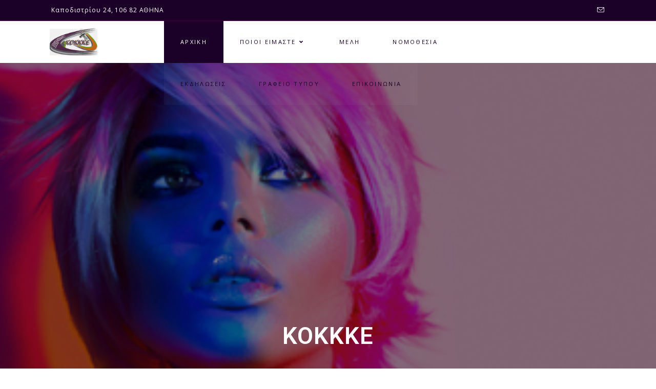

--- FILE ---
content_type: text/html; charset=UTF-8
request_url: https://neakokkke.net/
body_size: 30364
content:
<!DOCTYPE html>
<html class="html" lang="en-US">
<head>
	<meta charset="UTF-8">
	<link rel="profile" href="https://gmpg.org/xfn/11">

	<title>Κ.Ο.Κ.Κ.K.Ε.   &#8211; ΚΛΑΔΙΚΗ ΟΜΟΣΠΟΝΔΙΑ ΚΑΤΑΣΤΗΜΑΤΑΡΧΩΝ ΚΟΥΡΕΩΝ ΚΟΜΜΩΤΩΝ ΕΛΛΑΔΑΣ</title>
<meta name="viewport" content="width=device-width, initial-scale=1"><link rel='dns-prefetch' href='//fonts.googleapis.com' />
<link rel='dns-prefetch' href='//s.w.org' />
<link rel="alternate" type="application/rss+xml" title="Κ.Ο.Κ.Κ.K.Ε.   &raquo; Feed" href="https://neakokkke.net/?feed=rss2" />
<link rel="alternate" type="application/rss+xml" title="Κ.Ο.Κ.Κ.K.Ε.   &raquo; Comments Feed" href="https://neakokkke.net/?feed=comments-rss2" />
		<script>
			window._wpemojiSettings = {"baseUrl":"https:\/\/s.w.org\/images\/core\/emoji\/12.0.0-1\/72x72\/","ext":".png","svgUrl":"https:\/\/s.w.org\/images\/core\/emoji\/12.0.0-1\/svg\/","svgExt":".svg","source":{"concatemoji":"https:\/\/neakokkke.net\/wp-includes\/js\/wp-emoji-release.min.js?ver=5.3.20"}};
			!function(e,a,t){var n,r,o,i=a.createElement("canvas"),p=i.getContext&&i.getContext("2d");function s(e,t){var a=String.fromCharCode;p.clearRect(0,0,i.width,i.height),p.fillText(a.apply(this,e),0,0);e=i.toDataURL();return p.clearRect(0,0,i.width,i.height),p.fillText(a.apply(this,t),0,0),e===i.toDataURL()}function c(e){var t=a.createElement("script");t.src=e,t.defer=t.type="text/javascript",a.getElementsByTagName("head")[0].appendChild(t)}for(o=Array("flag","emoji"),t.supports={everything:!0,everythingExceptFlag:!0},r=0;r<o.length;r++)t.supports[o[r]]=function(e){if(!p||!p.fillText)return!1;switch(p.textBaseline="top",p.font="600 32px Arial",e){case"flag":return s([127987,65039,8205,9895,65039],[127987,65039,8203,9895,65039])?!1:!s([55356,56826,55356,56819],[55356,56826,8203,55356,56819])&&!s([55356,57332,56128,56423,56128,56418,56128,56421,56128,56430,56128,56423,56128,56447],[55356,57332,8203,56128,56423,8203,56128,56418,8203,56128,56421,8203,56128,56430,8203,56128,56423,8203,56128,56447]);case"emoji":return!s([55357,56424,55356,57342,8205,55358,56605,8205,55357,56424,55356,57340],[55357,56424,55356,57342,8203,55358,56605,8203,55357,56424,55356,57340])}return!1}(o[r]),t.supports.everything=t.supports.everything&&t.supports[o[r]],"flag"!==o[r]&&(t.supports.everythingExceptFlag=t.supports.everythingExceptFlag&&t.supports[o[r]]);t.supports.everythingExceptFlag=t.supports.everythingExceptFlag&&!t.supports.flag,t.DOMReady=!1,t.readyCallback=function(){t.DOMReady=!0},t.supports.everything||(n=function(){t.readyCallback()},a.addEventListener?(a.addEventListener("DOMContentLoaded",n,!1),e.addEventListener("load",n,!1)):(e.attachEvent("onload",n),a.attachEvent("onreadystatechange",function(){"complete"===a.readyState&&t.readyCallback()})),(n=t.source||{}).concatemoji?c(n.concatemoji):n.wpemoji&&n.twemoji&&(c(n.twemoji),c(n.wpemoji)))}(window,document,window._wpemojiSettings);
		</script>
		<style>
img.wp-smiley,
img.emoji {
	display: inline !important;
	border: none !important;
	box-shadow: none !important;
	height: 1em !important;
	width: 1em !important;
	margin: 0 .07em !important;
	vertical-align: -0.1em !important;
	background: none !important;
	padding: 0 !important;
}
</style>
	<link rel='stylesheet' id='dashicons-css'  href='https://neakokkke.net/wp-includes/css/dashicons.min.css?ver=5.3.20' media='all' />
<link rel='stylesheet' id='wunderground-css'  href='https://neakokkke.net/wp-content/plugins/wunderground/assets/css/wunderground.css?ver=2.1.3' media='all' />
<link rel='stylesheet' id='pt-cv-public-style-css'  href='https://neakokkke.net/wp-content/plugins/content-views-query-and-display-post-page/public/assets/css/cv.css?ver=3.6.4' media='all' />
<link rel='stylesheet' id='pa-frontend-css'  href='https://neakokkke.net/wp-content/uploads/premium-addons-elementor/pa-frontend-a23446044.min.css?ver=1768698885' media='all' />
<link rel='stylesheet' id='wp-block-library-css'  href='https://neakokkke.net/wp-includes/css/dist/block-library/style.min.css?ver=5.3.20' media='all' />
<link rel='stylesheet' id='wp-block-library-theme-css'  href='https://neakokkke.net/wp-includes/css/dist/block-library/theme.min.css?ver=5.3.20' media='all' />
<link rel='stylesheet' id='ditty-css'  href='https://neakokkke.net/wp-content/plugins/ditty-news-ticker/includes/css/ditty.css?ver=3.0.30' media='all' />
<link rel='stylesheet' id='ditty-fontawesome-css'  href='https://neakokkke.net/wp-content/plugins/ditty-news-ticker//includes/libs/fontawesome-6.2.0/css/all.css?ver=6.2.0' media='' />
<link rel='stylesheet' id='weather-atlas-public-css'  href='https://neakokkke.net/wp-content/plugins/weather-atlas/public/css/weather-atlas-public.min.css?ver=2.0.4' media='all' />
<link rel='stylesheet' id='weather-icons-css'  href='https://neakokkke.net/wp-content/plugins/weather-atlas/public/font/weather-icons/weather-icons.min.css?ver=2.0.4' media='all' />
<link rel='stylesheet' id='wpb-google-fonts-css'  href='//fonts.googleapis.com/css?family=Open+Sans&#038;ver=5.3.20' media='all' />
<link rel='stylesheet' id='wpb-ea-bootstrap-grid-css'  href='https://neakokkke.net/wp-content/plugins/wpb-elementor-addons/inc/../assets/css/grid.min.css?ver=4.0.0' media='' />
<link rel='stylesheet' id='wpb-ea-owl-carousel-css'  href='https://neakokkke.net/wp-content/plugins/wpb-elementor-addons/inc/../assets/css/owl.carousel.css?ver=2.3.4' media='' />
<link rel='stylesheet' id='fancybox-css'  href='https://neakokkke.net/wp-content/plugins/wpb-elementor-addons/inc/../assets/css/jquery.fancybox.min.css?ver=3.0.47' media='' />
<link rel='stylesheet' id='wpb-lineicons-css-css'  href='https://neakokkke.net/wp-content/plugins/wpb-elementor-addons/inc/../assets/icons/lineicons/lineicons.min.css?ver=1.0' media='' />
<link rel='stylesheet' id='wpb_ea_main_css-css'  href='https://neakokkke.net/wp-content/plugins/wpb-elementor-addons/inc/../assets/css/main.css?ver=1.0' media='' />
<style id='wpb_ea_main_css-inline-css'>

        .wpb-ea-team-member .social-buttons,
        .wpb-ea-service-box-image .wpb-ea-service-box-btn:hover {
            background: #3878ff;
        }
        .wpb-ea-service-box-icon .wpb-ea-service-box-btn:hover {
            color: #3878ff;
        }
        .wpb-ea-service-box-image .wpb-ea-service-box-btn:hover {
            border-color: #3878ff;
        }
        
</style>
<link rel='stylesheet' id='font-awesome-css'  href='https://neakokkke.net/wp-content/themes/oceanwp/assets/fonts/fontawesome/css/all.min.css?ver=6.4.2' media='all' />
<link rel='stylesheet' id='simple-line-icons-css'  href='https://neakokkke.net/wp-content/themes/oceanwp/assets/css/third/simple-line-icons.min.css?ver=2.4.0' media='all' />
<link rel='stylesheet' id='oceanwp-style-css'  href='https://neakokkke.net/wp-content/themes/oceanwp/assets/css/style.min.css?ver=3.5.3' media='all' />
<link rel='stylesheet' id='elementor-frontend-legacy-css'  href='https://neakokkke.net/wp-content/plugins/elementor/assets/css/frontend-legacy.min.css?ver=3.11.5' media='all' />
<link rel='stylesheet' id='elementor-frontend-css'  href='https://neakokkke.net/wp-content/plugins/elementor/assets/css/frontend.min.css?ver=3.11.5' media='all' />
<link rel='stylesheet' id='eael-general-css'  href='https://neakokkke.net/wp-content/plugins/essential-addons-for-elementor-lite/assets/front-end/css/view/general.min.css?ver=5.9.11' media='all' />
<link rel='stylesheet' id='eael-59-css'  href='https://neakokkke.net/wp-content/uploads/essential-addons-elementor/eael-59.css?ver=1705652793' media='all' />
<link rel='stylesheet' id='elementor-icons-css'  href='https://neakokkke.net/wp-content/plugins/elementor/assets/lib/eicons/css/elementor-icons.min.css?ver=5.18.0' media='all' />
<style id='elementor-icons-inline-css'>

		.elementor-add-new-section .elementor-add-templately-promo-button{
            background-color: #5d4fff;
            background-image: url(https://neakokkke.net/wp-content/plugins/essential-addons-for-elementor-lite/assets/admin/images/templately/logo-icon.svg);
            background-repeat: no-repeat;
            background-position: center center;
            position: relative;
        }
        
		.elementor-add-new-section .elementor-add-templately-promo-button > i{
            height: 12px;
        }
        
        body .elementor-add-new-section .elementor-add-section-area-button {
            margin-left: 0;
        }

		.elementor-add-new-section .elementor-add-templately-promo-button{
            background-color: #5d4fff;
            background-image: url(https://neakokkke.net/wp-content/plugins/essential-addons-for-elementor-lite/assets/admin/images/templately/logo-icon.svg);
            background-repeat: no-repeat;
            background-position: center center;
            position: relative;
        }
        
		.elementor-add-new-section .elementor-add-templately-promo-button > i{
            height: 12px;
        }
        
        body .elementor-add-new-section .elementor-add-section-area-button {
            margin-left: 0;
        }
</style>
<link rel='stylesheet' id='swiper-css'  href='https://neakokkke.net/wp-content/plugins/elementor/assets/lib/swiper/css/swiper.min.css?ver=5.3.6' media='all' />
<link rel='stylesheet' id='font-awesome-5-all-css'  href='https://neakokkke.net/wp-content/plugins/elementor/assets/lib/font-awesome/css/all.min.css?ver=4.10.25' media='all' />
<link rel='stylesheet' id='font-awesome-4-shim-css'  href='https://neakokkke.net/wp-content/plugins/elementor/assets/lib/font-awesome/css/v4-shims.min.css?ver=3.11.5' media='all' />
<link rel='stylesheet' id='elementor-global-css'  href='https://neakokkke.net/wp-content/uploads/elementor/css/global.css?ver=1593002730' media='all' />
<link rel='stylesheet' id='elementor-post-59-css'  href='https://neakokkke.net/wp-content/uploads/elementor/css/post-59.css?ver=1705652844' media='all' />
<link rel='stylesheet' id='video-conferencing-with-zoom-api-css'  href='https://neakokkke.net/wp-content/plugins/video-conferencing-with-zoom-api/assets/public/css/style.min.css?ver=3.8.3' media='all' />
<link rel='stylesheet' id='oe-widgets-style-css'  href='https://neakokkke.net/wp-content/plugins/ocean-extra/assets/css/widgets.css?ver=5.3.20' media='all' />
<link rel='stylesheet' id='google-fonts-1-css'  href='https://fonts.googleapis.com/css?family=Roboto%3A100%2C100italic%2C200%2C200italic%2C300%2C300italic%2C400%2C400italic%2C500%2C500italic%2C600%2C600italic%2C700%2C700italic%2C800%2C800italic%2C900%2C900italic%7CRoboto+Slab%3A100%2C100italic%2C200%2C200italic%2C300%2C300italic%2C400%2C400italic%2C500%2C500italic%2C600%2C600italic%2C700%2C700italic%2C800%2C800italic%2C900%2C900italic%7CPT+Sans%3A100%2C100italic%2C200%2C200italic%2C300%2C300italic%2C400%2C400italic%2C500%2C500italic%2C600%2C600italic%2C700%2C700italic%2C800%2C800italic%2C900%2C900italic&#038;display=auto&#038;ver=5.3.20' media='all' />
<link rel='stylesheet' id='elementor-icons-shared-0-css'  href='https://neakokkke.net/wp-content/plugins/elementor/assets/lib/font-awesome/css/fontawesome.min.css?ver=5.15.3' media='all' />
<link rel='stylesheet' id='elementor-icons-fa-solid-css'  href='https://neakokkke.net/wp-content/plugins/elementor/assets/lib/font-awesome/css/solid.min.css?ver=5.15.3' media='all' />
<link rel='stylesheet' id='elementor-icons-fa-brands-css'  href='https://neakokkke.net/wp-content/plugins/elementor/assets/lib/font-awesome/css/brands.min.css?ver=5.15.3' media='all' />
<link rel='stylesheet' id='elementor-icons-fa-regular-css'  href='https://neakokkke.net/wp-content/plugins/elementor/assets/lib/font-awesome/css/regular.min.css?ver=5.15.3' media='all' />
<link rel="preconnect" href="https://fonts.gstatic.com/" crossorigin><!--n2css--><script src='https://neakokkke.net/wp-includes/js/jquery/jquery.js?ver=1.12.4-wp'></script>
<script src='https://neakokkke.net/wp-includes/js/jquery/jquery-migrate.min.js?ver=1.4.1'></script>
<script src='https://neakokkke.net/wp-includes/js/jquery/ui/core.min.js?ver=1.11.4'></script>
<script src='https://neakokkke.net/wp-includes/js/jquery/ui/widget.min.js?ver=1.11.4'></script>
<script src='https://neakokkke.net/wp-includes/js/jquery/ui/position.min.js?ver=1.11.4'></script>
<script src='https://neakokkke.net/wp-includes/js/jquery/ui/menu.min.js?ver=1.11.4'></script>
<script src='https://neakokkke.net/wp-includes/js/dist/vendor/wp-polyfill.min.js?ver=7.4.4'></script>
<script>
( 'fetch' in window ) || document.write( '<script src="https://neakokkke.net/wp-includes/js/dist/vendor/wp-polyfill-fetch.min.js?ver=3.0.0"></scr' + 'ipt>' );( document.contains ) || document.write( '<script src="https://neakokkke.net/wp-includes/js/dist/vendor/wp-polyfill-node-contains.min.js?ver=3.26.0-0"></scr' + 'ipt>' );( window.FormData && window.FormData.prototype.keys ) || document.write( '<script src="https://neakokkke.net/wp-includes/js/dist/vendor/wp-polyfill-formdata.min.js?ver=3.0.12"></scr' + 'ipt>' );( Element.prototype.matches && Element.prototype.closest ) || document.write( '<script src="https://neakokkke.net/wp-includes/js/dist/vendor/wp-polyfill-element-closest.min.js?ver=2.0.2"></scr' + 'ipt>' );
</script>
<script src='https://neakokkke.net/wp-includes/js/dist/dom-ready.min.js?ver=2.5.1'></script>
<script src='https://neakokkke.net/wp-includes/js/dist/a11y.min.js?ver=2.5.1'></script>
<script>
var uiAutocompleteL10n = {"noResults":"No results found.","oneResult":"1 result found. Use up and down arrow keys to navigate.","manyResults":"%d results found. Use up and down arrow keys to navigate.","itemSelected":"Item selected."};
</script>
<script src='https://neakokkke.net/wp-includes/js/jquery/ui/autocomplete.min.js?ver=1.11.4'></script>
<script>
var WuWidget = {"apiKey":"3ffab52910ec1a0e","_wpnonce":"d4dad96918","ajaxurl":"https:\/\/neakokkke.net\/wp-admin\/admin-ajax.php","is_admin":"","subdomain":"www"};
</script>
<script src='https://neakokkke.net/wp-content/plugins/wunderground/assets/js/widget.min.js?ver=2.1.3'></script>
<script src='https://neakokkke.net/wp-content/plugins/elementor/assets/lib/font-awesome/js/v4-shims.min.js?ver=3.11.5'></script>
<link rel='https://api.w.org/' href='https://neakokkke.net/index.php?rest_route=/' />
<link rel="EditURI" type="application/rsd+xml" title="RSD" href="https://neakokkke.net/xmlrpc.php?rsd" />
<link rel="wlwmanifest" type="application/wlwmanifest+xml" href="https://neakokkke.net/wp-includes/wlwmanifest.xml" /> 
<meta name="generator" content="WordPress 5.3.20" />
<link rel="canonical" href="https://neakokkke.net/" />
<link rel='shortlink' href='https://neakokkke.net/' />
<link rel="alternate" type="application/json+oembed" href="https://neakokkke.net/index.php?rest_route=%2Foembed%2F1.0%2Fembed&#038;url=https%3A%2F%2Fneakokkke.net%2F" />
<link rel="alternate" type="text/xml+oembed" href="https://neakokkke.net/index.php?rest_route=%2Foembed%2F1.0%2Fembed&#038;url=https%3A%2F%2Fneakokkke.net%2F&#038;format=xml" />
<style type='text/css'> .ae_data .elementor-editor-element-setting {
            display:none !important;
            }
            </style><meta name="generator" content="Elementor 3.11.5; settings: css_print_method-external, google_font-enabled, font_display-auto">
<link rel="icon" href="https://neakokkke.net/wp-content/uploads/2019/10/logof-1-150x136.png" sizes="32x32" />
<link rel="icon" href="https://neakokkke.net/wp-content/uploads/2019/10/logof-1.png" sizes="192x192" />
<link rel="apple-touch-icon-precomposed" href="https://neakokkke.net/wp-content/uploads/2019/10/logof-1.png" />
<meta name="msapplication-TileImage" content="https://neakokkke.net/wp-content/uploads/2019/10/logof-1.png" />
<!-- OceanWP CSS -->
<style type="text/css">
/* General CSS */a:hover,a.light:hover,.theme-heading .text::before,.theme-heading .text::after,#top-bar-content >a:hover,#top-bar-social li.oceanwp-email a:hover,#site-navigation-wrap .dropdown-menu >li >a:hover,#site-header.medium-header #medium-searchform button:hover,.oceanwp-mobile-menu-icon a:hover,.blog-entry.post .blog-entry-header .entry-title a:hover,.blog-entry.post .blog-entry-readmore a:hover,.blog-entry.thumbnail-entry .blog-entry-category a,ul.meta li a:hover,.dropcap,.single nav.post-navigation .nav-links .title,body .related-post-title a:hover,body #wp-calendar caption,body .contact-info-widget.default i,body .contact-info-widget.big-icons i,body .custom-links-widget .oceanwp-custom-links li a:hover,body .custom-links-widget .oceanwp-custom-links li a:hover:before,body .posts-thumbnails-widget li a:hover,body .social-widget li.oceanwp-email a:hover,.comment-author .comment-meta .comment-reply-link,#respond #cancel-comment-reply-link:hover,#footer-widgets .footer-box a:hover,#footer-bottom a:hover,#footer-bottom #footer-bottom-menu a:hover,.sidr a:hover,.sidr-class-dropdown-toggle:hover,.sidr-class-menu-item-has-children.active >a,.sidr-class-menu-item-has-children.active >a >.sidr-class-dropdown-toggle,input[type=checkbox]:checked:before{color:#190159}.single nav.post-navigation .nav-links .title .owp-icon use,.blog-entry.post .blog-entry-readmore a:hover .owp-icon use,body .contact-info-widget.default .owp-icon use,body .contact-info-widget.big-icons .owp-icon use{stroke:#190159}input[type="button"],input[type="reset"],input[type="submit"],button[type="submit"],.button,#site-navigation-wrap .dropdown-menu >li.btn >a >span,.thumbnail:hover i,.post-quote-content,.omw-modal .omw-close-modal,body .contact-info-widget.big-icons li:hover i,body div.wpforms-container-full .wpforms-form input[type=submit],body div.wpforms-container-full .wpforms-form button[type=submit],body div.wpforms-container-full .wpforms-form .wpforms-page-button{background-color:#190159}.thumbnail:hover .link-post-svg-icon{background-color:#190159}body .contact-info-widget.big-icons li:hover .owp-icon{background-color:#190159}.widget-title{border-color:#190159}blockquote{border-color:#190159}#searchform-dropdown{border-color:#190159}.dropdown-menu .sub-menu{border-color:#190159}.blog-entry.large-entry .blog-entry-readmore a:hover{border-color:#190159}.oceanwp-newsletter-form-wrap input[type="email"]:focus{border-color:#190159}.social-widget li.oceanwp-email a:hover{border-color:#190159}#respond #cancel-comment-reply-link:hover{border-color:#190159}body .contact-info-widget.big-icons li:hover i{border-color:#190159}#footer-widgets .oceanwp-newsletter-form-wrap input[type="email"]:focus{border-color:#190159}blockquote,.wp-block-quote{border-left-color:#190159}body .contact-info-widget.big-icons li:hover .owp-icon{border-color:#190159}input[type="button"]:hover,input[type="reset"]:hover,input[type="submit"]:hover,button[type="submit"]:hover,input[type="button"]:focus,input[type="reset"]:focus,input[type="submit"]:focus,button[type="submit"]:focus,.button:hover,.button:focus,#site-navigation-wrap .dropdown-menu >li.btn >a:hover >span,.post-quote-author,.omw-modal .omw-close-modal:hover,body div.wpforms-container-full .wpforms-form input[type=submit]:hover,body div.wpforms-container-full .wpforms-form button[type=submit]:hover,body div.wpforms-container-full .wpforms-form .wpforms-page-button:hover{background-color:rgba(173,173,173,0.69)}body,.has-parallax-footer:not(.separate-layout) #main{background-color:rgba(255,255,255,0)}a{color:#848484}a .owp-icon use{stroke:#848484}/* Blog CSS */.blog-entry.thumbnail-entry .blog-entry-category a{color:#052a49}.blog-entry.thumbnail-entry .blog-entry-category a:hover{color:#444240}/* Header CSS */#site-logo #site-logo-inner,.oceanwp-social-menu .social-menu-inner,#site-header.full_screen-header .menu-bar-inner,.after-header-content .after-header-content-inner{height:82px}#site-navigation-wrap .dropdown-menu >li >a,.oceanwp-mobile-menu-icon a,.mobile-menu-close,.after-header-content-inner >a{line-height:82px}#site-header,.has-transparent-header .is-sticky #site-header,.has-vh-transparent .is-sticky #site-header.vertical-header,#searchform-header-replace{background-color:#FFFFFF}#site-header{border-color:#2c2c47}#site-header-inner{padding:0 0 0 97px}#site-header.has-header-media .overlay-header-media{background-color:#440043}#site-logo #site-logo-inner a img,#site-header.center-header #site-navigation-wrap .middle-site-logo a img{max-width:95px}#site-header #site-logo #site-logo-inner a img,#site-header.center-header #site-navigation-wrap .middle-site-logo a img{max-height:99px}#site-logo a.site-logo-text{color:#ffffff}#site-logo a.site-logo-text:hover{color:#e1e2c3}.effect-two #site-navigation-wrap .dropdown-menu >li >a.menu-link >span:after,.effect-eight #site-navigation-wrap .dropdown-menu >li >a.menu-link >span:before,.effect-eight #site-navigation-wrap .dropdown-menu >li >a.menu-link >span:after{background-color:#ffffff}.effect-six #site-navigation-wrap .dropdown-menu >li >a.menu-link >span:before,.effect-six #site-navigation-wrap .dropdown-menu >li >a.menu-link >span:after{border-color:#ffffff}.effect-ten #site-navigation-wrap .dropdown-menu >li >a.menu-link:hover >span,.effect-ten #site-navigation-wrap .dropdown-menu >li.sfHover >a.menu-link >span{-webkit-box-shadow:0 0 10px 4px #ffffff;-moz-box-shadow:0 0 10px 4px #ffffff;box-shadow:0 0 10px 4px #ffffff}#site-navigation-wrap .dropdown-menu >li >a{padding:0 24px}#site-navigation-wrap .dropdown-menu >li >a,.oceanwp-mobile-menu-icon a,#searchform-header-replace-close{color:#1b0027}#site-navigation-wrap .dropdown-menu >li >a .owp-icon use,.oceanwp-mobile-menu-icon a .owp-icon use,#searchform-header-replace-close .owp-icon use{stroke:#1b0027}#site-navigation-wrap .dropdown-menu >li >a:hover,.oceanwp-mobile-menu-icon a:hover,#searchform-header-replace-close:hover{color:#1b0027}#site-navigation-wrap .dropdown-menu >li >a:hover .owp-icon use,.oceanwp-mobile-menu-icon a:hover .owp-icon use,#searchform-header-replace-close:hover .owp-icon use{stroke:#1b0027}#site-navigation-wrap .dropdown-menu >.current-menu-item >a,#site-navigation-wrap .dropdown-menu >.current-menu-ancestor >a,#site-navigation-wrap .dropdown-menu >.current-menu-item >a:hover,#site-navigation-wrap .dropdown-menu >.current-menu-ancestor >a:hover{color:#FFFFFF}#site-navigation-wrap .dropdown-menu >li >a{background-color:rgba(255,255,255,0.03)}#site-navigation-wrap .dropdown-menu >.current-menu-item >a,#site-navigation-wrap .dropdown-menu >.current-menu-ancestor >a,#site-navigation-wrap .dropdown-menu >.current-menu-item >a:hover,#site-navigation-wrap .dropdown-menu >.current-menu-ancestor >a:hover{background-color:#1b0027}.dropdown-menu .sub-menu{min-width:205px}.dropdown-menu .sub-menu,#searchform-dropdown,.current-shop-items-dropdown{background-color:rgba(68,0,67,0.38)}.dropdown-menu ul li a.menu-link{color:#eaeaea}.dropdown-menu ul li a.menu-link .owp-icon use{stroke:#eaeaea}.dropdown-menu ul li a.menu-link:hover{color:#ffffff}.dropdown-menu ul li a.menu-link:hover .owp-icon use{stroke:#ffffff}.dropdown-menu ul li a.menu-link:hover{background-color:rgba(248,248,248,0.54)}/* Top Bar CSS */#top-bar{padding:8px 100px 8px 100px}#top-bar-wrap,.oceanwp-top-bar-sticky{background-color:#1b0027}#top-bar-wrap{border-color:#3c003f}#top-bar-wrap,#top-bar-content strong{color:#ffffff}#top-bar-social li a{color:#ffffff}#top-bar-social li a .owp-icon use{stroke:#ffffff}/* Footer Widgets CSS */#footer-widgets{background-color:#FFFFFF}#footer-widgets,#footer-widgets p,#footer-widgets li a:before,#footer-widgets .contact-info-widget span.oceanwp-contact-title,#footer-widgets .recent-posts-date,#footer-widgets .recent-posts-comments,#footer-widgets .widget-recent-posts-icons li .fa{color:#1b0027}/* Footer Bottom CSS */#footer-bottom{background-color:#1b0027}#footer-bottom,#footer-bottom p{color:#FFFFFF}/* Typography CSS */body{color:#424242;line-height:2;letter-spacing:.9px}h1,h2,h3,h4,h5,h6,.theme-heading,.widget-title,.oceanwp-widget-recent-posts-title,.comment-reply-title,.entry-title,.sidebar-box .widget-title{color:#303030}h1{color:#330606}#site-logo a.site-logo-text{font-weight:600;font-size:30px;line-height:1.6;letter-spacing:10px;text-transform:capitalize}#site-navigation-wrap .dropdown-menu >li >a,#site-header.full_screen-header .fs-dropdown-menu >li >a,#site-header.top-header #site-navigation-wrap .dropdown-menu >li >a,#site-header.center-header #site-navigation-wrap .dropdown-menu >li >a,#site-header.medium-header #site-navigation-wrap .dropdown-menu >li >a,.oceanwp-mobile-menu-icon a{font-size:80%;letter-spacing:2.3px}.dropdown-menu ul li a.menu-link,#site-header.full_screen-header .fs-dropdown-menu ul.sub-menu li a{line-height:1.3}.single-post .entry-title{color:#001351}
</style></head>

<body class="home page-template page-template-elementor_header_footer page page-id-59 wp-custom-logo wp-embed-responsive wpb-elementor-addons oceanwp-theme dropdown-mobile no-header-border default-breakpoint content-full-screen has-topbar page-header-disabled has-breadcrumbs no-margins elementor-default elementor-template-full-width elementor-kit-6171 elementor-page elementor-page-59" itemscope="itemscope" itemtype="https://schema.org/WebPage">

	
	
	<div id="outer-wrap" class="site clr">

		<a class="skip-link screen-reader-text" href="#main">Skip to content</a>

		
		<div id="wrap" class="clr">

			

<div id="top-bar-wrap" class="clr">

	<div id="top-bar" class="clr">

		
		<div id="top-bar-inner" class="clr">

			
	<div id="top-bar-content" class="clr has-content top-bar-left">

		
		
			
				<span class="topbar-content">

					Καποδιστρίου 24, 106 82 ΑΘΗΝΑ
				</span>

				
	</div><!-- #top-bar-content -->



<div id="top-bar-social" class="clr top-bar-right">

	<ul class="clr" aria-label="Social links">

		<li class="oceanwp-email"><a href="mailto:neako&#107;&#107;&#107;e&#64;y&#97;ho&#111;.&#103;r" aria-label="Send email (opens in your application)" target="_self"><i class=" icon-envelope" aria-hidden="true" role="img"></i></a></li>
	</ul>

</div><!-- #top-bar-social -->

		</div><!-- #top-bar-inner -->

		
	</div><!-- #top-bar -->

</div><!-- #top-bar-wrap -->


			
<header id="site-header" class="minimal-header center-menu effect-ten clr" data-height="82" itemscope="itemscope" itemtype="https://schema.org/WPHeader" role="banner">

	
					
			<div id="site-header-inner" class="clr ">

				
				

<div id="site-logo" class="clr" itemscope itemtype="https://schema.org/Brand" >

	
	<div id="site-logo-inner" class="clr">

		<a href="https://neakokkke.net/" class="custom-logo-link" rel="home"><img width="248" height="139" src="https://neakokkke.net/wp-content/uploads/2020/06/logo1.png" class="custom-logo" alt="Κ.Ο.Κ.Κ.K.Ε.  " srcset="https://neakokkke.net/wp-content/uploads/2020/06/logo1.png 1x, https://neakokkke.net/wp-content/uploads/2019/10/logof.png 2x" /></a>
	</div><!-- #site-logo-inner -->

	
	
</div><!-- #site-logo -->

			<div id="site-navigation-wrap" class="clr">
			
			
			
			<nav id="site-navigation" class="navigation main-navigation clr" itemscope="itemscope" itemtype="https://schema.org/SiteNavigationElement" role="navigation" >

				<ul id="menu-main" class="main-menu dropdown-menu sf-menu"><li id="menu-item-132" class="menu-item menu-item-type-post_type menu-item-object-page menu-item-home current-menu-item page_item page-item-59 current_page_item menu-item-132"><a href="https://neakokkke.net/" class="menu-link"><span class="text-wrap">ΑΡΧΙΚΗ</span></a></li><li id="menu-item-133" class="menu-item menu-item-type-post_type menu-item-object-page menu-item-has-children dropdown menu-item-133 nav-no-click"><a href="https://neakokkke.net/?page_id=63" class="menu-link"><span class="text-wrap">ΠΟΙΟΙ ΕΙΜΑΣΤΕ<i class="nav-arrow fa fa-angle-down" aria-hidden="true" role="img"></i></span></a>
<ul class="sub-menu">
	<li id="menu-item-290" class="menu-item menu-item-type-post_type menu-item-object-page menu-item-290"><a href="https://neakokkke.net/?page_id=277" class="menu-link"><span class="text-wrap">ΔΙΟΙΚΗΤΙΚΟ ΣΥΜΒΟΥΛΙΟ</span></a></li>	<li id="menu-item-289" class="menu-item menu-item-type-post_type menu-item-object-page menu-item-289"><a href="https://neakokkke.net/?page_id=279" class="menu-link"><span class="text-wrap">ΤΜΗΜΑ ΚΑΛΛΙΤΕΧΝΙΑΣ</span></a></li></ul>
</li><li id="menu-item-90649" class="menu-item menu-item-type-post_type menu-item-object-page menu-item-90649"><a href="https://neakokkke.net/?page_id=90121" class="menu-link"><span class="text-wrap">ΜΕΛΗ</span></a></li><li id="menu-item-134" class="menu-item menu-item-type-post_type menu-item-object-page menu-item-134"><a href="https://neakokkke.net/?page_id=114" class="menu-link"><span class="text-wrap">ΝΟΜΟΘΕΣΙΑ</span></a></li><li id="menu-item-135" class="menu-item menu-item-type-post_type menu-item-object-page menu-item-135"><a href="https://neakokkke.net/?page_id=60" class="menu-link"><span class="text-wrap">ΕΚΔΗΛΩΣΕΙΣ</span></a></li><li id="menu-item-1692" class="menu-item menu-item-type-post_type menu-item-object-page menu-item-1692"><a href="https://neakokkke.net/?page_id=1679" class="menu-link"><span class="text-wrap">ΓΡΑΦΕΙΟ ΤΥΠΟΥ</span></a></li><li id="menu-item-137" class="menu-item menu-item-type-post_type menu-item-object-page menu-item-137"><a href="https://neakokkke.net/?page_id=61" class="menu-link"><span class="text-wrap">ΕΠΙΚΟΙΝΩΝΙΑ</span></a></li></ul>
			</nav><!-- #site-navigation -->

			
			
					</div><!-- #site-navigation-wrap -->
			
		
	
				
	
	<div class="oceanwp-mobile-menu-icon clr mobile-right">

		
		
		
		<a href="https://neakokkke.net/#mobile-menu-toggle" class="mobile-menu"  aria-label="Mobile Menu">
							<i class="fa fa-bars" aria-hidden="true"></i>
								<span class="oceanwp-text">Menu</span>
				<span class="oceanwp-close-text">Close</span>
						</a>

		
		
		
	</div><!-- #oceanwp-mobile-menu-navbar -->

	

			</div><!-- #site-header-inner -->

			
<div id="mobile-dropdown" class="clr" >

	<nav class="clr" itemscope="itemscope" itemtype="https://schema.org/SiteNavigationElement">

		<ul id="menu-main-1" class="menu"><li class="menu-item menu-item-type-post_type menu-item-object-page menu-item-home current-menu-item page_item page-item-59 current_page_item menu-item-132"><a href="https://neakokkke.net/" aria-current="page">ΑΡΧΙΚΗ</a></li>
<li class="menu-item menu-item-type-post_type menu-item-object-page menu-item-has-children menu-item-133"><a href="https://neakokkke.net/?page_id=63">ΠΟΙΟΙ ΕΙΜΑΣΤΕ</a>
<ul class="sub-menu">
	<li class="menu-item menu-item-type-post_type menu-item-object-page menu-item-290"><a href="https://neakokkke.net/?page_id=277">ΔΙΟΙΚΗΤΙΚΟ ΣΥΜΒΟΥΛΙΟ</a></li>
	<li class="menu-item menu-item-type-post_type menu-item-object-page menu-item-289"><a href="https://neakokkke.net/?page_id=279">ΤΜΗΜΑ ΚΑΛΛΙΤΕΧΝΙΑΣ</a></li>
</ul>
</li>
<li class="menu-item menu-item-type-post_type menu-item-object-page menu-item-90649"><a href="https://neakokkke.net/?page_id=90121">ΜΕΛΗ</a></li>
<li class="menu-item menu-item-type-post_type menu-item-object-page menu-item-134"><a href="https://neakokkke.net/?page_id=114">ΝΟΜΟΘΕΣΙΑ</a></li>
<li class="menu-item menu-item-type-post_type menu-item-object-page menu-item-135"><a href="https://neakokkke.net/?page_id=60">ΕΚΔΗΛΩΣΕΙΣ</a></li>
<li class="menu-item menu-item-type-post_type menu-item-object-page menu-item-1692"><a href="https://neakokkke.net/?page_id=1679">ΓΡΑΦΕΙΟ ΤΥΠΟΥ</a></li>
<li class="menu-item menu-item-type-post_type menu-item-object-page menu-item-137"><a href="https://neakokkke.net/?page_id=61">ΕΠΙΚΟΙΝΩΝΙΑ</a></li>
</ul>
<div id="mobile-menu-search" class="clr">
	<form aria-label="Search this website" method="get" action="https://neakokkke.net/" class="mobile-searchform">
		<input aria-label="Insert search query" value="" class="field" id="ocean-mobile-search-1" type="search" name="s" autocomplete="off" placeholder="Search" />
		<button aria-label="Submit search" type="submit" class="searchform-submit">
			<i class=" icon-magnifier" aria-hidden="true" role="img"></i>		</button>
					</form>
</div><!-- .mobile-menu-search -->

	</nav>

</div>

			
			
		
		
</header><!-- #site-header -->


			
			<main id="main" class="site-main clr"  role="main">

						<div data-elementor-type="wp-post" data-elementor-id="59" class="elementor elementor-59">
						<div class="elementor-inner">
				<div class="elementor-section-wrap">
									<section data-particle_enable="false" data-particle-mobile-disabled="false" class="elementor-section elementor-top-section elementor-element elementor-element-70dcb27 elementor-section-full_width elementor-section-height-min-height elementor-hidden-desktop elementor-hidden-tablet elementor-section-height-default elementor-section-items-middle" data-id="70dcb27" data-element_type="section" data-settings="{&quot;background_background&quot;:&quot;slideshow&quot;,&quot;background_slideshow_gallery&quot;:[{&quot;id&quot;:51875,&quot;url&quot;:&quot;https:\/\/neakokkke.net\/wp-content\/uploads\/2022\/05\/shutterstock_1859087875.jpg&quot;},{&quot;id&quot;:51874,&quot;url&quot;:&quot;https:\/\/neakokkke.net\/wp-content\/uploads\/2022\/05\/shutterstock_719171665.jpg&quot;},{&quot;id&quot;:51873,&quot;url&quot;:&quot;https:\/\/neakokkke.net\/wp-content\/uploads\/2022\/05\/shutterstock_711971719.jpg&quot;},{&quot;id&quot;:51596,&quot;url&quot;:&quot;https:\/\/neakokkke.net\/wp-content\/uploads\/2022\/05\/shutterstock_2034783419.jpg&quot;},{&quot;id&quot;:51593,&quot;url&quot;:&quot;https:\/\/neakokkke.net\/wp-content\/uploads\/2022\/05\/shutterstock_1556735201.jpg&quot;},{&quot;id&quot;:51584,&quot;url&quot;:&quot;https:\/\/neakokkke.net\/wp-content\/uploads\/2022\/05\/shutterstock_554374747.jpg&quot;},{&quot;id&quot;:51595,&quot;url&quot;:&quot;https:\/\/neakokkke.net\/wp-content\/uploads\/2022\/05\/shutterstock_2031136655.jpg&quot;},{&quot;id&quot;:51585,&quot;url&quot;:&quot;https:\/\/neakokkke.net\/wp-content\/uploads\/2022\/05\/shutterstock_563278066.jpg&quot;},{&quot;id&quot;:51586,&quot;url&quot;:&quot;https:\/\/neakokkke.net\/wp-content\/uploads\/2022\/05\/shutterstock_717476200.jpg&quot;}],&quot;background_slideshow_loop&quot;:&quot;yes&quot;,&quot;background_slideshow_slide_duration&quot;:5000,&quot;background_slideshow_slide_transition&quot;:&quot;fade&quot;,&quot;background_slideshow_transition_duration&quot;:500}">
							<div class="elementor-background-overlay"></div>
							<div class="elementor-container elementor-column-gap-default">
							<div class="elementor-row">
					<div class="elementor-column elementor-col-100 elementor-top-column elementor-element elementor-element-9ea6836" data-id="9ea6836" data-element_type="column">
			<div class="elementor-column-wrap elementor-element-populated">
							<div class="elementor-widget-wrap">
						<div class="elementor-element elementor-element-3741128 elementor-widget elementor-widget-eael-post-carousel" data-id="3741128" data-element_type="widget" data-settings="{&quot;items&quot;:{&quot;unit&quot;:&quot;px&quot;,&quot;size&quot;:1,&quot;sizes&quot;:[]},&quot;items_tablet&quot;:{&quot;unit&quot;:&quot;px&quot;,&quot;size&quot;:2,&quot;sizes&quot;:[]},&quot;items_mobile&quot;:{&quot;unit&quot;:&quot;px&quot;,&quot;size&quot;:1,&quot;sizes&quot;:[]}}" data-widget_type="eael-post-carousel.default">
				<div class="elementor-widget-container">
			        <div class="swiper-container-wrap eael-logo-carousel-wrap eael-post-grid-container eael-post-carousel-wrap eael-post-carousel-style-default swiper-container-wrap-dots-outside" id="eael-post-grid-3741128">
            <div class="swiper-container swiper-8-lower eael-post-carousel eael-post-grid swiper-container-3741128 eael-post-appender-3741128" data-pagination=".swiper-pagination-3741128" data-arrow-next=".swiper-button-next-3741128" data-arrow-prev=".swiper-button-prev-3741128" data-items-mobile="1" data-items-tablet="2" data-items="1" data-margin="100" data-effect="slide" data-speed="400" data-autoplay="2000" data-loop="1" data-dots="1">
                <div class="swiper-wrapper">
					<div class="swiper-slide"><article class="eael-grid-post eael-post-grid-column">
    <div class="eael-grid-post-holder">
        <div class="eael-grid-post-holder-inner"><div class="eael-entry-wrapper"><header class="eael-entry-header"><h4 class="eael-entry-title"><a class="eael-grid-post-link" href="https://neakokkke.net/?p=149260" title="Η Ελληνική Ολυμπιακή Επιτροπή τίμησε τους Χορηγούς και υποστηρικτές της">Η Ελληνική Ολυμπιακή Επιτροπή τίμησε τους Χορηγούς και υποστηρικτές της</a></h4></header></div><div class="eael-entry-content">
				<div class="eael-grid-post-excerpt"><div class="eael-post-elements-readmore-wrap"><a href="https://neakokkke.net/?p=149260" class="eael-post-elements-readmore-btn"></a></div></div>
			</div></div></div></article></div><div class="swiper-slide"><article class="eael-grid-post eael-post-grid-column">
    <div class="eael-grid-post-holder">
        <div class="eael-grid-post-holder-inner"><div class="eael-entry-wrapper"><header class="eael-entry-header"><h4 class="eael-entry-title"><a class="eael-grid-post-link" href="https://neakokkke.net/?p=147831" title="Παράσταση Αντιπροσώπων της Κ.Ο.Κ.Κ.Κ.Ε στην Βουλή των Ελλήνων">Παράσταση Αντιπροσώπων της Κ.Ο.Κ.Κ.Κ.Ε στην Βουλή των Ελλήνων</a></h4></header></div><div class="eael-entry-content">
				<div class="eael-grid-post-excerpt"><div class="eael-post-elements-readmore-wrap"><a href="https://neakokkke.net/?p=147831" class="eael-post-elements-readmore-btn"></a></div></div>
			</div></div></div></article></div><div class="swiper-slide"><article class="eael-grid-post eael-post-grid-column">
    <div class="eael-grid-post-holder">
        <div class="eael-grid-post-holder-inner"><div class="eael-entry-wrapper"><header class="eael-entry-header"><h4 class="eael-entry-title"><a class="eael-grid-post-link" href="https://neakokkke.net/?p=147822" title="Ετήσια Γενική Συνέλευση της Κ.Ο.Κ.Κ.Κ.Ε.">Ετήσια Γενική Συνέλευση της Κ.Ο.Κ.Κ.Κ.Ε.</a></h4></header></div><div class="eael-entry-content">
				<div class="eael-grid-post-excerpt"><div class="eael-post-elements-readmore-wrap"><a href="https://neakokkke.net/?p=147822" class="eael-post-elements-readmore-btn"></a></div></div>
			</div></div></div></article></div><div class="swiper-slide"><article class="eael-grid-post eael-post-grid-column">
    <div class="eael-grid-post-holder">
        <div class="eael-grid-post-holder-inner"><div class="eael-entry-wrapper"><header class="eael-entry-header"><h4 class="eael-entry-title"><a class="eael-grid-post-link" href="https://neakokkke.net/?p=130859" title="All Star Trophy 2024">All Star Trophy 2024</a></h4></header></div><div class="eael-entry-content">
				<div class="eael-grid-post-excerpt"><div class="eael-post-elements-readmore-wrap"><a href="https://neakokkke.net/?p=130859" class="eael-post-elements-readmore-btn"></a></div></div>
			</div></div></div></article></div><div class="swiper-slide"><article class="eael-grid-post eael-post-grid-column">
    <div class="eael-grid-post-holder">
        <div class="eael-grid-post-holder-inner"><div class="eael-entry-wrapper"><header class="eael-entry-header"><h4 class="eael-entry-title"><a class="eael-grid-post-link" href="https://neakokkke.net/?p=126966" title="Ολοκλήρωση της τελετής Αφής και Παράδοσης της Ολυμπιακής Φλόγας των IV Χειμερινών Ολυμπιακών Αγώνων Νέων &#8220;GANGWON 2024&#8221;">Ολοκλήρωση της τελετής Αφής και Παράδοσης της Ολυμπιακής Φλόγας των IV Χειμερινών Ολυμπιακών</a></h4></header></div><div class="eael-entry-content">
				<div class="eael-grid-post-excerpt"><div class="eael-post-elements-readmore-wrap"><a href="https://neakokkke.net/?p=126966" class="eael-post-elements-readmore-btn"></a></div></div>
			</div></div></div></article></div>                </div>
            </div>
            <div class="clearfix"></div>
			            <!-- Add Pagination -->
            <div class="swiper-pagination swiper-pagination-3741128"></div>
		        </div>
				</div>
				</div>
				<div class="elementor-element elementor-element-a9c8d9f premium-header-block elementor-widget elementor-widget-premium-addon-dual-header" data-id="a9c8d9f" data-element_type="widget" data-settings="{&quot;_animation_tablet&quot;:&quot;none&quot;,&quot;_animation_mobile&quot;:&quot;none&quot;}" data-widget_type="premium-addon-dual-header.default">
				<div class="elementor-widget-container">
			
					<h2 class="premium-dual-header-first-header "><span class="premium-dual-header-first-span">νεα τησ κοκκκε </span><span class="premium-dual-header-second-header ">&amp; ΕΙΔΗΣΕΙΣ</span></h2> 		
				</div>
				</div>
						</div>
					</div>
		</div>
								</div>
					</div>
		</section>
				<section data-particle_enable="false" data-particle-mobile-disabled="false" class="elementor-section elementor-top-section elementor-element elementor-element-91b4195 elementor-section-height-min-height elementor-section-content-middle elementor-hidden-mobile elementor-section-boxed elementor-section-height-default elementor-section-items-middle" data-id="91b4195" data-element_type="section" data-settings="{&quot;background_background&quot;:&quot;slideshow&quot;,&quot;background_slideshow_gallery&quot;:[{&quot;id&quot;:51587,&quot;url&quot;:&quot;https:\/\/neakokkke.net\/wp-content\/uploads\/2022\/05\/shutterstock_721266982.jpg&quot;},{&quot;id&quot;:51584,&quot;url&quot;:&quot;https:\/\/neakokkke.net\/wp-content\/uploads\/2022\/05\/shutterstock_554374747.jpg&quot;},{&quot;id&quot;:51585,&quot;url&quot;:&quot;https:\/\/neakokkke.net\/wp-content\/uploads\/2022\/05\/shutterstock_563278066.jpg&quot;},{&quot;id&quot;:51586,&quot;url&quot;:&quot;https:\/\/neakokkke.net\/wp-content\/uploads\/2022\/05\/shutterstock_717476200.jpg&quot;},{&quot;id&quot;:51588,&quot;url&quot;:&quot;https:\/\/neakokkke.net\/wp-content\/uploads\/2022\/05\/shutterstock_1144793510.jpg&quot;},{&quot;id&quot;:51589,&quot;url&quot;:&quot;https:\/\/neakokkke.net\/wp-content\/uploads\/2022\/05\/shutterstock_1154546932.jpg&quot;},{&quot;id&quot;:51592,&quot;url&quot;:&quot;https:\/\/neakokkke.net\/wp-content\/uploads\/2022\/05\/shutterstock_1528890467.jpg&quot;},{&quot;id&quot;:51593,&quot;url&quot;:&quot;https:\/\/neakokkke.net\/wp-content\/uploads\/2022\/05\/shutterstock_1556735201.jpg&quot;},{&quot;id&quot;:51595,&quot;url&quot;:&quot;https:\/\/neakokkke.net\/wp-content\/uploads\/2022\/05\/shutterstock_2031136655.jpg&quot;},{&quot;id&quot;:51596,&quot;url&quot;:&quot;https:\/\/neakokkke.net\/wp-content\/uploads\/2022\/05\/shutterstock_2034783419.jpg&quot;},{&quot;id&quot;:51576,&quot;url&quot;:&quot;https:\/\/neakokkke.net\/wp-content\/uploads\/2022\/05\/shutterstock_1235866039.jpg&quot;}],&quot;background_slideshow_loop&quot;:&quot;yes&quot;,&quot;background_slideshow_slide_duration&quot;:5000,&quot;background_slideshow_slide_transition&quot;:&quot;fade&quot;,&quot;background_slideshow_transition_duration&quot;:500}">
							<div class="elementor-background-overlay"></div>
							<div class="elementor-container elementor-column-gap-no">
							<div class="elementor-row">
					<div class="elementor-column elementor-col-100 elementor-top-column elementor-element elementor-element-90f93e0" data-id="90f93e0" data-element_type="column">
			<div class="elementor-column-wrap elementor-element-populated">
							<div class="elementor-widget-wrap">
						<section data-particle_enable="false" data-particle-mobile-disabled="false" class="elementor-section elementor-inner-section elementor-element elementor-element-e1a83bc elementor-section-boxed elementor-section-height-default elementor-section-height-default" data-id="e1a83bc" data-element_type="section">
						<div class="elementor-container elementor-column-gap-wider">
							<div class="elementor-row">
					<div class="elementor-column elementor-col-100 elementor-inner-column elementor-element elementor-element-710e900" data-id="710e900" data-element_type="column">
			<div class="elementor-column-wrap elementor-element-populated">
							<div class="elementor-widget-wrap">
						<div class="elementor-element elementor-element-391d235 elementor-view-framed elementor-vertical-align-top elementor-widget elementor-widget-icon-box" data-id="391d235" data-element_type="widget" data-widget_type="icon-box.default">
				<div class="elementor-widget-container">
					<div class="elementor-icon-box-wrapper">
						<div class="elementor-icon-box-content">
				<h3 class="elementor-icon-box-title">
					<span  >
						ΚΟΚΚΚΕ					</span>
				</h3>
							</div>
		</div>
				</div>
				</div>
				<div class="elementor-element elementor-element-9f478ba elementor-widget elementor-widget-eael-post-carousel" data-id="9f478ba" data-element_type="widget" data-settings="{&quot;items&quot;:{&quot;unit&quot;:&quot;px&quot;,&quot;size&quot;:1,&quot;sizes&quot;:[]},&quot;items_tablet&quot;:{&quot;unit&quot;:&quot;px&quot;,&quot;size&quot;:2,&quot;sizes&quot;:[]},&quot;items_mobile&quot;:{&quot;unit&quot;:&quot;px&quot;,&quot;size&quot;:1,&quot;sizes&quot;:[]}}" data-widget_type="eael-post-carousel.default">
				<div class="elementor-widget-container">
			        <div class="swiper-container-wrap eael-logo-carousel-wrap eael-post-grid-container eael-post-carousel-wrap eael-post-carousel-style-default swiper-container-wrap-dots-outside" id="eael-post-grid-9f478ba">
            <div class="swiper-container swiper-8-lower eael-post-carousel eael-post-grid swiper-container-9f478ba eael-post-appender-9f478ba" data-pagination=".swiper-pagination-9f478ba" data-arrow-next=".swiper-button-next-9f478ba" data-arrow-prev=".swiper-button-prev-9f478ba" data-items-mobile="1" data-items-tablet="2" data-items="1" data-margin="100" data-effect="slide" data-speed="400" data-autoplay="2000" data-loop="1" data-dots="1">
                <div class="swiper-wrapper">
					<div class="swiper-slide"><article class="eael-grid-post eael-post-grid-column">
    <div class="eael-grid-post-holder">
        <div class="eael-grid-post-holder-inner"><div class="eael-entry-wrapper"><header class="eael-entry-header"><h4 class="eael-entry-title"><a class="eael-grid-post-link" href="https://neakokkke.net/?p=149260" title="Η Ελληνική Ολυμπιακή Επιτροπή τίμησε τους Χορηγούς και υποστηρικτές της">Η Ελληνική Ολυμπιακή Επιτροπή τίμησε τους Χορηγούς και υποστηρικτές της</a></h4></header></div><div class="eael-entry-content">
				<div class="eael-grid-post-excerpt"><div class="eael-post-elements-readmore-wrap"><a href="https://neakokkke.net/?p=149260" class="eael-post-elements-readmore-btn"></a></div></div>
			</div></div></div></article></div><div class="swiper-slide"><article class="eael-grid-post eael-post-grid-column">
    <div class="eael-grid-post-holder">
        <div class="eael-grid-post-holder-inner"><div class="eael-entry-wrapper"><header class="eael-entry-header"><h4 class="eael-entry-title"><a class="eael-grid-post-link" href="https://neakokkke.net/?p=147831" title="Παράσταση Αντιπροσώπων της Κ.Ο.Κ.Κ.Κ.Ε στην Βουλή των Ελλήνων">Παράσταση Αντιπροσώπων της Κ.Ο.Κ.Κ.Κ.Ε στην Βουλή των Ελλήνων</a></h4></header></div><div class="eael-entry-content">
				<div class="eael-grid-post-excerpt"><div class="eael-post-elements-readmore-wrap"><a href="https://neakokkke.net/?p=147831" class="eael-post-elements-readmore-btn"></a></div></div>
			</div></div></div></article></div><div class="swiper-slide"><article class="eael-grid-post eael-post-grid-column">
    <div class="eael-grid-post-holder">
        <div class="eael-grid-post-holder-inner"><div class="eael-entry-wrapper"><header class="eael-entry-header"><h4 class="eael-entry-title"><a class="eael-grid-post-link" href="https://neakokkke.net/?p=147822" title="Ετήσια Γενική Συνέλευση της Κ.Ο.Κ.Κ.Κ.Ε.">Ετήσια Γενική Συνέλευση της Κ.Ο.Κ.Κ.Κ.Ε.</a></h4></header></div><div class="eael-entry-content">
				<div class="eael-grid-post-excerpt"><div class="eael-post-elements-readmore-wrap"><a href="https://neakokkke.net/?p=147822" class="eael-post-elements-readmore-btn"></a></div></div>
			</div></div></div></article></div><div class="swiper-slide"><article class="eael-grid-post eael-post-grid-column">
    <div class="eael-grid-post-holder">
        <div class="eael-grid-post-holder-inner"><div class="eael-entry-wrapper"><header class="eael-entry-header"><h4 class="eael-entry-title"><a class="eael-grid-post-link" href="https://neakokkke.net/?p=130859" title="All Star Trophy 2024">All Star Trophy 2024</a></h4></header></div><div class="eael-entry-content">
				<div class="eael-grid-post-excerpt"><div class="eael-post-elements-readmore-wrap"><a href="https://neakokkke.net/?p=130859" class="eael-post-elements-readmore-btn"></a></div></div>
			</div></div></div></article></div><div class="swiper-slide"><article class="eael-grid-post eael-post-grid-column">
    <div class="eael-grid-post-holder">
        <div class="eael-grid-post-holder-inner"><div class="eael-entry-wrapper"><header class="eael-entry-header"><h4 class="eael-entry-title"><a class="eael-grid-post-link" href="https://neakokkke.net/?p=126966" title="Ολοκλήρωση της τελετής Αφής και Παράδοσης της Ολυμπιακής Φλόγας των IV Χειμερινών Ολυμπιακών Αγώνων Νέων &#8220;GANGWON 2024&#8221;">Ολοκλήρωση της τελετής Αφής και Παράδοσης της Ολυμπιακής Φλόγας των IV Χειμερινών Ολυμπιακών</a></h4></header></div><div class="eael-entry-content">
				<div class="eael-grid-post-excerpt"><div class="eael-post-elements-readmore-wrap"><a href="https://neakokkke.net/?p=126966" class="eael-post-elements-readmore-btn"></a></div></div>
			</div></div></div></article></div>                </div>
            </div>
            <div class="clearfix"></div>
			            <!-- Add Pagination -->
            <div class="swiper-pagination swiper-pagination-9f478ba"></div>
		        </div>
				</div>
				</div>
				<div class="elementor-element elementor-element-54c86f8 elementor-widget elementor-widget-image" data-id="54c86f8" data-element_type="widget" data-widget_type="image.default">
				<div class="elementor-widget-container">
								<div class="elementor-image">
												<img width="768" height="153" src="https://neakokkke.net/wp-content/uploads/2021/10/nea_shmansh-1-768x153.png" class="attachment-medium_large size-medium_large wp-image-23146" alt="" srcset="https://neakokkke.net/wp-content/uploads/2021/10/nea_shmansh-1-768x153.png 768w, https://neakokkke.net/wp-content/uploads/2021/10/nea_shmansh-1-300x60.png 300w, https://neakokkke.net/wp-content/uploads/2021/10/nea_shmansh-1.png 978w" sizes="(max-width: 768px) 100vw, 768px" />														</div>
						</div>
				</div>
						</div>
					</div>
		</div>
								</div>
					</div>
		</section>
						</div>
					</div>
		</div>
								</div>
					</div>
		</section>
				<section data-particle_enable="false" data-particle-mobile-disabled="false" class="elementor-section elementor-top-section elementor-element elementor-element-53e44e15 elementor-section-stretched elementor-section-height-min-height elementor-section-boxed elementor-section-height-default elementor-section-items-middle" data-id="53e44e15" data-element_type="section" data-settings="{&quot;stretch_section&quot;:&quot;section-stretched&quot;,&quot;background_background&quot;:&quot;classic&quot;,&quot;shape_divider_top&quot;:&quot;waves&quot;,&quot;shape_divider_bottom&quot;:&quot;waves&quot;}">
					<div class="elementor-shape elementor-shape-top" data-negative="false">
			<svg xmlns="http://www.w3.org/2000/svg" viewBox="0 0 1000 100" preserveAspectRatio="none">
	<path class="elementor-shape-fill" d="M421.9,6.5c22.6-2.5,51.5,0.4,75.5,5.3c23.6,4.9,70.9,23.5,100.5,35.7c75.8,32.2,133.7,44.5,192.6,49.7
	c23.6,2.1,48.7,3.5,103.4-2.5c54.7-6,106.2-25.6,106.2-25.6V0H0v30.3c0,0,72,32.6,158.4,30.5c39.2-0.7,92.8-6.7,134-22.4
	c21.2-8.1,52.2-18.2,79.7-24.2C399.3,7.9,411.6,7.5,421.9,6.5z"/>
</svg>		</div>
				<div class="elementor-shape elementor-shape-bottom" data-negative="false">
			<svg xmlns="http://www.w3.org/2000/svg" viewBox="0 0 1000 100" preserveAspectRatio="none">
	<path class="elementor-shape-fill" d="M421.9,6.5c22.6-2.5,51.5,0.4,75.5,5.3c23.6,4.9,70.9,23.5,100.5,35.7c75.8,32.2,133.7,44.5,192.6,49.7
	c23.6,2.1,48.7,3.5,103.4-2.5c54.7-6,106.2-25.6,106.2-25.6V0H0v30.3c0,0,72,32.6,158.4,30.5c39.2-0.7,92.8-6.7,134-22.4
	c21.2-8.1,52.2-18.2,79.7-24.2C399.3,7.9,411.6,7.5,421.9,6.5z"/>
</svg>		</div>
					<div class="elementor-container elementor-column-gap-default">
							<div class="elementor-row">
					<div class="elementor-column elementor-col-100 elementor-top-column elementor-element elementor-element-41ce01aa" data-id="41ce01aa" data-element_type="column">
			<div class="elementor-column-wrap elementor-element-populated">
							<div class="elementor-widget-wrap">
						<div class="elementor-element elementor-element-10a79998 elementor-widget elementor-widget-heading" data-id="10a79998" data-element_type="widget" data-settings="{&quot;_animation_mobile&quot;:&quot;none&quot;}" data-widget_type="heading.default">
				<div class="elementor-widget-container">
			<h3 class="elementor-heading-title elementor-size-default">ΓΙΑ ΕΠΑΓΓΕΛΜΑΤΙΕΣ ΚΟΜΜΩΤΕΣ, BARBERS ΚΑΙ ΣΠΟΥΔΑΣΤΕΣ ΑΠΟ ΟΛΗ ΤΗΝ ΕΛΛΑΔΑ</h3>		</div>
				</div>
				<div class="elementor-element elementor-element-3ac68238 elementor-widget elementor-widget-premium-addon-title" data-id="3ac68238" data-element_type="widget" data-settings="{&quot;_animation_mobile&quot;:&quot;none&quot;}" data-widget_type="premium-addon-title.default">
				<div class="elementor-widget-container">
			
		<div class="premium-title-container style9">
			<h2 class="premium-title-header premium-title-style9" data-blur-delay="2">
				
				
								<span><span class="premium-title-style9-letter" data-letter-index="1" data-letter="A">A</span><span class="premium-title-style9-letter" data-letter-index="2" data-letter="l">l</span><span class="premium-title-style9-letter" data-letter-index="3" data-letter="l">l</span><span class="premium-title-style9-letter" data-letter-index="4" data-letter=" "> </span><span class="premium-title-style9-letter" data-letter-index="5" data-letter="S">S</span><span class="premium-title-style9-letter" data-letter-index="6" data-letter="t">t</span><span class="premium-title-style9-letter" data-letter-index="7" data-letter="a">a</span><span class="premium-title-style9-letter" data-letter-index="8" data-letter="r">r</span><span class="premium-title-style9-letter" data-letter-index="9" data-letter=" "> </span><span class="premium-title-style9-letter" data-letter-index="10" data-letter="T">T</span><span class="premium-title-style9-letter" data-letter-index="11" data-letter="r">r</span><span class="premium-title-style9-letter" data-letter-index="12" data-letter="o">o</span><span class="premium-title-style9-letter" data-letter-index="13" data-letter="p">p</span><span class="premium-title-style9-letter" data-letter-index="14" data-letter="h">h</span><span class="premium-title-style9-letter" data-letter-index="15" data-letter="y">y</span></span>				
											</h2>
		</div>

				</div>
				</div>
				<div class="elementor-element elementor-element-5138584b elementor-widget elementor-widget-text-editor" data-id="5138584b" data-element_type="widget" data-settings="{&quot;_animation_mobile&quot;:&quot;none&quot;}" data-widget_type="text-editor.default">
				<div class="elementor-widget-container">
								<div class="elementor-text-editor elementor-clearfix">
				<div class="elementor elementor-349 elementor-location-header" data-elementor-type="header" data-elementor-id="349" data-elementor-post-type="elementor_library"><div class="elementor-element elementor-element-3fffa23 mix-blend e-flex e-con-boxed e-con e-parent elementor-sticky elementor-sticky--active elementor-section--handles-inside elementor-sticky--effects" data-id="3fffa23" data-element_type="container" data-settings="{&quot;sticky&quot;:&quot;top&quot;,&quot;sticky_on&quot;:[&quot;desktop&quot;],&quot;content_width&quot;:&quot;boxed&quot;,&quot;sticky_offset&quot;:0,&quot;sticky_effects_offset&quot;:0}" data-core-v316-plus="true"><div class="e-con-inner"><div class="vamtam-has-theme-widget-styles elementor-element elementor-element-0c42977 elementor-hidden-tablet elementor-hidden-mobile elementor-align-center elementor-widget elementor-widget-button" data-id="0c42977" data-element_type="widget" data-widget_type="button.default"><div class="elementor-widget-container">Σκοπός του Διαγωνισμού να αναδειχθούν τα ταλέντα που θα σχηματίσουν την Εθνική Ομάδα</div></div></div></div></div>					</div>
						</div>
				</div>
				<div class="elementor-element elementor-element-352484f3 elementor-widget elementor-widget-premium-addon-button" data-id="352484f3" data-element_type="widget" data-settings="{&quot;_animation_mobile&quot;:&quot;none&quot;}" data-widget_type="premium-addon-button.default">
				<div class="elementor-widget-container">
			

		<a class="premium-button premium-button-none premium-btn-lg premium-button-none" href="https://all-star-trophy.gr/" target="_blank">
			<div class="premium-button-text-icon-wrapper">
				
					<!-- Before Icon -->
									
									<span >
						ALL STAR TROPHY 					</span>
				
				<!-- After Icon -->
																						<i class="premium-svg-nodraw premium-drawable-icon fas fa-star" aria-hidden="true"></i>																		</div>

			
			
			
		</a>


				</div>
				</div>
						</div>
					</div>
		</div>
								</div>
					</div>
		</section>
				<section data-particle_enable="false" data-particle-mobile-disabled="false" class="elementor-section elementor-top-section elementor-element elementor-element-6cb430da elementor-section-stretched elementor-section-boxed elementor-section-height-default elementor-section-height-default" data-id="6cb430da" data-element_type="section" data-settings="{&quot;stretch_section&quot;:&quot;section-stretched&quot;,&quot;background_background&quot;:&quot;gradient&quot;,&quot;shape_divider_top&quot;:&quot;triangle-asymmetrical&quot;,&quot;shape_divider_bottom&quot;:&quot;triangle&quot;}">
					<div class="elementor-shape elementor-shape-top" data-negative="false">
			<svg xmlns="http://www.w3.org/2000/svg" viewBox="0 0 1000 100" preserveAspectRatio="none">
	<path class="elementor-shape-fill" d="M738,99l262-93V0H0v5.6L738,99z"/>
</svg>		</div>
				<div class="elementor-shape elementor-shape-bottom" data-negative="false">
			<svg xmlns="http://www.w3.org/2000/svg" viewBox="0 0 1000 100" preserveAspectRatio="none">
	<path class="elementor-shape-fill" d="M500,98.9L0,6.1V0h1000v6.1L500,98.9z"/>
</svg>		</div>
					<div class="elementor-container elementor-column-gap-default">
							<div class="elementor-row">
					<div class="elementor-column elementor-col-100 elementor-top-column elementor-element elementor-element-7254a8d6" data-id="7254a8d6" data-element_type="column">
			<div class="elementor-column-wrap elementor-element-populated">
							<div class="elementor-widget-wrap">
						<div class="elementor-element elementor-element-faba27b elementor-widget-divider--separator-type-pattern elementor-widget-divider--no-spacing elementor-widget-divider--view-line elementor-widget elementor-widget-divider" data-id="faba27b" data-element_type="widget" data-settings="{&quot;_animation_tablet&quot;:&quot;none&quot;,&quot;_animation_mobile&quot;:&quot;none&quot;}" data-widget_type="divider.default">
				<div class="elementor-widget-container">
					<div class="elementor-divider" style="--divider-pattern-url: url(&quot;data:image/svg+xml,%3Csvg xmlns=&#039;http://www.w3.org/2000/svg&#039; preserveAspectRatio=&#039;xMidYMid meet&#039; overflow=&#039;visible&#039; height=&#039;100%&#039; viewBox=&#039;0 0 120 26&#039; fill=&#039;black&#039; stroke=&#039;none&#039;%3E%3Cpolygon points=&#039;0,14.4 0,21 11.5,12.4 21.3,20 30.4,11.1 40.3,20 51,12.4 60.6,20 69.6,11.1 79.3,20 90.1,12.4 99.6,20 109.7,11.1 120,21 120,14.4 109.7,5 99.6,13 90.1,5 79.3,14.5 71,5.7 60.6,12.4 51,5 40.3,14.5 31.1,5 21.3,13 11.5,5 	&#039;/%3E%3C/svg%3E&quot;);">
			<span class="elementor-divider-separator">
						</span>
		</div>
				</div>
				</div>
				<section data-particle_enable="false" data-particle-mobile-disabled="false" class="elementor-section elementor-inner-section elementor-element elementor-element-28956d94 elementor-section-boxed elementor-section-height-default elementor-section-height-default" data-id="28956d94" data-element_type="section">
						<div class="elementor-container elementor-column-gap-default">
							<div class="elementor-row">
					<div class="elementor-column elementor-col-50 elementor-inner-column elementor-element elementor-element-722d70df" data-id="722d70df" data-element_type="column">
			<div class="elementor-column-wrap elementor-element-populated">
							<div class="elementor-widget-wrap">
						<div class="elementor-element elementor-element-582b79b5 premium-title-center premium-title-color elementor-widget elementor-widget-premium-addon-title" data-id="582b79b5" data-element_type="widget" data-settings="{&quot;_animation_tablet&quot;:&quot;none&quot;,&quot;_animation_mobile&quot;:&quot;none&quot;}" data-widget_type="premium-addon-title.default">
				<div class="elementor-widget-container">
			
		<div class="premium-title-container style3">
			<h3 class="premium-title-header premium-title-style3">
				
				
												<span class="premium-title-text" >
					ΚΟΚΚΚΕ				</span>
					
											</h3>
		</div>

				</div>
				</div>
				<div class="elementor-element elementor-element-32a6d23 elementor-widget elementor-widget-wp-widget-recent-posts" data-id="32a6d23" data-element_type="widget" data-widget_type="wp-widget-recent-posts.default">
				<div class="elementor-widget-container">
							<h5>Πρόσφατα</h5>		<ul>
											<li>
					<a href="https://neakokkke.net/?p=149260">Η Ελληνική Ολυμπιακή Επιτροπή τίμησε τους Χορηγούς και υποστηρικτές της</a>
									</li>
											<li>
					<a href="https://neakokkke.net/?p=147831">Παράσταση Αντιπροσώπων της Κ.Ο.Κ.Κ.Κ.Ε στην Βουλή των Ελλήνων</a>
									</li>
											<li>
					<a href="https://neakokkke.net/?p=147822">Ετήσια Γενική Συνέλευση της Κ.Ο.Κ.Κ.Κ.Ε.</a>
									</li>
											<li>
					<a href="https://neakokkke.net/?p=130859">All Star Trophy 2024</a>
									</li>
											<li>
					<a href="https://neakokkke.net/?p=126966">Ολοκλήρωση της τελετής Αφής και Παράδοσης της Ολυμπιακής Φλόγας των IV Χειμερινών Ολυμπιακών Αγώνων Νέων &#8220;GANGWON 2024&#8221;</a>
									</li>
											<li>
					<a href="https://neakokkke.net/?p=125946">Συνάντηση εκπροσώπων της Κλαδικής Ομοσπονδίας Καταστηματαρχών  Κουρέων Κομμωτών Ελλάδας  με την Διευθύνουσα Σύμβουλο του Ε.Ο.Π.Π.Ε.Π, κα. Ρεμπούτσικα Γεωργία</a>
									</li>
					</ul>
				</div>
				</div>
						</div>
					</div>
		</div>
				<div class="elementor-column elementor-col-50 elementor-inner-column elementor-element elementor-element-74381298" data-id="74381298" data-element_type="column">
			<div class="elementor-column-wrap elementor-element-populated">
							<div class="elementor-widget-wrap">
						<div class="elementor-element elementor-element-70aa472 premium-title-center premium-title-color elementor-widget elementor-widget-premium-addon-title" data-id="70aa472" data-element_type="widget" data-settings="{&quot;_animation_tablet&quot;:&quot;none&quot;,&quot;_animation_mobile&quot;:&quot;none&quot;}" data-widget_type="premium-addon-title.default">
				<div class="elementor-widget-container">
			
		<div class="premium-title-container style3">
			<h3 class="premium-title-header premium-title-style3">
				
				
												<span class="premium-title-text" >
					ΕΙΔΗΣΕΙΣ				</span>
					
											</h3>
		</div>

				</div>
				</div>
				<div class="elementor-element elementor-element-0054f49 elementor-widget elementor-widget-wp-widget-rss" data-id="0054f49" data-element_type="widget" data-widget_type="wp-widget-rss.default">
				<div class="elementor-widget-container">
			<h5><a class="rsswidget" href="http://feeds.feedburner.com/skai/Uulu"><img class="rss-widget-icon" style="border:0" width="14" height="14" src="https://neakokkke.net/wp-includes/images/rss.png" alt="RSS" /></a> <a class="rsswidget" href="https://www.skai.gr/newsfeed">Skai.gr: Ροή Ειδήσεων</a></h5><ul><li><a class='rsswidget' href='https://www.skai.gr/news/sports/empape-parigorouse-ton-vinisious-meta-to-giouxarisma-ton-opadon'>Παρηγορούσε τον Βινίσιους μετά το γιουχαρίσμα των οπαδών ο Εμπαπέ</a></li><li><a class='rsswidget' href='https://www.skai.gr/news/world/sta-akra-i-diamaxi-eyropis-ipa-gia-ti-groilandia'>Στα άκρα η διαμάχη Ευρώπης-ΗΠΑ για τη Γροιλανδία - Η ΕΕ υπόσχεται «σκληρή» απάντηση στη νέα απειλή Τραμπ</a></li><li><a class='rsswidget' href='https://www.skai.gr/news/greece/agios-panteleimonas-4-syllipseis-gia-apates-katasxethikan-pano-apo-38000'>Άγιος Παντελεήμονας: 4 συλλήψεις για απάτες, κατασχέθηκαν πάνω από 38.000 ευρώ και κοσμήματα</a></li><li><a class='rsswidget' href='https://www.skai.gr/news/world/iran-tilefoniki-epikoinonia-poutin-pezeskian-gia-apoklimakosi'>Τηλεφωνική επικοινωνία Πούτιν – Πεζεσκιάν: Προσπάθεια του Κρεμλίνου για αποκλιμάκωση στο Ιράν</a></li><li><a class='rsswidget' href='https://www.skai.gr/news/politics/gerapetritis-sto-kairo-gia-tin-trimeri-elladas-kyprou-aigyptou'>Στο Κάιρο ο Γιώργος Γεραπετρίτης για την τριμερή Ελλάδας- Κύπρου- Αιγύπτου</a></li><li><a class='rsswidget' href='https://www.skai.gr/news/sports/antam-silver-se-syzitiseis-me-tin-pari-sen-zermen-gia-to-nba-europe'>Άνταμ Σίλβερ: Βρισκόμαστε σε συζητήσεις με την Παρί Σεν Ζερμέν για το NBA Europe</a></li><li><a class='rsswidget' href='https://www.skai.gr/news/world/ee-ektakti-synodos-presveon-meta-tis-apeiles-tramp-gia-dasmous-gia-groilandia'>Έκτακτη σύνοδος πρέσβεων της ΕΕ μετά τις απειλές Τραμπ για δασμούς για τη Γροιλανδία</a></li></ul>		</div>
				</div>
						</div>
					</div>
		</div>
								</div>
					</div>
		</section>
						</div>
					</div>
		</div>
								</div>
					</div>
		</section>
				<section data-particle_enable="false" data-particle-mobile-disabled="false" class="elementor-section elementor-top-section elementor-element elementor-element-9e28477 elementor-section-boxed elementor-section-height-default elementor-section-height-default" data-id="9e28477" data-element_type="section">
						<div class="elementor-container elementor-column-gap-default">
							<div class="elementor-row">
					<div class="elementor-column elementor-col-100 elementor-top-column elementor-element elementor-element-6adf2a2" data-id="6adf2a2" data-element_type="column">
			<div class="elementor-column-wrap elementor-element-populated">
							<div class="elementor-widget-wrap">
						<div class="elementor-element elementor-element-386f962c premium-header-block elementor-widget elementor-widget-premium-addon-dual-header" data-id="386f962c" data-element_type="widget" data-settings="{&quot;_animation_tablet&quot;:&quot;none&quot;,&quot;_animation_mobile&quot;:&quot;none&quot;}" data-widget_type="premium-addon-dual-header.default">
				<div class="elementor-widget-container">
			
					<h2 class="premium-dual-header-first-header "><span class="premium-dual-header-first-span">ΔΙΑΚΗΡΥΞΗ ΔΙΑΓΩΝΙΣΜΟΥ </span><span class="premium-dual-header-second-header ">&amp; ΠΡΟΣΚΛΗΣΗ ΥΠΟΒΟΛΗΣ ΠΡΟΣΦΟΡΩΝ</span></h2> 		
				</div>
				</div>
				<div class="elementor-element elementor-element-9e93a78 elementor-widget-divider--separator-type-pattern elementor-widget-divider--no-spacing elementor-widget-divider--view-line elementor-widget elementor-widget-divider" data-id="9e93a78" data-element_type="widget" data-settings="{&quot;_animation_tablet&quot;:&quot;none&quot;,&quot;_animation_mobile&quot;:&quot;none&quot;}" data-widget_type="divider.default">
				<div class="elementor-widget-container">
					<div class="elementor-divider" style="--divider-pattern-url: url(&quot;data:image/svg+xml,%3Csvg xmlns=&#039;http://www.w3.org/2000/svg&#039; preserveAspectRatio=&#039;xMidYMid meet&#039; overflow=&#039;visible&#039; height=&#039;100%&#039; viewBox=&#039;0 0 120 26&#039; fill=&#039;black&#039; stroke=&#039;none&#039;%3E%3Cpolygon points=&#039;0,14.4 0,21 11.5,12.4 21.3,20 30.4,11.1 40.3,20 51,12.4 60.6,20 69.6,11.1 79.3,20 90.1,12.4 99.6,20 109.7,11.1 120,21 120,14.4 109.7,5 99.6,13 90.1,5 79.3,14.5 71,5.7 60.6,12.4 51,5 40.3,14.5 31.1,5 21.3,13 11.5,5 	&#039;/%3E%3C/svg%3E&quot;);">
			<span class="elementor-divider-separator">
						</span>
		</div>
				</div>
				</div>
						</div>
					</div>
		</div>
								</div>
					</div>
		</section>
				<section data-particle_enable="false" data-particle-mobile-disabled="false" class="elementor-section elementor-top-section elementor-element elementor-element-202eabc9 elementor-section-content-middle elementor-section-boxed elementor-section-height-default elementor-section-height-default" data-id="202eabc9" data-element_type="section" data-settings="{&quot;shape_divider_top&quot;:&quot;waves&quot;,&quot;shape_divider_bottom&quot;:&quot;waves&quot;}">
					<div class="elementor-shape elementor-shape-top" data-negative="false">
			<svg xmlns="http://www.w3.org/2000/svg" viewBox="0 0 1000 100" preserveAspectRatio="none">
	<path class="elementor-shape-fill" d="M421.9,6.5c22.6-2.5,51.5,0.4,75.5,5.3c23.6,4.9,70.9,23.5,100.5,35.7c75.8,32.2,133.7,44.5,192.6,49.7
	c23.6,2.1,48.7,3.5,103.4-2.5c54.7-6,106.2-25.6,106.2-25.6V0H0v30.3c0,0,72,32.6,158.4,30.5c39.2-0.7,92.8-6.7,134-22.4
	c21.2-8.1,52.2-18.2,79.7-24.2C399.3,7.9,411.6,7.5,421.9,6.5z"/>
</svg>		</div>
				<div class="elementor-shape elementor-shape-bottom" data-negative="false">
			<svg xmlns="http://www.w3.org/2000/svg" viewBox="0 0 1000 100" preserveAspectRatio="none">
	<path class="elementor-shape-fill" d="M421.9,6.5c22.6-2.5,51.5,0.4,75.5,5.3c23.6,4.9,70.9,23.5,100.5,35.7c75.8,32.2,133.7,44.5,192.6,49.7
	c23.6,2.1,48.7,3.5,103.4-2.5c54.7-6,106.2-25.6,106.2-25.6V0H0v30.3c0,0,72,32.6,158.4,30.5c39.2-0.7,92.8-6.7,134-22.4
	c21.2-8.1,52.2-18.2,79.7-24.2C399.3,7.9,411.6,7.5,421.9,6.5z"/>
</svg>		</div>
					<div class="elementor-container elementor-column-gap-no">
							<div class="elementor-row">
					<div class="elementor-column elementor-col-33 elementor-top-column elementor-element elementor-element-e525e50" data-id="e525e50" data-element_type="column">
			<div class="elementor-column-wrap elementor-element-populated">
							<div class="elementor-widget-wrap">
						<div class="elementor-element elementor-element-26123fe elementor-view-default elementor-mobile-position-top elementor-vertical-align-top elementor-widget elementor-widget-icon-box" data-id="26123fe" data-element_type="widget" data-widget_type="icon-box.default">
				<div class="elementor-widget-container">
					<div class="elementor-icon-box-wrapper">
						<div class="elementor-icon-box-icon">
				<span class="elementor-icon elementor-animation-" >
				<i aria-hidden="true" class="fas fa-scroll"></i>				</span>
			</div>
						<div class="elementor-icon-box-content">
				<h3 class="elementor-icon-box-title">
					<span  >
						3η ΠΡΟΣΚΛΗΣΗ					</span>
				</h3>
									<p class="elementor-icon-box-description">
						εκδήλωσης ενδιαφέροντος για συμμετοχή σε πρόγραμμα κατάρτισης - πιστοποίησης γνώσεων στο πλαίσιο της Πράξης (mis 5035123 )

«Κατάρτιση και πιστοποίηση εργαζομένων για την απόκτηση νέων γνώσεων, δεξιοτήτων και ικανοτήτων σε ειδικότητες Υγείας - Ευεξίας - Προσωπικής Φροντίδας»					</p>
							</div>
		</div>
				</div>
				</div>
				<div class="elementor-element elementor-element-d9d8c4d elementor-widget elementor-widget-premium-addon-button" data-id="d9d8c4d" data-element_type="widget" data-widget_type="premium-addon-button.default">
				<div class="elementor-widget-container">
			

		<a class="premium-button premium-button-none premium-btn-block premium-button-none" href="https://neakokkke.net/wp-content/uploads/2023/03/KOKKKE_PROSKLISI-OFELOUMENOI_3.docx" target="_blank">
			<div class="premium-button-text-icon-wrapper">
				
									<span >
						3η ΠΡΟΣΚΛΗΣΗ					</span>
				
				<!-- After Icon -->
							</div>

			
			
			
		</a>


				</div>
				</div>
				<div class="elementor-element elementor-element-e635983 elementor-view-default elementor-mobile-position-top elementor-vertical-align-top elementor-widget elementor-widget-icon-box" data-id="e635983" data-element_type="widget" data-widget_type="icon-box.default">
				<div class="elementor-widget-container">
					<div class="elementor-icon-box-wrapper">
						<div class="elementor-icon-box-icon">
				<span class="elementor-icon elementor-animation-" >
				<i aria-hidden="true" class="fas fa-scroll"></i>				</span>
			</div>
						<div class="elementor-icon-box-content">
				<h3 class="elementor-icon-box-title">
					<span  >
						ΔΙΑΚΗΡΥΞΗ					</span>
				</h3>
									<p class="elementor-icon-box-description">
						ΔΙΑΓΩΝΙΣΜΟΥ «Ενέργειες Κατάρτισης και Πιστοποίησης Δεξιοτήτων» στο πλαίσιο της Πράξης «Κατάρτιση και πιστοποίηση εργαζομένων για την απόκτηση νέων γνώσεων, δεξιοτήτων και ικανοτήτων σε ειδικότητες Υγείας – Ευεξίας – Προσωπικής Φροντίδας» με κωδικό MIS 5035123					</p>
							</div>
		</div>
				</div>
				</div>
				<section data-particle_enable="false" data-particle-mobile-disabled="false" class="elementor-section elementor-inner-section elementor-element elementor-element-9a84b62 elementor-section-boxed elementor-section-height-default elementor-section-height-default" data-id="9a84b62" data-element_type="section">
						<div class="elementor-container elementor-column-gap-default">
							<div class="elementor-row">
					<div class="elementor-column elementor-col-50 elementor-inner-column elementor-element elementor-element-cc26d4c" data-id="cc26d4c" data-element_type="column">
			<div class="elementor-column-wrap elementor-element-populated">
							<div class="elementor-widget-wrap">
						<div class="elementor-element elementor-element-a82e669 elementor-widget elementor-widget-premium-addon-button" data-id="a82e669" data-element_type="widget" data-widget_type="premium-addon-button.default">
				<div class="elementor-widget-container">
			

		<a class="premium-button premium-button-none premium-btn-block premium-button-none" href="https://neakokkke.net/wp-content/uploads/2021/10/07_Diakiriksi_KIMDIS.pdf" target="_blank">
			<div class="premium-button-text-icon-wrapper">
				
									<span >
						ΔΙΑΚΗΡΥΞΗ					</span>
				
				<!-- After Icon -->
							</div>

			
			
			
		</a>


				</div>
				</div>
						</div>
					</div>
		</div>
				<div class="elementor-column elementor-col-50 elementor-inner-column elementor-element elementor-element-52fab53" data-id="52fab53" data-element_type="column">
			<div class="elementor-column-wrap elementor-element-populated">
							<div class="elementor-widget-wrap">
						<div class="elementor-element elementor-element-8fd3d8d elementor-widget elementor-widget-premium-addon-button" data-id="8fd3d8d" data-element_type="widget" data-widget_type="premium-addon-button.default">
				<div class="elementor-widget-container">
			

		<a class="premium-button premium-button-none premium-btn-block premium-button-none" href="https://neakokkke.net/wp-content/uploads/2021/10/06_Perilipsi_Diakiriksis_KIMDIS_DIAYGEIA.pdf" target="_blank">
			<div class="premium-button-text-icon-wrapper">
				
									<span >
						ΠΕΡΙΛΗΨΗ					</span>
				
				<!-- After Icon -->
							</div>

			
			
			
		</a>


				</div>
				</div>
						</div>
					</div>
		</div>
								</div>
					</div>
		</section>
						</div>
					</div>
		</div>
				<div class="elementor-column elementor-col-33 elementor-top-column elementor-element elementor-element-4fac113" data-id="4fac113" data-element_type="column">
			<div class="elementor-column-wrap elementor-element-populated">
							<div class="elementor-widget-wrap">
						<div class="elementor-element elementor-element-1f9fd92a elementor-widget elementor-widget-image" data-id="1f9fd92a" data-element_type="widget" data-widget_type="image.default">
				<div class="elementor-widget-container">
								<div class="elementor-image">
												<img width="720" height="1280" src="https://neakokkke.net/wp-content/uploads/2023/03/scissors.jpg" class="attachment-full size-full wp-image-95801" alt="" srcset="https://neakokkke.net/wp-content/uploads/2023/03/scissors.jpg 720w, https://neakokkke.net/wp-content/uploads/2023/03/scissors-169x300.jpg 169w, https://neakokkke.net/wp-content/uploads/2023/03/scissors-576x1024.jpg 576w" sizes="(max-width: 720px) 100vw, 720px" />														</div>
						</div>
				</div>
				<div class="elementor-element elementor-element-10bc45d elementor-widget elementor-widget-image" data-id="10bc45d" data-element_type="widget" data-widget_type="image.default">
				<div class="elementor-widget-container">
								<div class="elementor-image">
												<img width="978" height="195" src="https://neakokkke.net/wp-content/uploads/2021/10/nea_shmansh-1.png" class="attachment-full size-full wp-image-23146" alt="" srcset="https://neakokkke.net/wp-content/uploads/2021/10/nea_shmansh-1.png 978w, https://neakokkke.net/wp-content/uploads/2021/10/nea_shmansh-1-300x60.png 300w, https://neakokkke.net/wp-content/uploads/2021/10/nea_shmansh-1-768x153.png 768w" sizes="(max-width: 978px) 100vw, 978px" />														</div>
						</div>
				</div>
						</div>
					</div>
		</div>
				<div class="elementor-column elementor-col-33 elementor-top-column elementor-element elementor-element-1b40cb8d" data-id="1b40cb8d" data-element_type="column">
			<div class="elementor-column-wrap elementor-element-populated">
							<div class="elementor-widget-wrap">
						<div class="elementor-element elementor-element-2feeaf8b elementor-view-default elementor-mobile-position-top elementor-vertical-align-top elementor-widget elementor-widget-icon-box" data-id="2feeaf8b" data-element_type="widget" data-widget_type="icon-box.default">
				<div class="elementor-widget-container">
					<div class="elementor-icon-box-wrapper">
						<div class="elementor-icon-box-icon">
				<span class="elementor-icon elementor-animation-" >
				<i aria-hidden="true" class="fas fa-scroll"></i>				</span>
			</div>
						<div class="elementor-icon-box-content">
				<h3 class="elementor-icon-box-title">
					<span  >
						2η ΠΡΟΣΚΛΗΣΗ					</span>
				</h3>
									<p class="elementor-icon-box-description">
						εκδήλωσης ενδιαφέροντος για συμμετοχή σε πρόγραμμα κατάρτισης - πιστοποίησης γνώσεων στο πλαίσιο της Πράξης (mis 5035123 )

«Κατάρτιση και πιστοποίηση εργαζομένων για την απόκτηση νέων γνώσεων, δεξιοτήτων και ικανοτήτων σε ειδικότητες Υγείας - Ευεξίας - Προσωπικής Φροντίδας»					</p>
							</div>
		</div>
				</div>
				</div>
				<div class="elementor-element elementor-element-dafd9fa elementor-widget elementor-widget-premium-addon-button" data-id="dafd9fa" data-element_type="widget" data-widget_type="premium-addon-button.default">
				<div class="elementor-widget-container">
			

		<a class="premium-button premium-button-none premium-btn-block premium-button-none" href="https://110.neakokkke.net/files/KOKKKE_PROSKLISI%20OFELOUMENOI_2.pdf" target="_blank">
			<div class="premium-button-text-icon-wrapper">
				
									<span >
						2η ΠΡΟΣΚΛΗΣΗ					</span>
				
				<!-- After Icon -->
							</div>

			
			
			
		</a>


				</div>
				</div>
				<div class="elementor-element elementor-element-73e5b229 elementor-view-default elementor-mobile-position-top elementor-vertical-align-top elementor-widget elementor-widget-icon-box" data-id="73e5b229" data-element_type="widget" data-widget_type="icon-box.default">
				<div class="elementor-widget-container">
					<div class="elementor-icon-box-wrapper">
						<div class="elementor-icon-box-icon">
				<span class="elementor-icon elementor-animation-" >
				<i aria-hidden="true" class="fas fa-scroll"></i>				</span>
			</div>
						<div class="elementor-icon-box-content">
				<h3 class="elementor-icon-box-title">
					<span  >
						ΠΡΟΣΚΛΗΣΗ ΥΠΟΒΟΛΗΣ					</span>
				</h3>
									<p class="elementor-icon-box-description">
						προσφορών με την διαδικασία της απευθείας ανάθεσης για την ανάθεση σύμβασης παροχής υπηρεσιών «Ενέργειες ενημέρωσης, ευαισθητοποίησης, προβολής, προώθησης και δημοσιότητας» στο πλαίσιο υλοποίησης της Πράξης με τίτλο «Κατάρτιση και πιστοποίηση εργαζομένων για την απόκτηση νέων γνώσεων, δεξιοτήτων και ικανοτήτων σε ειδικότητες Υγείας - Ευεξίας - Προσωπικής Φροντίδας», με κωδικό MIS 5035123 που υλοποιεί o K.O.K.K.K.E, συνολικού προϋπολογισμού 14.467,39 € συμπεριλαμβανομένου Φ.Π.Α.					</p>
							</div>
		</div>
				</div>
				</div>
				<div class="elementor-element elementor-element-471726c elementor-widget elementor-widget-premium-addon-button" data-id="471726c" data-element_type="widget" data-widget_type="premium-addon-button.default">
				<div class="elementor-widget-container">
			

		<a class="premium-button premium-button-none premium-btn-block premium-button-none" href="https://neakokkke.net/wp-content/uploads/2021/10/04_Prosklisi_Dimosiotitas_KIMDIS.pdf" target="_blank">
			<div class="premium-button-text-icon-wrapper">
				
									<span >
						ΠΡΟΣΚΛΗΣΗ					</span>
				
				<!-- After Icon -->
							</div>

			
			
			
		</a>


				</div>
				</div>
						</div>
					</div>
		</div>
								</div>
					</div>
		</section>
				<section data-particle_enable="false" data-particle-mobile-disabled="false" class="elementor-section elementor-top-section elementor-element elementor-element-7c0b7318 elementor-section-content-middle elementor-hidden-mobile elementor-section-boxed elementor-section-height-default elementor-section-height-default" data-id="7c0b7318" data-element_type="section" data-settings="{&quot;background_background&quot;:&quot;classic&quot;,&quot;shape_divider_top&quot;:&quot;wave-brush&quot;,&quot;shape_divider_bottom&quot;:&quot;waves&quot;}">
					<div class="elementor-shape elementor-shape-top" data-negative="false">
			<svg xmlns="http://www.w3.org/2000/svg" viewBox="0 0 283.5 27.8" preserveAspectRatio="none">
	<path class="elementor-shape-fill" d="M283.5,9.7c0,0-7.3,4.3-14,4.6c-6.8,0.3-12.6,0-20.9-1.5c-11.3-2-33.1-10.1-44.7-5.7	s-12.1,4.6-18,7.4c-6.6,3.2-20,9.6-36.6,9.3C131.6,23.5,99.5,7.2,86.3,8c-1.4,0.1-6.6,0.8-10.5,2c-3.8,1.2-9.4,3.8-17,4.7	c-3.2,0.4-8.3,1.1-14.2,0.9c-1.5-0.1-6.3-0.4-12-1.6c-5.7-1.2-11-3.1-15.8-3.7C6.5,9.2,0,10.8,0,10.8V0h283.5V9.7z M260.8,11.3	c-0.7-1-2-0.4-4.3-0.4c-2.3,0-6.1-1.2-5.8-1.1c0.3,0.1,3.1,1.5,6,1.9C259.7,12.2,261.4,12.3,260.8,11.3z M242.4,8.6	c0,0-2.4-0.2-5.6-0.9c-3.2-0.8-10.3-2.8-15.1-3.5c-8.2-1.1-15.8,0-15.1,0.1c0.8,0.1,9.6-0.6,17.6,1.1c3.3,0.7,9.3,2.2,12.4,2.7	C239.9,8.7,242.4,8.6,242.4,8.6z M185.2,8.5c1.7-0.7-13.3,4.7-18.5,6.1c-2.1,0.6-6.2,1.6-10,2c-3.9,0.4-8.9,0.4-8.8,0.5	c0,0.2,5.8,0.8,11.2,0c5.4-0.8,5.2-1.1,7.6-1.6C170.5,14.7,183.5,9.2,185.2,8.5z M199.1,6.9c0.2,0-0.8-0.4-4.8,1.1	c-4,1.5-6.7,3.5-6.9,3.7c-0.2,0.1,3.5-1.8,6.6-3C197,7.5,199,6.9,199.1,6.9z M283,6c-0.1,0.1-1.9,1.1-4.8,2.5s-6.9,2.8-6.7,2.7	c0.2,0,3.5-0.6,7.4-2.5C282.8,6.8,283.1,5.9,283,6z M31.3,11.6c0.1-0.2-1.9-0.2-4.5-1.2s-5.4-1.6-7.8-2C15,7.6,7.3,8.5,7.7,8.6	C8,8.7,15.9,8.3,20.2,9.3c2.2,0.5,2.4,0.5,5.7,1.6S31.2,11.9,31.3,11.6z M73,9.2c0.4-0.1,3.5-1.6,8.4-2.6c4.9-1.1,8.9-0.5,8.9-0.8	c0-0.3-1-0.9-6.2-0.3S72.6,9.3,73,9.2z M71.6,6.7C71.8,6.8,75,5.4,77.3,5c2.3-0.3,1.9-0.5,1.9-0.6c0-0.1-1.1-0.2-2.7,0.2	C74.8,5.1,71.4,6.6,71.6,6.7z M93.6,4.4c0.1,0.2,3.5,0.8,5.6,1.8c2.1,1,1.8,0.6,1.9,0.5c0.1-0.1-0.8-0.8-2.4-1.3	C97.1,4.8,93.5,4.2,93.6,4.4z M65.4,11.1c-0.1,0.3,0.3,0.5,1.9-0.2s2.6-1.3,2.2-1.2s-0.9,0.4-2.5,0.8C65.3,10.9,65.5,10.8,65.4,11.1	z M34.5,12.4c-0.2,0,2.1,0.8,3.3,0.9c1.2,0.1,2,0.1,2-0.2c0-0.3-0.1-0.5-1.6-0.4C36.6,12.8,34.7,12.4,34.5,12.4z M152.2,21.1	c-0.1,0.1-2.4-0.3-7.5-0.3c-5,0-13.6-2.4-17.2-3.5c-3.6-1.1,10,3.9,16.5,4.1C150.5,21.6,152.3,21,152.2,21.1z"/>
	<path class="elementor-shape-fill" d="M269.6,18c-0.1-0.1-4.6,0.3-7.2,0c-7.3-0.7-17-3.2-16.6-2.9c0.4,0.3,13.7,3.1,17,3.3	C267.7,18.8,269.7,18,269.6,18z"/>
	<path class="elementor-shape-fill" d="M227.4,9.8c-0.2-0.1-4.5-1-9.5-1.2c-5-0.2-12.7,0.6-12.3,0.5c0.3-0.1,5.9-1.8,13.3-1.2	S227.6,9.9,227.4,9.8z"/>
	<path class="elementor-shape-fill" d="M204.5,13.4c-0.1-0.1,2-1,3.2-1.1c1.2-0.1,2,0,2,0.3c0,0.3-0.1,0.5-1.6,0.4	C206.4,12.9,204.6,13.5,204.5,13.4z"/>
	<path class="elementor-shape-fill" d="M201,10.6c0-0.1-4.4,1.2-6.3,2.2c-1.9,0.9-6.2,3.1-6.1,3.1c0.1,0.1,4.2-1.6,6.3-2.6	S201,10.7,201,10.6z"/>
	<path class="elementor-shape-fill" d="M154.5,26.7c-0.1-0.1-4.6,0.3-7.2,0c-7.3-0.7-17-3.2-16.6-2.9c0.4,0.3,13.7,3.1,17,3.3	C152.6,27.5,154.6,26.8,154.5,26.7z"/>
	<path class="elementor-shape-fill" d="M41.9,19.3c0,0,1.2-0.3,2.9-0.1c1.7,0.2,5.8,0.9,8.2,0.7c4.2-0.4,7.4-2.7,7-2.6	c-0.4,0-4.3,2.2-8.6,1.9c-1.8-0.1-5.1-0.5-6.7-0.4S41.9,19.3,41.9,19.3z"/>
	<path class="elementor-shape-fill" d="M75.5,12.6c0.2,0.1,2-0.8,4.3-1.1c2.3-0.2,2.1-0.3,2.1-0.5c0-0.1-1.8-0.4-3.4,0	C76.9,11.5,75.3,12.5,75.5,12.6z"/>
	<path class="elementor-shape-fill" d="M15.6,13.2c0-0.1,4.3,0,6.7,0.5c2.4,0.5,5,1.9,5,2c0,0.1-2.7-0.8-5.1-1.4	C19.9,13.7,15.7,13.3,15.6,13.2z"/>
</svg>		</div>
				<div class="elementor-shape elementor-shape-bottom" data-negative="false">
			<svg xmlns="http://www.w3.org/2000/svg" viewBox="0 0 1000 100" preserveAspectRatio="none">
	<path class="elementor-shape-fill" d="M421.9,6.5c22.6-2.5,51.5,0.4,75.5,5.3c23.6,4.9,70.9,23.5,100.5,35.7c75.8,32.2,133.7,44.5,192.6,49.7
	c23.6,2.1,48.7,3.5,103.4-2.5c54.7-6,106.2-25.6,106.2-25.6V0H0v30.3c0,0,72,32.6,158.4,30.5c39.2-0.7,92.8-6.7,134-22.4
	c21.2-8.1,52.2-18.2,79.7-24.2C399.3,7.9,411.6,7.5,421.9,6.5z"/>
</svg>		</div>
					<div class="elementor-container elementor-column-gap-no">
							<div class="elementor-row">
					<div class="elementor-column elementor-col-100 elementor-top-column elementor-element elementor-element-127e7d60" data-id="127e7d60" data-element_type="column">
			<div class="elementor-column-wrap elementor-element-populated">
							<div class="elementor-widget-wrap">
						<div class="elementor-element elementor-element-4c376aee elementor-widget elementor-widget-heading" data-id="4c376aee" data-element_type="widget" data-widget_type="heading.default">
				<div class="elementor-widget-container">
			<h4 class="elementor-heading-title elementor-size-default">Ενημέρωση</h4>		</div>
				</div>
				<div class="elementor-element elementor-element-ce802ba elementor-widget elementor-widget-premium-carousel-widget" data-id="ce802ba" data-element_type="widget" data-widget_type="premium-carousel-widget.default">
				<div class="elementor-widget-container">
			
		<div id="premium-carousel-wrapper-ce802ba" class="premium-carousel-wrapper premium-carousel-hidden carousel-wrapper-ce802ba   premium-carousel-dots-below" data-settings="{&quot;vertical&quot;:false,&quot;slidesToScroll&quot;:1,&quot;slidesToShow&quot;:1,&quot;infinite&quot;:true,&quot;speed&quot;:300,&quot;fade&quot;:false,&quot;autoplay&quot;:true,&quot;autoplaySpeed&quot;:5000,&quot;draggable&quot;:true,&quot;touchMove&quot;:true,&quot;rtl&quot;:false,&quot;adaptiveHeight&quot;:false,&quot;variableWidth&quot;:false,&quot;cssEase&quot;:&quot;ease&quot;,&quot;pauseOnHover&quot;:false,&quot;centerMode&quot;:false,&quot;arrows&quot;:true,&quot;dots&quot;:true,&quot;slidesDesk&quot;:1,&quot;slidesTab&quot;:1,&quot;slidesMob&quot;:1,&quot;animation&quot;:&quot;null&quot;,&quot;tabletBreak&quot;:1025,&quot;mobileBreak&quot;:768,&quot;navigation&quot;:[],&quot;carouselNavigation&quot;:&quot;dots&quot;,&quot;templatesNumber&quot;:3}">
						<div class="premium-carousel-nav-dot">
								<i class="fas fa-circle" aria-hidden="true"></i>
								</div>
								<div class="premium-carousel-nav-arrow-prev">
					<a type="button" data-role="none" class="carousel-arrow carousel-prev" aria-label="Previous" role="button">
										<i class="fas fa-angle-left" aria-hidden="true"></i>
									</a>
				</div>
				<div class="premium-carousel-nav-arrow-next">
					<a type="button" data-role="none" class="carousel-arrow carousel-next" aria-label="Next" role="button">
										<i class="fas fa-angle-right" aria-hidden="true"></i>
									</a>
				</div>
					<div id="premium-carousel-ce802ba" class="premium-carousel-inner">
						<div class="premium-carousel-template item-wrapper">
					<style>.elementor-51622 .elementor-element.elementor-element-7bbe867d{margin-top:-59px;margin-bottom:0px;padding:20px 0px 0px 0px;}.elementor-51622 .elementor-element.elementor-element-543d37c8:not(.elementor-motion-effects-element-type-background) > .elementor-column-wrap, .elementor-51622 .elementor-element.elementor-element-543d37c8 > .elementor-column-wrap > .elementor-motion-effects-container > .elementor-motion-effects-layer{background-color:rgba(255, 255, 255, 0.8588235294117647);}.elementor-51622 .elementor-element.elementor-element-543d37c8:hover > .elementor-element-populated{background-color:#FFFFFF;}.elementor-51622 .elementor-element.elementor-element-543d37c8 > .elementor-element-populated{transition:background 0.3s, border 0.3s, border-radius 0.3s, box-shadow 0.3s;}.elementor-51622 .elementor-element.elementor-element-543d37c8 > .elementor-element-populated > .elementor-background-overlay{transition:background 0.3s, border-radius 0.3s, opacity 0.3s;}.elementor-51622 .elementor-element.elementor-element-5ba26004:not(.premium-title-icon-column) .premium-title-header{justify-content:center;}.elementor-51622 .elementor-element.elementor-element-5ba26004.premium-title-icon-column .premium-title-header{align-items:center;}.elementor-51622 .elementor-element.elementor-element-5ba26004 .premium-title-header, .elementor-51622 .elementor-element.elementor-element-5ba26004.premium-title-noise-yes .premium-title-text::before, .elementor-51622 .elementor-element.elementor-element-5ba26004.premium-title-noise-yes .premium-title-text::after{color:#ffffff;}.elementor-51622 .elementor-element.elementor-element-5ba26004.premium-title-stroke-yes .premium-title-text{-webkit-text-fill-color:#ffffff;}.elementor-51622 .elementor-element.elementor-element-5ba26004 .premium-title-style8 .premium-title-text[data-animation="shiny"]{--base-color:#ffffff;}.elementor-51622 .elementor-element.elementor-element-5ba26004 .premium-title-header{font-size:25px;font-weight:800;}.elementor-51622 .elementor-element.elementor-element-5ba26004 .premium-title-text{padding:7px 0px 5px 20px;}.elementor-51622 .elementor-element.elementor-element-329bad06:not(.elementor-motion-effects-element-type-background) > .elementor-column-wrap, .elementor-51622 .elementor-element.elementor-element-329bad06 > .elementor-column-wrap > .elementor-motion-effects-container > .elementor-motion-effects-layer{background-color:rgba(255, 255, 255, 0.8588235294117647);}.elementor-51622 .elementor-element.elementor-element-329bad06:hover > .elementor-element-populated{background-color:#FFFFFF;}.elementor-51622 .elementor-element.elementor-element-329bad06 > .elementor-element-populated{transition:background 0.3s, border 0.3s, border-radius 0.3s, box-shadow 0.3s;}.elementor-51622 .elementor-element.elementor-element-329bad06 > .elementor-element-populated > .elementor-background-overlay{transition:background 0.3s, border-radius 0.3s, opacity 0.3s;}.elementor-51622 .elementor-element.elementor-element-8ad1df5:not(.premium-title-icon-column) .premium-title-header{justify-content:center;}.elementor-51622 .elementor-element.elementor-element-8ad1df5.premium-title-icon-column .premium-title-header{align-items:center;}.elementor-51622 .elementor-element.elementor-element-8ad1df5 .premium-title-header, .elementor-51622 .elementor-element.elementor-element-8ad1df5.premium-title-noise-yes .premium-title-text::before, .elementor-51622 .elementor-element.elementor-element-8ad1df5.premium-title-noise-yes .premium-title-text::after{color:#ffffff;}.elementor-51622 .elementor-element.elementor-element-8ad1df5.premium-title-stroke-yes .premium-title-text{-webkit-text-fill-color:#ffffff;}.elementor-51622 .elementor-element.elementor-element-8ad1df5 .premium-title-style8 .premium-title-text[data-animation="shiny"]{--base-color:#ffffff;}.elementor-51622 .elementor-element.elementor-element-8ad1df5 .premium-title-header{font-size:25px;font-weight:800;text-transform:uppercase;}.elementor-51622 .elementor-element.elementor-element-8ad1df5 .premium-title-text{padding:7px 0px 5px 5px;}@media(max-width:767px){.elementor-51622 .elementor-element.elementor-element-5ba26004 .premium-title-text{margin:0px 0px 0px 0px;padding:0px 0px 0px 0px;}.elementor-51622 .elementor-element.elementor-element-8ad1df5 .premium-title-header{font-size:20px;line-height:1.3em;}}@media(max-width:1024px) and (min-width:768px){.elementor-51622 .elementor-element.elementor-element-543d37c8{width:100%;}.elementor-51622 .elementor-element.elementor-element-329bad06{width:100%;}}</style>		<div data-elementor-type="section" data-elementor-id="51622" class="elementor elementor-51622">
						<div class="elementor-inner">
				<div class="elementor-section-wrap">
									<section data-particle_enable="false" data-particle-mobile-disabled="false" class="elementor-section elementor-inner-section elementor-element elementor-element-7bbe867d elementor-section-boxed elementor-section-height-default elementor-section-height-default" data-id="7bbe867d" data-element_type="section">
						<div class="elementor-container elementor-column-gap-default">
							<div class="elementor-row">
					<div class="elementor-column elementor-col-50 elementor-inner-column elementor-element elementor-element-543d37c8" data-id="543d37c8" data-element_type="column" data-settings="{&quot;background_background&quot;:&quot;classic&quot;}">
			<div class="elementor-column-wrap elementor-element-populated">
							<div class="elementor-widget-wrap">
						<div class="elementor-element elementor-element-5ba26004 premium-title-center premium-title-color elementor-widget elementor-widget-premium-addon-title" data-id="5ba26004" data-element_type="widget" data-settings="{&quot;_animation_tablet&quot;:&quot;none&quot;,&quot;_animation_mobile&quot;:&quot;none&quot;}" data-widget_type="premium-addon-title.default">
				<div class="elementor-widget-container">
			
		<div class="premium-title-container style3">
			<h3 class="premium-title-header premium-title-style3">
				
				
												<span class="premium-title-text" >
					ΑΠΟΦΑΣΕΙΣ -ΕΓΚΥΚΛΙΟΙ				</span>
					
											</h3>
		</div>

				</div>
				</div>
				<div class="elementor-element elementor-element-4e725ca8 elementor-widget elementor-widget-wp-widget-rss" data-id="4e725ca8" data-element_type="widget" data-widget_type="wp-widget-rss.default">
				<div class="elementor-widget-container">
			<h5><a class="rsswidget" href="https://www.taxheaven.gr/bibliothiki/soft/xml/soft_law.xml"><img class="rss-widget-icon" style="border:0" width="14" height="14" src="https://neakokkke.net/wp-includes/images/rss.png" alt="RSS" /></a> <a class="rsswidget" href="https://www.taxheaven.gr/">Taxheaven &#8211; Νέες αποφάσεις</a></h5><ul><li><a class='rsswidget' href='https://www.taxheaven.gr/circulars/51900/ste-2015-2025'>ΣτΕ 2015/2025 - Για τις χρήσεις πριν το ν. 4110/2013, η κρίση περί παραβίασης της αρχής των ίσων αποστάσεων δεν ακολουθεί νομοθετικώς καθοριζόμενη μεθοδολογία</a></li><li><a class='rsswidget' href='https://www.taxheaven.gr/circulars/51899/ste-2155-2025'>ΣτΕ 2155/2025 - Έκπτωση ζημιάς από απαλλοτρίωση ακινήτου - Παραπομπή σε επταμελή σύνθεση</a></li><li><a class='rsswidget' href='https://www.taxheaven.gr/circulars/51902/ste-1233-2025'>ΣτΕ 1233/2025 - Παραγραφή και νόμιμη κοινοποίηση πράξης</a></li></ul>		</div>
				</div>
						</div>
					</div>
		</div>
				<div class="elementor-column elementor-col-50 elementor-inner-column elementor-element elementor-element-329bad06" data-id="329bad06" data-element_type="column" data-settings="{&quot;background_background&quot;:&quot;classic&quot;}">
			<div class="elementor-column-wrap elementor-element-populated">
							<div class="elementor-widget-wrap">
						<div class="elementor-element elementor-element-8ad1df5 premium-title-center premium-title-color elementor-widget elementor-widget-premium-addon-title" data-id="8ad1df5" data-element_type="widget" data-settings="{&quot;_animation_tablet&quot;:&quot;none&quot;,&quot;_animation_mobile&quot;:&quot;none&quot;}" data-widget_type="premium-addon-title.default">
				<div class="elementor-widget-container">
			
		<div class="premium-title-container style3">
			<h3 class="premium-title-header premium-title-style3">
				
				
												<span class="premium-title-text" >
					ΝΟΜΟΙ				</span>
					
											</h3>
		</div>

				</div>
				</div>
				<div class="elementor-element elementor-element-6dff53e0 elementor-widget elementor-widget-wp-widget-rss" data-id="6dff53e0" data-element_type="widget" data-widget_type="wp-widget-rss.default">
				<div class="elementor-widget-container">
			<h5><a class="rsswidget" href="https://www.taxheaven.gr/bibliothiki/soft/xml/soft_lawl.xml"><img class="rss-widget-icon" style="border:0" width="14" height="14" src="https://neakokkke.net/wp-includes/images/rss.png" alt="RSS" /></a> <a class="rsswidget" href="https://www.taxheaven.gr/">Taxheaven &#8211; Νόμοι</a></h5><ul><li><a class='rsswidget' href='https://www.taxheaven.gr/law/5264/2025'>Νόμος 5264/2025</a></li><li><a class='rsswidget' href='https://www.taxheaven.gr/law/5263/2025'>Νόμος 5263/2025</a></li></ul>		</div>
				</div>
						</div>
					</div>
		</div>
								</div>
					</div>
		</section>
									</div>
			</div>
					</div>
											</div>
								<div class="premium-carousel-template item-wrapper">
					<style>.elementor-51615 .elementor-element.elementor-element-25a454bd{padding:20px 0px 0px 0px;}.elementor-51615 .elementor-element.elementor-element-204b8abe:not(.elementor-motion-effects-element-type-background) > .elementor-column-wrap, .elementor-51615 .elementor-element.elementor-element-204b8abe > .elementor-column-wrap > .elementor-motion-effects-container > .elementor-motion-effects-layer{background-color:rgba(255, 255, 255, 0.86);}.elementor-51615 .elementor-element.elementor-element-204b8abe:hover > .elementor-element-populated{background-color:#FFFFFF;}.elementor-51615 .elementor-element.elementor-element-204b8abe > .elementor-element-populated{transition:background 0.3s, border 0.3s, border-radius 0.3s, box-shadow 0.3s;}.elementor-51615 .elementor-element.elementor-element-204b8abe > .elementor-element-populated > .elementor-background-overlay{transition:background 0.3s, border-radius 0.3s, opacity 0.3s;}.elementor-51615 .elementor-element.elementor-element-5e7a5a05:not(.premium-title-icon-column) .premium-title-header{justify-content:center;}.elementor-51615 .elementor-element.elementor-element-5e7a5a05.premium-title-icon-column .premium-title-header{align-items:center;}.elementor-51615 .elementor-element.elementor-element-5e7a5a05 .premium-title-header, .elementor-51615 .elementor-element.elementor-element-5e7a5a05.premium-title-noise-yes .premium-title-text::before, .elementor-51615 .elementor-element.elementor-element-5e7a5a05.premium-title-noise-yes .premium-title-text::after{color:#ffffff;}.elementor-51615 .elementor-element.elementor-element-5e7a5a05.premium-title-stroke-yes .premium-title-text{-webkit-text-fill-color:#ffffff;}.elementor-51615 .elementor-element.elementor-element-5e7a5a05 .premium-title-style8 .premium-title-text[data-animation="shiny"]{--base-color:#ffffff;}.elementor-51615 .elementor-element.elementor-element-5e7a5a05 .premium-title-header{font-size:25px;font-weight:800;}.elementor-51615 .elementor-element.elementor-element-5e7a5a05 .premium-title-text{padding:7px 0px 5px 20px;}.elementor-51615 .elementor-element.elementor-element-1d6b65c0:not(.elementor-motion-effects-element-type-background) > .elementor-column-wrap, .elementor-51615 .elementor-element.elementor-element-1d6b65c0 > .elementor-column-wrap > .elementor-motion-effects-container > .elementor-motion-effects-layer{background-color:rgba(255, 255, 255, 0.8588235294117647);}.elementor-51615 .elementor-element.elementor-element-1d6b65c0:hover > .elementor-element-populated{background-color:#FFFFFF;}.elementor-51615 .elementor-element.elementor-element-1d6b65c0 > .elementor-element-populated{transition:background 0.3s, border 0.3s, border-radius 0.3s, box-shadow 0.3s;}.elementor-51615 .elementor-element.elementor-element-1d6b65c0 > .elementor-element-populated > .elementor-background-overlay{transition:background 0.3s, border-radius 0.3s, opacity 0.3s;}.elementor-51615 .elementor-element.elementor-element-251e0c76:not(.premium-title-icon-column) .premium-title-header{justify-content:center;}.elementor-51615 .elementor-element.elementor-element-251e0c76.premium-title-icon-column .premium-title-header{align-items:center;}.elementor-51615 .elementor-element.elementor-element-251e0c76 .premium-title-header, .elementor-51615 .elementor-element.elementor-element-251e0c76.premium-title-noise-yes .premium-title-text::before, .elementor-51615 .elementor-element.elementor-element-251e0c76.premium-title-noise-yes .premium-title-text::after{color:#ffffff;}.elementor-51615 .elementor-element.elementor-element-251e0c76.premium-title-stroke-yes .premium-title-text{-webkit-text-fill-color:#ffffff;}.elementor-51615 .elementor-element.elementor-element-251e0c76 .premium-title-style8 .premium-title-text[data-animation="shiny"]{--base-color:#ffffff;}.elementor-51615 .elementor-element.elementor-element-251e0c76 .premium-title-header{font-size:25px;font-weight:800;text-transform:uppercase;}.elementor-51615 .elementor-element.elementor-element-251e0c76 .premium-title-text{padding:7px 0px 5px 5px;}@media(max-width:767px){.elementor-51615 .elementor-element.elementor-element-5e7a5a05 .premium-title-text{margin:0px 0px 0px 0px;padding:0px 0px 0px 0px;}.elementor-51615 .elementor-element.elementor-element-251e0c76 .premium-title-header{font-size:20px;line-height:1.3em;}}@media(max-width:1024px) and (min-width:768px){.elementor-51615 .elementor-element.elementor-element-204b8abe{width:100%;}.elementor-51615 .elementor-element.elementor-element-1d6b65c0{width:100%;}}</style>		<div data-elementor-type="section" data-elementor-id="51615" class="elementor elementor-51615">
						<div class="elementor-inner">
				<div class="elementor-section-wrap">
									<section data-particle_enable="false" data-particle-mobile-disabled="false" class="elementor-section elementor-inner-section elementor-element elementor-element-25a454bd elementor-section-boxed elementor-section-height-default elementor-section-height-default" data-id="25a454bd" data-element_type="section">
						<div class="elementor-container elementor-column-gap-default">
							<div class="elementor-row">
					<div class="elementor-column elementor-col-50 elementor-inner-column elementor-element elementor-element-204b8abe" data-id="204b8abe" data-element_type="column" data-settings="{&quot;background_background&quot;:&quot;classic&quot;}">
			<div class="elementor-column-wrap elementor-element-populated">
							<div class="elementor-widget-wrap">
						<div class="elementor-element elementor-element-5e7a5a05 premium-title-center premium-title-color elementor-widget elementor-widget-premium-addon-title" data-id="5e7a5a05" data-element_type="widget" data-settings="{&quot;_animation_tablet&quot;:&quot;none&quot;,&quot;_animation_mobile&quot;:&quot;none&quot;}" data-widget_type="premium-addon-title.default">
				<div class="elementor-widget-container">
			
		<div class="premium-title-container style3">
			<h3 class="premium-title-header premium-title-style3">
				
				
												<span class="premium-title-text" >
					ΦΟΡΟΛΟΓΙΑ				</span>
					
											</h3>
		</div>

				</div>
				</div>
				<div class="elementor-element elementor-element-323fcf6a elementor-widget elementor-widget-wp-widget-rss" data-id="323fcf6a" data-element_type="widget" data-widget_type="wp-widget-rss.default">
				<div class="elementor-widget-container">
			<h5><a class="rsswidget" href="https://www.taxheaven.gr/bibliothiki/soft/xml/soft_dat.xml"><img class="rss-widget-icon" style="border:0" width="14" height="14" src="https://neakokkke.net/wp-includes/images/rss.png" alt="RSS" /></a> <a class="rsswidget" href="https://www.taxheaven.gr/">Taxheaven &#8211; Ημερολόγιο</a></h5><ul><li><a class='rsswidget' href='https://www.taxheaven.gr/calendar/event/10814'>Έναρξη παραγωγικής λειτουργίας του Π.Σ. «Εργάνη ΙΙ»</a></li><li><a class='rsswidget' href='https://www.taxheaven.gr/calendar/event/10911'>Υποβολή δήλωσης απόδοσης παρακρατούμενου φόρου, σύμφωνα με τις διατάξεις, της περ. δ’ της παρ. 1 του άρθ. 64 και των περ. α’ και γ’ της παρ. 5 του άρθ. 69 του ν. 4172/2013 (επιχειρηματικής δραστηριότητας, προκαταβλητέου φόρου επί δικηγορικών αμοιβών, καταβλητέων μερισμάτων δικηγορικών συλλόγων κ.λπ.) (περιόδου Νοεμβρίου προηγούμενου έτους)</a></li><li><a class='rsswidget' href='https://www.taxheaven.gr/calendar/event/10906'>Υποβολή στην Α.Α.Δ.Ε. δήλωσης απόδοσης τέλους ανακύκλωσης πλαστικών μπουκαλιών με ετικέτα από πολυβινυλοχλωρίδιο (PVC), για το τρίμηνο Οκτώβριος, Νοέμβριος και Δεκέμβριος του προηγούμενου έτους</a></li></ul>		</div>
				</div>
						</div>
					</div>
		</div>
				<div class="elementor-column elementor-col-50 elementor-inner-column elementor-element elementor-element-1d6b65c0" data-id="1d6b65c0" data-element_type="column" data-settings="{&quot;background_background&quot;:&quot;classic&quot;}">
			<div class="elementor-column-wrap elementor-element-populated">
							<div class="elementor-widget-wrap">
						<div class="elementor-element elementor-element-251e0c76 premium-title-center premium-title-color elementor-widget elementor-widget-premium-addon-title" data-id="251e0c76" data-element_type="widget" data-settings="{&quot;_animation_tablet&quot;:&quot;none&quot;,&quot;_animation_mobile&quot;:&quot;none&quot;}" data-widget_type="premium-addon-title.default">
				<div class="elementor-widget-container">
			
		<div class="premium-title-container style3">
			<h3 class="premium-title-header premium-title-style3">
				
				
												<span class="premium-title-text" >
					ΟΙΚΟΝΟΜΙΚΕΣ ΕΙΔΗΣΕΙΣ				</span>
					
											</h3>
		</div>

				</div>
				</div>
				<div class="elementor-element elementor-element-4a680037 elementor-widget elementor-widget-wp-widget-rss" data-id="4a680037" data-element_type="widget" data-widget_type="wp-widget-rss.default">
				<div class="elementor-widget-container">
			<h5><a class="rsswidget" href="https://www.taxheaven.gr/bibliothiki/soft/xml/soft_new.xml"><img class="rss-widget-icon" style="border:0" width="14" height="14" src="https://neakokkke.net/wp-includes/images/rss.png" alt="RSS" /></a> <a class="rsswidget" href="https://www.taxheaven.gr/">Taxheaven &#8211; Νέα ειδήσεις</a></h5><ul><li><a class='rsswidget' href='https://www.taxheaven.gr/news/72614/to-prwto-briefing-toy-2026'>Το πρώτο briefing του 2026</a></li><li><a class='rsswidget' href='https://www.taxheaven.gr/news/72612/hpia-ypoxwrhsh-genikoy-deikth-thn-paraskeyh-meta-apo-mia-anodikh-ebdomada'>Ήπια υποχώρηση Γενικού Δείκτη την Παρασκευή μετά από μία ανοδική εβδομάδα</a></li><li><a class='rsswidget' href='https://www.taxheaven.gr/news/72611/g-xristopoylos-d-isarhs-ston-peiraia-me-to-solpe-21-ianoyarioy-2026-ena-seminario-poy-kanei-th-diafora-ti-periexei-to-forologiko-panorama'>Γ. Χριστόπουλος - Δ. Ίσαρης: Στον Πειραιά με το ΣΟΛΠΕ 21 Ιανουαρίου 2026 ένα σεμινάριο που κάνει τη διαφορά - Τι περιέχει το Φορολογικό Πανόραμα</a></li><li><a class='rsswidget' href='https://www.taxheaven.gr/news/72609/paratash-katabolhs-ofeilwn-gia-plhgeises-perioxes-se-diafores-perifereies-ths-xwras'>Παράταση καταβολής οφειλών για πληγείσες περιοχές σε διάφορες Περιφέρειες της χώρας</a></li><li><a class='rsswidget' href='https://www.taxheaven.gr/news/72608/pofee-aithma-paratashs-prooesmiwn-se-programmata-dypa-logw-problhmatwn-sthn-ypobolh-apd'>ΠΟΦΕΕ: Αίτημα παράτασης προθεσμιών σε προγράμματα ΔΥΠΑ λόγω προβλημάτων στην υποβολή ΑΠΔ</a></li></ul>		</div>
				</div>
						</div>
					</div>
		</div>
								</div>
					</div>
		</section>
									</div>
			</div>
					</div>
											</div>
								<div class="premium-carousel-template item-wrapper">
					<style>.elementor-51612 .elementor-element.elementor-element-7ec7dcf7{padding:20px 0px 0px 0px;}.elementor-51612 .elementor-element.elementor-element-6dc0a920:not(.premium-title-icon-column) .premium-title-header{justify-content:center;}.elementor-51612 .elementor-element.elementor-element-6dc0a920.premium-title-icon-column .premium-title-header{align-items:center;}.elementor-51612 .elementor-element.elementor-element-6dc0a920 .premium-title-header, .elementor-51612 .elementor-element.elementor-element-6dc0a920.premium-title-noise-yes .premium-title-text::before, .elementor-51612 .elementor-element.elementor-element-6dc0a920.premium-title-noise-yes .premium-title-text::after{color:#ffffff;}.elementor-51612 .elementor-element.elementor-element-6dc0a920.premium-title-stroke-yes .premium-title-text{-webkit-text-fill-color:#ffffff;}.elementor-51612 .elementor-element.elementor-element-6dc0a920 .premium-title-style8 .premium-title-text[data-animation="shiny"]{--base-color:#ffffff;}.elementor-51612 .elementor-element.elementor-element-6dc0a920 .premium-title-header{font-size:25px;font-weight:800;}.elementor-51612 .elementor-element.elementor-element-6dc0a920 .premium-title-text{padding:7px 0px 5px 20px;}.elementor-51612 .elementor-element.elementor-element-344c009c:not(.premium-title-icon-column) .premium-title-header{justify-content:center;}.elementor-51612 .elementor-element.elementor-element-344c009c.premium-title-icon-column .premium-title-header{align-items:center;}.elementor-51612 .elementor-element.elementor-element-344c009c .premium-title-header, .elementor-51612 .elementor-element.elementor-element-344c009c.premium-title-noise-yes .premium-title-text::before, .elementor-51612 .elementor-element.elementor-element-344c009c.premium-title-noise-yes .premium-title-text::after{color:#ffffff;}.elementor-51612 .elementor-element.elementor-element-344c009c.premium-title-stroke-yes .premium-title-text{-webkit-text-fill-color:#ffffff;}.elementor-51612 .elementor-element.elementor-element-344c009c .premium-title-style8 .premium-title-text[data-animation="shiny"]{--base-color:#ffffff;}.elementor-51612 .elementor-element.elementor-element-344c009c .premium-title-header{font-size:25px;font-weight:800;text-transform:uppercase;}.elementor-51612 .elementor-element.elementor-element-344c009c .premium-title-text{padding:7px 0px 5px 5px;}@media(max-width:767px){.elementor-51612 .elementor-element.elementor-element-6dc0a920 .premium-title-text{margin:0px 0px 0px 0px;padding:0px 0px 0px 0px;}.elementor-51612 .elementor-element.elementor-element-344c009c .premium-title-header{font-size:20px;line-height:1.3em;}}@media(max-width:1024px) and (min-width:768px){.elementor-51612 .elementor-element.elementor-element-7e340bf4{width:100%;}.elementor-51612 .elementor-element.elementor-element-29d6526f{width:100%;}}</style>		<div data-elementor-type="section" data-elementor-id="51612" class="elementor elementor-51612">
						<div class="elementor-inner">
				<div class="elementor-section-wrap">
									<section data-particle_enable="false" data-particle-mobile-disabled="false" class="elementor-section elementor-inner-section elementor-element elementor-element-7ec7dcf7 elementor-section-boxed elementor-section-height-default elementor-section-height-default" data-id="7ec7dcf7" data-element_type="section">
						<div class="elementor-container elementor-column-gap-default">
							<div class="elementor-row">
					<div class="elementor-column elementor-col-50 elementor-inner-column elementor-element elementor-element-7e340bf4" data-id="7e340bf4" data-element_type="column">
			<div class="elementor-column-wrap elementor-element-populated">
							<div class="elementor-widget-wrap">
						<div class="elementor-element elementor-element-6dc0a920 premium-title-center premium-title-color elementor-widget elementor-widget-premium-addon-title" data-id="6dc0a920" data-element_type="widget" data-settings="{&quot;_animation_tablet&quot;:&quot;none&quot;,&quot;_animation_mobile&quot;:&quot;none&quot;}" data-widget_type="premium-addon-title.default">
				<div class="elementor-widget-container">
			
		<div class="premium-title-container style3">
			<h3 class="premium-title-header premium-title-style3">
				
				
												<span class="premium-title-text" >
					LIFESTYLE				</span>
					
											</h3>
		</div>

				</div>
				</div>
				<div class="elementor-element elementor-element-2e517e81 elementor-widget elementor-widget-wp-widget-rss" data-id="2e517e81" data-element_type="widget" data-widget_type="wp-widget-rss.default">
				<div class="elementor-widget-container">
			<h5><a class="rsswidget" href="https://www.queen.gr/feed?format=feed"><img class="rss-widget-icon" style="border:0" width="14" height="14" src="https://neakokkke.net/wp-includes/images/rss.png" alt="RSS" /></a> <a class="rsswidget" href="https://www.queen.gr/latest">Τελευταία νέα</a></h5><ul><li><a class='rsswidget' href='https://www.queen.gr/sex-sxeseis/story/314770/8-simadia-oti-vriskesai-se-mia-spania-sxesi-pou-borei-pragmatika-na-kratisei-gia-panta'>8 σημάδια ότι βρίσκεσαι σε μια σπάνια σχέση που μπορεί πραγματικά να κρατήσει για πάντα</a></li><li><a class='rsswidget' href='https://www.queen.gr/culture/thleorash/story/314926/poia-einai-ta-3-paidia-pou-tha-klepsoun-tis-entyposeis-sto-mpampa-s-agapo'>Ποια είναι τα  3 παιδιά που θα «κλέψουν» τις εντυπώσεις στο «Μπαμπά σ&#039; αγαπώ»</a></li><li><a class='rsswidget' href='https://www.queen.gr/culture/you-only-live-once/story/314850/choppelganger-einai-i-nea-leksi-tis-gen-alpha-i-pio-wild-prosvoli-pou-exoume-akoysei-teleftaia'>Choppelganger: Είναι η νέα λέξη της Gen Alpha η πιο «spicy» προσβολή που έχουμε ακούσει τελευταία;</a></li><li><a class='rsswidget' href='https://www.queen.gr/culture/thleorash/story/314924/agios-erotas-i-anatropi-i-mitera-tou-paylou-melina-vamvaka-gnorizei-tin-eggoni-tis-sto-psyxiatreio'>Άγιος Έρωτας η ανατροπή: Η μητέρα του Παύλου (Μελίνα Βαμβακά) γνωρίζει την εγγονή της στο ψυχιατρείο</a></li><li><a class='rsswidget' href='https://www.queen.gr/well-being/psyxologia/story/314821/giati-oi-politikes-syzitiseis-kataligoun-panta-se-adieksodo'>Γιατί οι πολιτικές συζητήσεις καταλήγουν πάντα σε αδιέξοδο και γιατί ξεκινάνε από το λάθος σημείο</a></li><li><a class='rsswidget' href='https://www.queen.gr/juicy/juicy-news/story/314918/meta-ton-mystiko-gamo-tis-i-gisele-bundchen-apokalypse-me-ena-kosmima-to-onoma-tou-3ou-tis-paidioy'>Μετά τον μυστικό γάμο της η Gisele Bündchen αποκάλυψε με ένα κόσμημα το όνομα του 3ου της παιδιού</a></li><li><a class='rsswidget' href='https://www.queen.gr/culture/kinhmatografos/story/314808/to-my-people-tis-annas-rezan-me-oskariki-symparagogi-efthyni-mnimis-to-ergo-milise-prin-apo-mena'>Το My People της Άννας Ρεζάν με οσκαρική συμπαραγωγή &amp; ευθύνη μνήμης: «Το έργο μίλησε πριν από μένα»</a></li></ul>		</div>
				</div>
						</div>
					</div>
		</div>
				<div class="elementor-column elementor-col-50 elementor-inner-column elementor-element elementor-element-29d6526f" data-id="29d6526f" data-element_type="column">
			<div class="elementor-column-wrap elementor-element-populated">
							<div class="elementor-widget-wrap">
						<div class="elementor-element elementor-element-344c009c premium-title-center premium-title-color elementor-widget elementor-widget-premium-addon-title" data-id="344c009c" data-element_type="widget" data-settings="{&quot;_animation_tablet&quot;:&quot;none&quot;,&quot;_animation_mobile&quot;:&quot;none&quot;}" data-widget_type="premium-addon-title.default">
				<div class="elementor-widget-container">
			
		<div class="premium-title-container style3">
			<h3 class="premium-title-header premium-title-style3">
				
				
												<span class="premium-title-text" >
					MEDIA				</span>
					
											</h3>
		</div>

				</div>
				</div>
				<div class="elementor-element elementor-element-18c1ba9 elementor-widget elementor-widget-wp-widget-rss" data-id="18c1ba9" data-element_type="widget" data-widget_type="wp-widget-rss.default">
				<div class="elementor-widget-container">
			<h5><a class="rsswidget" href="http://www.news.gr/rss.ashx?catid=30"><img class="rss-widget-icon" style="border:0" width="14" height="14" src="https://neakokkke.net/wp-includes/images/rss.png" alt="RSS" /></a> <a class="rsswidget" href="https://www.news.gr/">News.gr</a></h5><ul><li><a class='rsswidget' href='https://www.news.gr/media/article/4053566/afroditi-skafida-gia-pirro-dima-otan-ton-gnorisa-tou-ipa-oti-echi-mia-vdomada-na-lisi-tis-ekkremotites-tou.html'>Αφροδίτη Σκαφίδα για Πύρρο Δήμα: «Όταν τον γνώρισα, του είπα ότι έχει μια βδομάδα να λύσει τις εκκρεμότητες του»</a></li><li><a class='rsswidget' href='https://www.news.gr/media/article/4053499/avlea-stin-berlinale-2026-me-to-no-good-men-tis-sachrmpanou-santat.html'>Αυλαία στην Berlinale 2026 με το «No Good Men» της Σαχρμπανού Σαντάτ</a></li><li><a class='rsswidget' href='https://www.news.gr/media/article/4053399/elli-kokkinou-mou-egine-protasi-gia-to-survivor-me-oti-poso-thelo.html'>Έλλη Κοκκίνου: Μού έγινε πρόταση για το Survivor με ό,τι ποσό θέλω</a></li><li><a class='rsswidget' href='https://www.news.gr/media/article/4053139/natalia-germanou-sokaristika-me-tis-dilosis-proin-sinergaton-mou-den-icha-kanena-digma-itan-mes-sti-glika.html'>Ναταλία Γερμανού: Σοκαρίστηκα με τις δηλώσεις πρώην συνεργατών μου, δεν είχα κανένα δείγμα, ήταν μες στη γλύκα</a></li><li><a class='rsswidget' href='https://www.news.gr/media/article/4053240/i-fotografies-tou-perikli-kondilatoume-ti-gineka-pou-ine-dipla-tou-edo-ke-4-chronia.html'>Οι φωτογραφίες του Περικλή Κονδυλάτου με τη γυναίκα που είναι δίπλα του εδώ και 4 χρόνια</a></li><li><a class='rsswidget' href='https://www.news.gr/media/article/4053195/aris-portosalte-gia-laki-gavala-to-kratiko-sistima-tou-simperiferthike-vanafsa-sti-chreokopia-tou.html'>Άρης Πορτοσάλτε για Λάκη Γαβαλά: «Το κρατικό σύστημα του συμπεριφέρθηκε βάναυσα στη χρεοκοπία του»</a></li><li><a class='rsswidget' href='https://www.news.gr/media/article/4053073/o-terens-kouik-anamenete-na-prostethi-stin-omada-tis-ekpompis-to-proino.html'>Ο Τέρενς Κουίκ αναμένεται να προστεθεί στην ομάδα της εκπομπής «Το Πρωινό»</a></li></ul>		</div>
				</div>
						</div>
					</div>
		</div>
								</div>
					</div>
		</section>
									</div>
			</div>
					</div>
											</div>
							</div>
					</div>
				</div>
				</div>
						</div>
					</div>
		</div>
								</div>
					</div>
		</section>
				<section data-particle_enable="false" data-particle-mobile-disabled="false" class="elementor-section elementor-top-section elementor-element elementor-element-3271abeb elementor-section-stretched elementor-section-content-middle elementor-hidden-mobile elementor-section-boxed elementor-section-height-default elementor-section-height-default" data-id="3271abeb" data-element_type="section" data-settings="{&quot;stretch_section&quot;:&quot;section-stretched&quot;,&quot;background_background&quot;:&quot;classic&quot;,&quot;shape_divider_top&quot;:&quot;wave-brush&quot;}">
					<div class="elementor-shape elementor-shape-top" data-negative="false">
			<svg xmlns="http://www.w3.org/2000/svg" viewBox="0 0 283.5 27.8" preserveAspectRatio="none">
	<path class="elementor-shape-fill" d="M283.5,9.7c0,0-7.3,4.3-14,4.6c-6.8,0.3-12.6,0-20.9-1.5c-11.3-2-33.1-10.1-44.7-5.7	s-12.1,4.6-18,7.4c-6.6,3.2-20,9.6-36.6,9.3C131.6,23.5,99.5,7.2,86.3,8c-1.4,0.1-6.6,0.8-10.5,2c-3.8,1.2-9.4,3.8-17,4.7	c-3.2,0.4-8.3,1.1-14.2,0.9c-1.5-0.1-6.3-0.4-12-1.6c-5.7-1.2-11-3.1-15.8-3.7C6.5,9.2,0,10.8,0,10.8V0h283.5V9.7z M260.8,11.3	c-0.7-1-2-0.4-4.3-0.4c-2.3,0-6.1-1.2-5.8-1.1c0.3,0.1,3.1,1.5,6,1.9C259.7,12.2,261.4,12.3,260.8,11.3z M242.4,8.6	c0,0-2.4-0.2-5.6-0.9c-3.2-0.8-10.3-2.8-15.1-3.5c-8.2-1.1-15.8,0-15.1,0.1c0.8,0.1,9.6-0.6,17.6,1.1c3.3,0.7,9.3,2.2,12.4,2.7	C239.9,8.7,242.4,8.6,242.4,8.6z M185.2,8.5c1.7-0.7-13.3,4.7-18.5,6.1c-2.1,0.6-6.2,1.6-10,2c-3.9,0.4-8.9,0.4-8.8,0.5	c0,0.2,5.8,0.8,11.2,0c5.4-0.8,5.2-1.1,7.6-1.6C170.5,14.7,183.5,9.2,185.2,8.5z M199.1,6.9c0.2,0-0.8-0.4-4.8,1.1	c-4,1.5-6.7,3.5-6.9,3.7c-0.2,0.1,3.5-1.8,6.6-3C197,7.5,199,6.9,199.1,6.9z M283,6c-0.1,0.1-1.9,1.1-4.8,2.5s-6.9,2.8-6.7,2.7	c0.2,0,3.5-0.6,7.4-2.5C282.8,6.8,283.1,5.9,283,6z M31.3,11.6c0.1-0.2-1.9-0.2-4.5-1.2s-5.4-1.6-7.8-2C15,7.6,7.3,8.5,7.7,8.6	C8,8.7,15.9,8.3,20.2,9.3c2.2,0.5,2.4,0.5,5.7,1.6S31.2,11.9,31.3,11.6z M73,9.2c0.4-0.1,3.5-1.6,8.4-2.6c4.9-1.1,8.9-0.5,8.9-0.8	c0-0.3-1-0.9-6.2-0.3S72.6,9.3,73,9.2z M71.6,6.7C71.8,6.8,75,5.4,77.3,5c2.3-0.3,1.9-0.5,1.9-0.6c0-0.1-1.1-0.2-2.7,0.2	C74.8,5.1,71.4,6.6,71.6,6.7z M93.6,4.4c0.1,0.2,3.5,0.8,5.6,1.8c2.1,1,1.8,0.6,1.9,0.5c0.1-0.1-0.8-0.8-2.4-1.3	C97.1,4.8,93.5,4.2,93.6,4.4z M65.4,11.1c-0.1,0.3,0.3,0.5,1.9-0.2s2.6-1.3,2.2-1.2s-0.9,0.4-2.5,0.8C65.3,10.9,65.5,10.8,65.4,11.1	z M34.5,12.4c-0.2,0,2.1,0.8,3.3,0.9c1.2,0.1,2,0.1,2-0.2c0-0.3-0.1-0.5-1.6-0.4C36.6,12.8,34.7,12.4,34.5,12.4z M152.2,21.1	c-0.1,0.1-2.4-0.3-7.5-0.3c-5,0-13.6-2.4-17.2-3.5c-3.6-1.1,10,3.9,16.5,4.1C150.5,21.6,152.3,21,152.2,21.1z"/>
	<path class="elementor-shape-fill" d="M269.6,18c-0.1-0.1-4.6,0.3-7.2,0c-7.3-0.7-17-3.2-16.6-2.9c0.4,0.3,13.7,3.1,17,3.3	C267.7,18.8,269.7,18,269.6,18z"/>
	<path class="elementor-shape-fill" d="M227.4,9.8c-0.2-0.1-4.5-1-9.5-1.2c-5-0.2-12.7,0.6-12.3,0.5c0.3-0.1,5.9-1.8,13.3-1.2	S227.6,9.9,227.4,9.8z"/>
	<path class="elementor-shape-fill" d="M204.5,13.4c-0.1-0.1,2-1,3.2-1.1c1.2-0.1,2,0,2,0.3c0,0.3-0.1,0.5-1.6,0.4	C206.4,12.9,204.6,13.5,204.5,13.4z"/>
	<path class="elementor-shape-fill" d="M201,10.6c0-0.1-4.4,1.2-6.3,2.2c-1.9,0.9-6.2,3.1-6.1,3.1c0.1,0.1,4.2-1.6,6.3-2.6	S201,10.7,201,10.6z"/>
	<path class="elementor-shape-fill" d="M154.5,26.7c-0.1-0.1-4.6,0.3-7.2,0c-7.3-0.7-17-3.2-16.6-2.9c0.4,0.3,13.7,3.1,17,3.3	C152.6,27.5,154.6,26.8,154.5,26.7z"/>
	<path class="elementor-shape-fill" d="M41.9,19.3c0,0,1.2-0.3,2.9-0.1c1.7,0.2,5.8,0.9,8.2,0.7c4.2-0.4,7.4-2.7,7-2.6	c-0.4,0-4.3,2.2-8.6,1.9c-1.8-0.1-5.1-0.5-6.7-0.4S41.9,19.3,41.9,19.3z"/>
	<path class="elementor-shape-fill" d="M75.5,12.6c0.2,0.1,2-0.8,4.3-1.1c2.3-0.2,2.1-0.3,2.1-0.5c0-0.1-1.8-0.4-3.4,0	C76.9,11.5,75.3,12.5,75.5,12.6z"/>
	<path class="elementor-shape-fill" d="M15.6,13.2c0-0.1,4.3,0,6.7,0.5c2.4,0.5,5,1.9,5,2c0,0.1-2.7-0.8-5.1-1.4	C19.9,13.7,15.7,13.3,15.6,13.2z"/>
</svg>		</div>
					<div class="elementor-container elementor-column-gap-default">
							<div class="elementor-row">
					<div class="elementor-column elementor-col-50 elementor-top-column elementor-element elementor-element-3408faba" data-id="3408faba" data-element_type="column">
			<div class="elementor-column-wrap elementor-element-populated">
							<div class="elementor-widget-wrap">
						<div class="elementor-element elementor-element-c12be5e elementor-widget elementor-widget-premium-image-scroll" data-id="c12be5e" data-element_type="widget" data-widget_type="premium-image-scroll.default">
				<div class="elementor-widget-container">
						<div class="premium-image-scroll-section" >
				<div class="premium-image-scroll-container" data-settings="{&quot;trigger&quot;:&quot;hover&quot;,&quot;direction&quot;:&quot;horizontal&quot;,&quot;reverse&quot;:&quot;&quot;}">
										<div class="premium-image-scroll-horizontal premium-image-scroll-mask-media">
						<img width="500" height="362" src="https://neakokkke.net/wp-content/uploads/2021/10/shutterstock_120833416.jpg" class="attachment-full size-full wp-image-22474" alt="" srcset="https://neakokkke.net/wp-content/uploads/2021/10/shutterstock_120833416.jpg 500w, https://neakokkke.net/wp-content/uploads/2021/10/shutterstock_120833416-300x217.jpg 300w" sizes="(max-width: 500px) 100vw, 500px" />					</div>
				</div>
			</div>
				</div>
				</div>
						</div>
					</div>
		</div>
				<div class="elementor-column elementor-col-50 elementor-top-column elementor-element elementor-element-1100d3ea" data-id="1100d3ea" data-element_type="column">
			<div class="elementor-column-wrap elementor-element-populated">
							<div class="elementor-widget-wrap">
						<div class="elementor-element elementor-element-2af0242 premium-header-block elementor-widget elementor-widget-premium-addon-dual-header" data-id="2af0242" data-element_type="widget" data-widget_type="premium-addon-dual-header.default">
				<div class="elementor-widget-container">
			
					<h2 class="premium-dual-header-first-header "><span class="premium-dual-header-first-span">ΙΜΕ ΓΣΕΒΕΕ </span><span class="premium-dual-header-second-header ">Έρευνες &amp; Μελέτες</span></h2> 		
				</div>
				</div>
				<div class="elementor-element elementor-element-4e76174a elementor-widget elementor-widget-text-editor" data-id="4e76174a" data-element_type="widget" data-settings="{&quot;_animation_mobile&quot;:&quot;none&quot;}" data-widget_type="text-editor.default">
				<div class="elementor-widget-container">
								<div class="elementor-text-editor elementor-clearfix">
				<p>Το Ινστιτούτο Μικρών Επιχειρήσεων της ΓΣΕΒΕΕ (ΙΜΕ ΓΣΕΒΕΕ) από το 2009 πραγματοποιεί τακτικές έρευνες όπως την πανελλαδική «Εξαμηνιαία αποτύπωση του οικονομικού κλίματος για τις μικρομεσαίες επιχειρήσεις» και την ετήσια έρευνα «εισοδήματος/δαπανών των νοικοκυριών», οι οποίες ξεχωρίζουν για την αξιοπιστία τους και την προβλεπτική τους ικανότητα. Παράλληλα, εκπονεί σειρά άλλων μελετών σε εξειδικευμένα θέματα που αφορούν τις μικρομεσαίες επιχειρήσεις. Την τρέχουσα περίοδο, σημαντική θέση στην ατζέντα του ΙΜΕ ΓΣΕΒΕΕ καταλαμβάνει η ανάπτυξη και λειτουργία εξειδικευμένου μηχανισμού μελέτης και ανάλυσης του οικονομικού περιβάλλοντος των μικρομεσαίων επιχειρήσεων.</p>					</div>
						</div>
				</div>
				<div class="elementor-element elementor-element-6645d5e elementor-align-center elementor-widget elementor-widget-button" data-id="6645d5e" data-element_type="widget" data-widget_type="button.default">
				<div class="elementor-widget-container">
					<div class="elementor-button-wrapper">
			<a href="https://www.gsevee.gr/%ce%bc%ce%b5%ce%bb%ce%ad%cf%84%ce%b5%cf%82-%ce%ad%cf%81%ce%b5%cf%85%ce%bd%ce%b5%cf%82/" target="_blank" class="elementor-button-link elementor-button elementor-size-sm" role="button">
						<span class="elementor-button-content-wrapper">
						<span class="elementor-button-text">ΠΑΤΉΣΤΕ ΕΔΩ</span>
		</span>
					</a>
		</div>
				</div>
				</div>
						</div>
					</div>
		</div>
								</div>
					</div>
		</section>
				<section data-particle_enable="false" data-particle-mobile-disabled="false" class="elementor-section elementor-top-section elementor-element elementor-element-5b4c55d1 elementor-section-stretched elementor-section-content-middle elementor-section-boxed elementor-section-height-default elementor-section-height-default" data-id="5b4c55d1" data-element_type="section" data-settings="{&quot;stretch_section&quot;:&quot;section-stretched&quot;,&quot;background_background&quot;:&quot;classic&quot;,&quot;shape_divider_bottom&quot;:&quot;mountains&quot;}">
					<div class="elementor-shape elementor-shape-bottom" data-negative="false">
			<svg xmlns="http://www.w3.org/2000/svg" viewBox="0 0 1000 100" preserveAspectRatio="none">
	<path class="elementor-shape-fill" opacity="0.33" d="M473,67.3c-203.9,88.3-263.1-34-320.3,0C66,119.1,0,59.7,0,59.7V0h1000v59.7 c0,0-62.1,26.1-94.9,29.3c-32.8,3.3-62.8-12.3-75.8-22.1C806,49.6,745.3,8.7,694.9,4.7S492.4,59,473,67.3z"/>
	<path class="elementor-shape-fill" opacity="0.66" d="M734,67.3c-45.5,0-77.2-23.2-129.1-39.1c-28.6-8.7-150.3-10.1-254,39.1 s-91.7-34.4-149.2,0C115.7,118.3,0,39.8,0,39.8V0h1000v36.5c0,0-28.2-18.5-92.1-18.5C810.2,18.1,775.7,67.3,734,67.3z"/>
	<path class="elementor-shape-fill" d="M766.1,28.9c-200-57.5-266,65.5-395.1,19.5C242,1.8,242,5.4,184.8,20.6C128,35.8,132.3,44.9,89.9,52.5C28.6,63.7,0,0,0,0 h1000c0,0-9.9,40.9-83.6,48.1S829.6,47,766.1,28.9z"/>
</svg>		</div>
					<div class="elementor-container elementor-column-gap-default">
							<div class="elementor-row">
					<div class="elementor-column elementor-col-100 elementor-top-column elementor-element elementor-element-2e46ad8b" data-id="2e46ad8b" data-element_type="column">
			<div class="elementor-column-wrap elementor-element-populated">
							<div class="elementor-widget-wrap">
						<div class="elementor-element elementor-element-5bb82e9 eael-dual-header-content-align-center elementor-widget elementor-widget-eael-dual-color-header" data-id="5bb82e9" data-element_type="widget" data-widget_type="eael-dual-color-header.default">
				<div class="elementor-widget-container">
			
		        <div class="eael-dual-header">
				<h2 class="title"><span  class="lead solid-color">#gsevee</span> <span>Dialogues</span></h2>
				<span class="subtext"><p><span class="style-scope yt-formatted-string">Το ΙΜΕ ΓΣΕΒΕΕ εγκαινιάζει τους </span><a class="yt-simple-endpoint style-scope yt-formatted-string" href="https://www.youtube.com/results?search_query=%23gseveeDialogues">#gseveeDialogues</a><span class="style-scope yt-formatted-string">, μια σειρά δέκα εκπομπών στο κανάλι της ΓΣΕΒΕΕ στο YouTube, με επίκαιρη θεματολογία της Συνομοσπονδίας και των μελών της.</span></p><p>Την εκπομπή παρουσιάζει ο δημοσιογράφος κ. Νίκος Υποφάντης.</p></span>
				</div>
	
		
		
		
				</div>
				</div>
				<div class="elementor-element elementor-element-2870775 elementor-align-center elementor-widget elementor-widget-button" data-id="2870775" data-element_type="widget" data-widget_type="button.default">
				<div class="elementor-widget-container">
					<div class="elementor-button-wrapper">
			<a href="https://www.gsevee.gr/%cf%80%ce%bf%ce%bb%cf%85%ce%bc%ce%b5%cf%83%ce%b9%ce%ba%cf%8c-%cf%85%ce%bb%ce%b9%ce%ba%cf%8c/" class="elementor-button-link elementor-button elementor-size-sm" role="button">
						<span class="elementor-button-content-wrapper">
						<span class="elementor-button-text">Δείτε όλα τα #gseveeDialogues εδώ</span>
		</span>
					</a>
		</div>
				</div>
				</div>
				<div class="elementor-element elementor-element-1c2a3316 elementor-widget-divider--view-line elementor-widget elementor-widget-divider" data-id="1c2a3316" data-element_type="widget" data-settings="{&quot;_animation_tablet&quot;:&quot;none&quot;,&quot;_animation_mobile&quot;:&quot;none&quot;}" data-widget_type="divider.default">
				<div class="elementor-widget-container">
					<div class="elementor-divider">
			<span class="elementor-divider-separator">
						</span>
		</div>
				</div>
				</div>
						</div>
					</div>
		</div>
								</div>
					</div>
		</section>
				<section data-particle_enable="false" data-particle-mobile-disabled="false" class="elementor-section elementor-top-section elementor-element elementor-element-408d7660 elementor-section-boxed elementor-section-height-default elementor-section-height-default" data-id="408d7660" data-element_type="section" data-settings="{&quot;background_background&quot;:&quot;classic&quot;,&quot;shape_divider_bottom&quot;:&quot;wave-brush&quot;}">
							<div class="elementor-background-overlay"></div>
						<div class="elementor-shape elementor-shape-bottom" data-negative="false">
			<svg xmlns="http://www.w3.org/2000/svg" viewBox="0 0 283.5 27.8" preserveAspectRatio="none">
	<path class="elementor-shape-fill" d="M283.5,9.7c0,0-7.3,4.3-14,4.6c-6.8,0.3-12.6,0-20.9-1.5c-11.3-2-33.1-10.1-44.7-5.7	s-12.1,4.6-18,7.4c-6.6,3.2-20,9.6-36.6,9.3C131.6,23.5,99.5,7.2,86.3,8c-1.4,0.1-6.6,0.8-10.5,2c-3.8,1.2-9.4,3.8-17,4.7	c-3.2,0.4-8.3,1.1-14.2,0.9c-1.5-0.1-6.3-0.4-12-1.6c-5.7-1.2-11-3.1-15.8-3.7C6.5,9.2,0,10.8,0,10.8V0h283.5V9.7z M260.8,11.3	c-0.7-1-2-0.4-4.3-0.4c-2.3,0-6.1-1.2-5.8-1.1c0.3,0.1,3.1,1.5,6,1.9C259.7,12.2,261.4,12.3,260.8,11.3z M242.4,8.6	c0,0-2.4-0.2-5.6-0.9c-3.2-0.8-10.3-2.8-15.1-3.5c-8.2-1.1-15.8,0-15.1,0.1c0.8,0.1,9.6-0.6,17.6,1.1c3.3,0.7,9.3,2.2,12.4,2.7	C239.9,8.7,242.4,8.6,242.4,8.6z M185.2,8.5c1.7-0.7-13.3,4.7-18.5,6.1c-2.1,0.6-6.2,1.6-10,2c-3.9,0.4-8.9,0.4-8.8,0.5	c0,0.2,5.8,0.8,11.2,0c5.4-0.8,5.2-1.1,7.6-1.6C170.5,14.7,183.5,9.2,185.2,8.5z M199.1,6.9c0.2,0-0.8-0.4-4.8,1.1	c-4,1.5-6.7,3.5-6.9,3.7c-0.2,0.1,3.5-1.8,6.6-3C197,7.5,199,6.9,199.1,6.9z M283,6c-0.1,0.1-1.9,1.1-4.8,2.5s-6.9,2.8-6.7,2.7	c0.2,0,3.5-0.6,7.4-2.5C282.8,6.8,283.1,5.9,283,6z M31.3,11.6c0.1-0.2-1.9-0.2-4.5-1.2s-5.4-1.6-7.8-2C15,7.6,7.3,8.5,7.7,8.6	C8,8.7,15.9,8.3,20.2,9.3c2.2,0.5,2.4,0.5,5.7,1.6S31.2,11.9,31.3,11.6z M73,9.2c0.4-0.1,3.5-1.6,8.4-2.6c4.9-1.1,8.9-0.5,8.9-0.8	c0-0.3-1-0.9-6.2-0.3S72.6,9.3,73,9.2z M71.6,6.7C71.8,6.8,75,5.4,77.3,5c2.3-0.3,1.9-0.5,1.9-0.6c0-0.1-1.1-0.2-2.7,0.2	C74.8,5.1,71.4,6.6,71.6,6.7z M93.6,4.4c0.1,0.2,3.5,0.8,5.6,1.8c2.1,1,1.8,0.6,1.9,0.5c0.1-0.1-0.8-0.8-2.4-1.3	C97.1,4.8,93.5,4.2,93.6,4.4z M65.4,11.1c-0.1,0.3,0.3,0.5,1.9-0.2s2.6-1.3,2.2-1.2s-0.9,0.4-2.5,0.8C65.3,10.9,65.5,10.8,65.4,11.1	z M34.5,12.4c-0.2,0,2.1,0.8,3.3,0.9c1.2,0.1,2,0.1,2-0.2c0-0.3-0.1-0.5-1.6-0.4C36.6,12.8,34.7,12.4,34.5,12.4z M152.2,21.1	c-0.1,0.1-2.4-0.3-7.5-0.3c-5,0-13.6-2.4-17.2-3.5c-3.6-1.1,10,3.9,16.5,4.1C150.5,21.6,152.3,21,152.2,21.1z"/>
	<path class="elementor-shape-fill" d="M269.6,18c-0.1-0.1-4.6,0.3-7.2,0c-7.3-0.7-17-3.2-16.6-2.9c0.4,0.3,13.7,3.1,17,3.3	C267.7,18.8,269.7,18,269.6,18z"/>
	<path class="elementor-shape-fill" d="M227.4,9.8c-0.2-0.1-4.5-1-9.5-1.2c-5-0.2-12.7,0.6-12.3,0.5c0.3-0.1,5.9-1.8,13.3-1.2	S227.6,9.9,227.4,9.8z"/>
	<path class="elementor-shape-fill" d="M204.5,13.4c-0.1-0.1,2-1,3.2-1.1c1.2-0.1,2,0,2,0.3c0,0.3-0.1,0.5-1.6,0.4	C206.4,12.9,204.6,13.5,204.5,13.4z"/>
	<path class="elementor-shape-fill" d="M201,10.6c0-0.1-4.4,1.2-6.3,2.2c-1.9,0.9-6.2,3.1-6.1,3.1c0.1,0.1,4.2-1.6,6.3-2.6	S201,10.7,201,10.6z"/>
	<path class="elementor-shape-fill" d="M154.5,26.7c-0.1-0.1-4.6,0.3-7.2,0c-7.3-0.7-17-3.2-16.6-2.9c0.4,0.3,13.7,3.1,17,3.3	C152.6,27.5,154.6,26.8,154.5,26.7z"/>
	<path class="elementor-shape-fill" d="M41.9,19.3c0,0,1.2-0.3,2.9-0.1c1.7,0.2,5.8,0.9,8.2,0.7c4.2-0.4,7.4-2.7,7-2.6	c-0.4,0-4.3,2.2-8.6,1.9c-1.8-0.1-5.1-0.5-6.7-0.4S41.9,19.3,41.9,19.3z"/>
	<path class="elementor-shape-fill" d="M75.5,12.6c0.2,0.1,2-0.8,4.3-1.1c2.3-0.2,2.1-0.3,2.1-0.5c0-0.1-1.8-0.4-3.4,0	C76.9,11.5,75.3,12.5,75.5,12.6z"/>
	<path class="elementor-shape-fill" d="M15.6,13.2c0-0.1,4.3,0,6.7,0.5c2.4,0.5,5,1.9,5,2c0,0.1-2.7-0.8-5.1-1.4	C19.9,13.7,15.7,13.3,15.6,13.2z"/>
</svg>		</div>
					<div class="elementor-container elementor-column-gap-default">
							<div class="elementor-row">
					<div class="elementor-column elementor-col-100 elementor-top-column elementor-element elementor-element-1250dece" data-id="1250dece" data-element_type="column">
			<div class="elementor-column-wrap elementor-element-populated">
							<div class="elementor-widget-wrap">
						<div class="elementor-element elementor-element-3b437265 elementor-widget elementor-widget-heading" data-id="3b437265" data-element_type="widget" data-widget_type="heading.default">
				<div class="elementor-widget-container">
			<h2 class="elementor-heading-title elementor-size-default">ΕΙΜΑΣΤΕ ΕΔΩ ΓΙΑ ΕΣΑΣ</h2>		</div>
				</div>
				<div class="elementor-element elementor-element-2dd1f9c3 elementor-widget-divider--view-line elementor-widget elementor-widget-divider" data-id="2dd1f9c3" data-element_type="widget" data-widget_type="divider.default">
				<div class="elementor-widget-container">
					<div class="elementor-divider">
			<span class="elementor-divider-separator">
						</span>
		</div>
				</div>
				</div>
				<div class="elementor-element elementor-element-3ece12b3 elementor-widget elementor-widget-text-editor" data-id="3ece12b3" data-element_type="widget" data-widget_type="text-editor.default">
				<div class="elementor-widget-container">
								<div class="elementor-text-editor elementor-clearfix">
				<p>Υπάρχει κάποιο θέμα στο οποίο μπορούμε να φανούμε χρήσιμοι;  με χαρά θα βοηθήσουμε! Αφήστε τα στοιχεία  επικοινωνίας σας και θα επικοινωνήσουμε με εσάς το συντομότερο δυνατόν</p>					</div>
						</div>
				</div>
						</div>
					</div>
		</div>
								</div>
					</div>
		</section>
				<section data-particle_enable="false" data-particle-mobile-disabled="false" class="elementor-section elementor-top-section elementor-element elementor-element-3e96 elementor-section-boxed elementor-section-height-default elementor-section-height-default" data-id="3e96" data-element_type="section">
						<div class="elementor-container elementor-column-gap-wide">
							<div class="elementor-row">
					<div class="elementor-column elementor-col-33 elementor-top-column elementor-element elementor-element-2f35" data-id="2f35" data-element_type="column">
			<div class="elementor-column-wrap elementor-element-populated">
							<div class="elementor-widget-wrap">
						<div class="elementor-element elementor-element-6d6c elementor-view-default elementor-mobile-position-top elementor-vertical-align-top elementor-widget elementor-widget-icon-box" data-id="6d6c" data-element_type="widget" data-widget_type="icon-box.default">
				<div class="elementor-widget-container">
					<div class="elementor-icon-box-wrapper">
						<div class="elementor-icon-box-icon">
				<span class="elementor-icon elementor-animation-" >
				<i aria-hidden="true" class="fab fa-facebook-f"></i>				</span>
			</div>
						<div class="elementor-icon-box-content">
				<h3 class="elementor-icon-box-title">
					<span  >
						Facebook					</span>
				</h3>
									<p class="elementor-icon-box-description">
						Βρείτε μας στο Facebook					</p>
							</div>
		</div>
				</div>
				</div>
						</div>
					</div>
		</div>
				<div class="elementor-column elementor-col-33 elementor-top-column elementor-element elementor-element-553b" data-id="553b" data-element_type="column">
			<div class="elementor-column-wrap elementor-element-populated">
							<div class="elementor-widget-wrap">
						<div class="elementor-element elementor-element-6fca elementor-view-default elementor-mobile-position-top elementor-vertical-align-top elementor-widget elementor-widget-icon-box" data-id="6fca" data-element_type="widget" data-widget_type="icon-box.default">
				<div class="elementor-widget-container">
					<div class="elementor-icon-box-wrapper">
						<div class="elementor-icon-box-icon">
				<span class="elementor-icon elementor-animation-" >
				<i aria-hidden="true" class="fab fa-twitter"></i>				</span>
			</div>
						<div class="elementor-icon-box-content">
				<h3 class="elementor-icon-box-title">
					<span  >
						Twitter					</span>
				</h3>
									<p class="elementor-icon-box-description">
						Ακολουθείστε μας στο Twitter					</p>
							</div>
		</div>
				</div>
				</div>
						</div>
					</div>
		</div>
				<div class="elementor-column elementor-col-33 elementor-top-column elementor-element elementor-element-9b1" data-id="9b1" data-element_type="column">
			<div class="elementor-column-wrap elementor-element-populated">
							<div class="elementor-widget-wrap">
						<div class="elementor-element elementor-element-7458 elementor-view-default elementor-mobile-position-top elementor-vertical-align-top elementor-widget elementor-widget-icon-box" data-id="7458" data-element_type="widget" data-widget_type="icon-box.default">
				<div class="elementor-widget-container">
					<div class="elementor-icon-box-wrapper">
						<div class="elementor-icon-box-icon">
				<a class="elementor-icon elementor-animation-" href="https://neakokkke.net/?page_id=61" target="_blank">
				<i aria-hidden="true" class="fab fa-yahoo"></i>				</a>
			</div>
						<div class="elementor-icon-box-content">
				<h3 class="elementor-icon-box-title">
					<a href="https://neakokkke.net/?page_id=61" target="_blank" >
						Email					</a>
				</h3>
									<p class="elementor-icon-box-description">
						Στείλτε μας το μήνυμά σας					</p>
							</div>
		</div>
				</div>
				</div>
						</div>
					</div>
		</div>
								</div>
					</div>
		</section>
				<section data-particle_enable="false" data-particle-mobile-disabled="false" class="elementor-section elementor-inner-section elementor-element elementor-element-338ba5bf elementor-hidden-mobile elementor-section-boxed elementor-section-height-default elementor-section-height-default" data-id="338ba5bf" data-element_type="section">
						<div class="elementor-container elementor-column-gap-default">
							<div class="elementor-row">
					<div class="elementor-column elementor-col-50 elementor-inner-column elementor-element elementor-element-5d2f6192" data-id="5d2f6192" data-element_type="column">
			<div class="elementor-column-wrap elementor-element-populated">
							<div class="elementor-widget-wrap">
						<div class="elementor-element elementor-element-46d60e15 elementor-icon-list--layout-inline elementor-list-item-link-full_width elementor-widget elementor-widget-icon-list" data-id="46d60e15" data-element_type="widget" data-widget_type="icon-list.default">
				<div class="elementor-widget-container">
					<ul class="elementor-icon-list-items elementor-inline-items">
							<li class="elementor-icon-list-item elementor-inline-item">
											<a href="https://neakokkke.net/" target="_blank">

												<span class="elementor-icon-list-icon">
							<i aria-hidden="true" class="fas fa-store"></i>						</span>
										<span class="elementor-icon-list-text">ΑΡΧΙΚΗ ΣΕΛΙΔΑ</span>
											</a>
									</li>
								<li class="elementor-icon-list-item elementor-inline-item">
											<a href="https://neakokkke.net/?page_id=277" target="_blank">

												<span class="elementor-icon-list-icon">
							<i aria-hidden="true" class="fas fa-user"></i>						</span>
										<span class="elementor-icon-list-text">ΠΟΙΟΙ ΕΙΜΑΣΤΕ</span>
											</a>
									</li>
								<li class="elementor-icon-list-item elementor-inline-item">
											<a href="https://neakokkke.net/?page_id=114" target="_blank">

												<span class="elementor-icon-list-icon">
							<i aria-hidden="true" class="fas fa-balance-scale"></i>						</span>
										<span class="elementor-icon-list-text">ΝΟΜΟΘΕΣΙΑ</span>
											</a>
									</li>
						</ul>
				</div>
				</div>
						</div>
					</div>
		</div>
				<div class="elementor-column elementor-col-50 elementor-inner-column elementor-element elementor-element-5a0d840d" data-id="5a0d840d" data-element_type="column">
			<div class="elementor-column-wrap elementor-element-populated">
							<div class="elementor-widget-wrap">
						<div class="elementor-element elementor-element-558452c1 elementor-icon-list--layout-inline elementor-list-item-link-full_width elementor-widget elementor-widget-icon-list" data-id="558452c1" data-element_type="widget" data-widget_type="icon-list.default">
				<div class="elementor-widget-container">
					<ul class="elementor-icon-list-items elementor-inline-items">
							<li class="elementor-icon-list-item elementor-inline-item">
											<a href="https://neakokkke.net/?page_id=60" target="_blank">

												<span class="elementor-icon-list-icon">
							<i aria-hidden="true" class="fas fa-rainbow"></i>						</span>
										<span class="elementor-icon-list-text">ΕΚΔΗΛΩΣΕΙΣ</span>
											</a>
									</li>
								<li class="elementor-icon-list-item elementor-inline-item">
											<a href="https://neakokkke.net/?page_id=1679" target="_blank">

												<span class="elementor-icon-list-icon">
							<i aria-hidden="true" class="fas fa-bullhorn"></i>						</span>
										<span class="elementor-icon-list-text">ΓΡΑΦΕΙΟ ΤΥΠΟΥ</span>
											</a>
									</li>
								<li class="elementor-icon-list-item elementor-inline-item">
											<a href="https://neakokkke.net/?page_id=61" target="_blank">

												<span class="elementor-icon-list-icon">
							<i aria-hidden="true" class="far fa-paper-plane"></i>						</span>
										<span class="elementor-icon-list-text">ΕΠΙΚΟΙΝΩΝΙΑ</span>
											</a>
									</li>
						</ul>
				</div>
				</div>
						</div>
					</div>
		</div>
								</div>
					</div>
		</section>
									</div>
			</div>
					</div>
		
	</main><!-- #main -->

	
	
	
		
<footer id="footer" class="site-footer" itemscope="itemscope" itemtype="https://schema.org/WPFooter" role="contentinfo">

	
	<div id="footer-inner" class="clr">

		

<div id="footer-widgets" class="oceanwp-row clr">

	
	<div class="footer-widgets-inner container">

					<div class="footer-box span_1_of_4 col col-1">
							</div><!-- .footer-one-box -->

							<div class="footer-box span_1_of_4 col col-2">
									</div><!-- .footer-one-box -->
				
							<div class="footer-box span_1_of_4 col col-3 ">
									</div><!-- .footer-one-box -->
				
							<div class="footer-box span_1_of_4 col col-4">
									</div><!-- .footer-box -->
				
			
	</div><!-- .container -->

	
</div><!-- #footer-widgets -->



<div id="footer-bottom" class="clr no-footer-nav">

	
	<div id="footer-bottom-inner" class="container clr">

		
		
			<div id="copyright" class="clr" role="contentinfo">
				Copyright 2019 - VGPD			</div><!-- #copyright -->

			
	</div><!-- #footer-bottom-inner -->

	
</div><!-- #footer-bottom -->


	</div><!-- #footer-inner -->

	
</footer><!-- #footer -->

	
	
</div><!-- #wrap -->


</div><!-- #outer-wrap -->



<a aria-label="Scroll to the top of the page" href="#" id="scroll-top" class="scroll-top-right"><i class=" fa fa-angle-up" aria-hidden="true" role="img"></i></a>




<link rel='stylesheet' id='elementor-post-51622-css'  href='https://neakokkke.net/wp-content/uploads/elementor/css/post-51622.css?ver=1653562579' media='all' />
<link rel='stylesheet' id='elementor-post-51615-css'  href='https://neakokkke.net/wp-content/uploads/elementor/css/post-51615.css?ver=1653562574' media='all' />
<link rel='stylesheet' id='elementor-post-51612-css'  href='https://neakokkke.net/wp-content/uploads/elementor/css/post-51612.css?ver=1653562570' media='all' />
<link rel='stylesheet' id='pa-slick-css'  href='https://neakokkke.net/wp-content/plugins/premium-addons-for-elementor/assets/frontend/min-css/slick.min.css?ver=4.10.25' media='all' />
<link rel='stylesheet' id='e-animations-css'  href='https://neakokkke.net/wp-content/plugins/elementor/assets/lib/animations/animations.min.css?ver=3.11.5' media='all' />
<script>
var PremiumSettings = {"ajaxurl":"https:\/\/neakokkke.net\/wp-admin\/admin-ajax.php","nonce":"8dea76c622"};
</script>
<script src='https://neakokkke.net/wp-content/uploads/premium-addons-elementor/pa-frontend-a23446044.min.js?ver=1768698885'></script>
<script>
var PT_CV_PUBLIC = {"_prefix":"pt-cv-","page_to_show":"5","_nonce":"fe8ebe9ef3","is_admin":"","is_mobile":"","ajaxurl":"https:\/\/neakokkke.net\/wp-admin\/admin-ajax.php","lang":"","loading_image_src":"data:image\/gif;base64,R0lGODlhDwAPALMPAMrKygwMDJOTkz09PZWVla+vr3p6euTk5M7OzuXl5TMzMwAAAJmZmWZmZszMzP\/\/\/yH\/[base64]\/wyVlamTi3nSdgwFNdhEJgTJoNyoB9ISYoQmdjiZPcj7EYCAeCF1gEDo4Dz2eIAAAh+QQFCgAPACwCAAAADQANAAAEM\/DJBxiYeLKdX3IJZT1FU0iIg2RNKx3OkZVnZ98ToRD4MyiDnkAh6BkNC0MvsAj0kMpHBAAh+QQFCgAPACwGAAAACQAPAAAEMDC59KpFDll73HkAA2wVY5KgiK5b0RRoI6MuzG6EQqCDMlSGheEhUAgqgUUAFRySIgAh+QQFCgAPACwCAAIADQANAAAEM\/DJKZNLND\/[base64]"};
var PT_CV_PAGINATION = {"first":"\u00ab","prev":"\u2039","next":"\u203a","last":"\u00bb","goto_first":"Go to first page","goto_prev":"Go to previous page","goto_next":"Go to next page","goto_last":"Go to last page","current_page":"Current page is","goto_page":"Go to page"};
</script>
<script src='https://neakokkke.net/wp-content/plugins/content-views-query-and-display-post-page/public/assets/js/cv.js?ver=3.6.4'></script>
<script src='https://neakokkke.net/wp-includes/js/imagesloaded.min.js?ver=3.2.0'></script>
<script>
var oceanwpLocalize = {"nonce":"598aa4c097","isRTL":"","menuSearchStyle":"disabled","mobileMenuSearchStyle":"disabled","sidrSource":null,"sidrDisplace":"1","sidrSide":"left","sidrDropdownTarget":"link","verticalHeaderTarget":"link","customScrollOffset":"0","customSelects":".woocommerce-ordering .orderby, #dropdown_product_cat, .widget_categories select, .widget_archive select, .single-product .variations_form .variations select","ajax_url":"https:\/\/neakokkke.net\/wp-admin\/admin-ajax.php"};
</script>
<script src='https://neakokkke.net/wp-content/themes/oceanwp/assets/js/theme.min.js?ver=3.5.3'></script>
<script src='https://neakokkke.net/wp-content/themes/oceanwp/assets/js/vendors/isotope.pkgd.min.js?ver=3.0.6'></script>
<script src='https://neakokkke.net/wp-content/themes/oceanwp/assets/js/blog-masonry.min.js?ver=3.5.3'></script>
<script src='https://neakokkke.net/wp-content/themes/oceanwp/assets/js/drop-down-mobile-menu.min.js?ver=3.5.3'></script>
<script src='https://neakokkke.net/wp-content/themes/oceanwp/assets/js/vendors/magnific-popup.min.js?ver=3.5.3'></script>
<script src='https://neakokkke.net/wp-content/themes/oceanwp/assets/js/ow-lightbox.min.js?ver=3.5.3'></script>
<script src='https://neakokkke.net/wp-content/themes/oceanwp/assets/js/vendors/flickity.pkgd.min.js?ver=3.5.3'></script>
<script src='https://neakokkke.net/wp-content/themes/oceanwp/assets/js/ow-slider.min.js?ver=3.5.3'></script>
<script src='https://neakokkke.net/wp-content/themes/oceanwp/assets/js/scroll-effect.min.js?ver=3.5.3'></script>
<script src='https://neakokkke.net/wp-content/themes/oceanwp/assets/js/scroll-top.min.js?ver=3.5.3'></script>
<script src='https://neakokkke.net/wp-content/themes/oceanwp/assets/js/select.min.js?ver=3.5.3'></script>
<script>
var localize = {"ajaxurl":"https:\/\/neakokkke.net\/wp-admin\/admin-ajax.php","nonce":"f9c390d275","i18n":{"added":"Added ","compare":"Compare","loading":"Loading..."},"eael_translate_text":{"required_text":"is a required field","invalid_text":"Invalid","billing_text":"Billing","shipping_text":"Shipping","fg_mfp_counter_text":"of"},"page_permalink":"https:\/\/neakokkke.net\/","cart_redirectition":"","cart_page_url":"","el_breakpoints":{"mobile":{"label":"Mobile","value":767,"default_value":767,"direction":"max","is_enabled":true},"mobile_extra":{"label":"Mobile Extra","value":880,"default_value":880,"direction":"max","is_enabled":false},"tablet":{"label":"Tablet","value":1024,"default_value":1024,"direction":"max","is_enabled":true},"tablet_extra":{"label":"Tablet Extra","value":1200,"default_value":1200,"direction":"max","is_enabled":false},"laptop":{"label":"Laptop","value":1366,"default_value":1366,"direction":"max","is_enabled":false},"widescreen":{"label":"Widescreen","value":2400,"default_value":2400,"direction":"min","is_enabled":false}},"ParticleThemesData":{"default":"{\"particles\":{\"number\":{\"value\":160,\"density\":{\"enable\":true,\"value_area\":800}},\"color\":{\"value\":\"#ffffff\"},\"shape\":{\"type\":\"circle\",\"stroke\":{\"width\":0,\"color\":\"#000000\"},\"polygon\":{\"nb_sides\":5},\"image\":{\"src\":\"img\/github.svg\",\"width\":100,\"height\":100}},\"opacity\":{\"value\":0.5,\"random\":false,\"anim\":{\"enable\":false,\"speed\":1,\"opacity_min\":0.1,\"sync\":false}},\"size\":{\"value\":3,\"random\":true,\"anim\":{\"enable\":false,\"speed\":40,\"size_min\":0.1,\"sync\":false}},\"line_linked\":{\"enable\":true,\"distance\":150,\"color\":\"#ffffff\",\"opacity\":0.4,\"width\":1},\"move\":{\"enable\":true,\"speed\":6,\"direction\":\"none\",\"random\":false,\"straight\":false,\"out_mode\":\"out\",\"bounce\":false,\"attract\":{\"enable\":false,\"rotateX\":600,\"rotateY\":1200}}},\"interactivity\":{\"detect_on\":\"canvas\",\"events\":{\"onhover\":{\"enable\":true,\"mode\":\"repulse\"},\"onclick\":{\"enable\":true,\"mode\":\"push\"},\"resize\":true},\"modes\":{\"grab\":{\"distance\":400,\"line_linked\":{\"opacity\":1}},\"bubble\":{\"distance\":400,\"size\":40,\"duration\":2,\"opacity\":8,\"speed\":3},\"repulse\":{\"distance\":200,\"duration\":0.4},\"push\":{\"particles_nb\":4},\"remove\":{\"particles_nb\":2}}},\"retina_detect\":true}","nasa":"{\"particles\":{\"number\":{\"value\":250,\"density\":{\"enable\":true,\"value_area\":800}},\"color\":{\"value\":\"#ffffff\"},\"shape\":{\"type\":\"circle\",\"stroke\":{\"width\":0,\"color\":\"#000000\"},\"polygon\":{\"nb_sides\":5},\"image\":{\"src\":\"img\/github.svg\",\"width\":100,\"height\":100}},\"opacity\":{\"value\":1,\"random\":true,\"anim\":{\"enable\":true,\"speed\":1,\"opacity_min\":0,\"sync\":false}},\"size\":{\"value\":3,\"random\":true,\"anim\":{\"enable\":false,\"speed\":4,\"size_min\":0.3,\"sync\":false}},\"line_linked\":{\"enable\":false,\"distance\":150,\"color\":\"#ffffff\",\"opacity\":0.4,\"width\":1},\"move\":{\"enable\":true,\"speed\":1,\"direction\":\"none\",\"random\":true,\"straight\":false,\"out_mode\":\"out\",\"bounce\":false,\"attract\":{\"enable\":false,\"rotateX\":600,\"rotateY\":600}}},\"interactivity\":{\"detect_on\":\"canvas\",\"events\":{\"onhover\":{\"enable\":true,\"mode\":\"bubble\"},\"onclick\":{\"enable\":true,\"mode\":\"repulse\"},\"resize\":true},\"modes\":{\"grab\":{\"distance\":400,\"line_linked\":{\"opacity\":1}},\"bubble\":{\"distance\":250,\"size\":0,\"duration\":2,\"opacity\":0,\"speed\":3},\"repulse\":{\"distance\":400,\"duration\":0.4},\"push\":{\"particles_nb\":4},\"remove\":{\"particles_nb\":2}}},\"retina_detect\":true}","bubble":"{\"particles\":{\"number\":{\"value\":15,\"density\":{\"enable\":true,\"value_area\":800}},\"color\":{\"value\":\"#1b1e34\"},\"shape\":{\"type\":\"polygon\",\"stroke\":{\"width\":0,\"color\":\"#000\"},\"polygon\":{\"nb_sides\":6},\"image\":{\"src\":\"img\/github.svg\",\"width\":100,\"height\":100}},\"opacity\":{\"value\":0.3,\"random\":true,\"anim\":{\"enable\":false,\"speed\":1,\"opacity_min\":0.1,\"sync\":false}},\"size\":{\"value\":50,\"random\":false,\"anim\":{\"enable\":true,\"speed\":10,\"size_min\":40,\"sync\":false}},\"line_linked\":{\"enable\":false,\"distance\":200,\"color\":\"#ffffff\",\"opacity\":1,\"width\":2},\"move\":{\"enable\":true,\"speed\":8,\"direction\":\"none\",\"random\":false,\"straight\":false,\"out_mode\":\"out\",\"bounce\":false,\"attract\":{\"enable\":false,\"rotateX\":600,\"rotateY\":1200}}},\"interactivity\":{\"detect_on\":\"canvas\",\"events\":{\"onhover\":{\"enable\":false,\"mode\":\"grab\"},\"onclick\":{\"enable\":false,\"mode\":\"push\"},\"resize\":true},\"modes\":{\"grab\":{\"distance\":400,\"line_linked\":{\"opacity\":1}},\"bubble\":{\"distance\":400,\"size\":40,\"duration\":2,\"opacity\":8,\"speed\":3},\"repulse\":{\"distance\":200,\"duration\":0.4},\"push\":{\"particles_nb\":4},\"remove\":{\"particles_nb\":2}}},\"retina_detect\":true}","snow":"{\"particles\":{\"number\":{\"value\":450,\"density\":{\"enable\":true,\"value_area\":800}},\"color\":{\"value\":\"#fff\"},\"shape\":{\"type\":\"circle\",\"stroke\":{\"width\":0,\"color\":\"#000000\"},\"polygon\":{\"nb_sides\":5},\"image\":{\"src\":\"img\/github.svg\",\"width\":100,\"height\":100}},\"opacity\":{\"value\":0.5,\"random\":true,\"anim\":{\"enable\":false,\"speed\":1,\"opacity_min\":0.1,\"sync\":false}},\"size\":{\"value\":5,\"random\":true,\"anim\":{\"enable\":false,\"speed\":40,\"size_min\":0.1,\"sync\":false}},\"line_linked\":{\"enable\":false,\"distance\":500,\"color\":\"#ffffff\",\"opacity\":0.4,\"width\":2},\"move\":{\"enable\":true,\"speed\":6,\"direction\":\"bottom\",\"random\":false,\"straight\":false,\"out_mode\":\"out\",\"bounce\":false,\"attract\":{\"enable\":false,\"rotateX\":600,\"rotateY\":1200}}},\"interactivity\":{\"detect_on\":\"canvas\",\"events\":{\"onhover\":{\"enable\":true,\"mode\":\"bubble\"},\"onclick\":{\"enable\":true,\"mode\":\"repulse\"},\"resize\":true},\"modes\":{\"grab\":{\"distance\":400,\"line_linked\":{\"opacity\":0.5}},\"bubble\":{\"distance\":400,\"size\":4,\"duration\":0.3,\"opacity\":1,\"speed\":3},\"repulse\":{\"distance\":200,\"duration\":0.4},\"push\":{\"particles_nb\":4},\"remove\":{\"particles_nb\":2}}},\"retina_detect\":true}","nyan_cat":"{\"particles\":{\"number\":{\"value\":150,\"density\":{\"enable\":false,\"value_area\":800}},\"color\":{\"value\":\"#ffffff\"},\"shape\":{\"type\":\"star\",\"stroke\":{\"width\":0,\"color\":\"#000000\"},\"polygon\":{\"nb_sides\":5},\"image\":{\"src\":\"http:\/\/wiki.lexisnexis.com\/academic\/images\/f\/fb\/Itunes_podcast_icon_300.jpg\",\"width\":100,\"height\":100}},\"opacity\":{\"value\":0.5,\"random\":false,\"anim\":{\"enable\":false,\"speed\":1,\"opacity_min\":0.1,\"sync\":false}},\"size\":{\"value\":4,\"random\":true,\"anim\":{\"enable\":false,\"speed\":40,\"size_min\":0.1,\"sync\":false}},\"line_linked\":{\"enable\":false,\"distance\":150,\"color\":\"#ffffff\",\"opacity\":0.4,\"width\":1},\"move\":{\"enable\":true,\"speed\":14,\"direction\":\"left\",\"random\":false,\"straight\":true,\"out_mode\":\"out\",\"bounce\":false,\"attract\":{\"enable\":false,\"rotateX\":600,\"rotateY\":1200}}},\"interactivity\":{\"detect_on\":\"canvas\",\"events\":{\"onhover\":{\"enable\":false,\"mode\":\"grab\"},\"onclick\":{\"enable\":true,\"mode\":\"repulse\"},\"resize\":true},\"modes\":{\"grab\":{\"distance\":200,\"line_linked\":{\"opacity\":1}},\"bubble\":{\"distance\":400,\"size\":40,\"duration\":2,\"opacity\":8,\"speed\":3},\"repulse\":{\"distance\":200,\"duration\":0.4},\"push\":{\"particles_nb\":4},\"remove\":{\"particles_nb\":2}}},\"retina_detect\":true}"},"eael_login_nonce":"f5f0bd02f5","eael_register_nonce":"ca10d132d0","eael_lostpassword_nonce":"2d68e4af56","eael_resetpassword_nonce":"4fbadff0c0"};
</script>
<script src='https://neakokkke.net/wp-content/plugins/essential-addons-for-elementor-lite/assets/front-end/js/view/general.min.js?ver=5.9.11'></script>
<script src='https://neakokkke.net/wp-content/uploads/essential-addons-elementor/eael-59.js?ver=1705652793'></script>
<script src='https://neakokkke.net/wp-includes/js/wp-embed.min.js?ver=5.3.20'></script>
<script src='https://neakokkke.net/wp-content/plugins/premium-addons-for-elementor/assets/frontend/min-js/premium-wrapper-link.min.js?ver=4.10.25'></script>
<script src='https://neakokkke.net/wp-content/plugins/elementor/assets/lib/waypoints/waypoints.min.js?ver=4.0.2'></script>
<script src='https://neakokkke.net/wp-content/plugins/premium-addons-for-elementor/assets/frontend/min-js/lottie.min.js?ver=4.10.25'></script>
<script src='https://neakokkke.net/wp-content/plugins/premium-addons-for-elementor/assets/frontend/min-js/slick.min.js?ver=4.10.25'></script>
<script src='https://neakokkke.net/wp-content/plugins/elementor/assets/js/webpack.runtime.min.js?ver=3.11.5'></script>
<script src='https://neakokkke.net/wp-content/plugins/elementor/assets/js/frontend-modules.min.js?ver=3.11.5'></script>
<script src='https://neakokkke.net/wp-content/plugins/elementor/assets/lib/swiper/swiper.min.js?ver=5.3.6'></script>
<script src='https://neakokkke.net/wp-content/plugins/elementor/assets/lib/share-link/share-link.min.js?ver=3.11.5'></script>
<script src='https://neakokkke.net/wp-content/plugins/elementor/assets/lib/dialog/dialog.min.js?ver=4.9.0'></script>
<script>
var elementorFrontendConfig = {"environmentMode":{"edit":false,"wpPreview":false,"isScriptDebug":false},"i18n":{"shareOnFacebook":"Share on Facebook","shareOnTwitter":"Share on Twitter","pinIt":"Pin it","download":"Download","downloadImage":"Download image","fullscreen":"Fullscreen","zoom":"Zoom","share":"Share","playVideo":"Play Video","previous":"Previous","next":"Next","close":"Close"},"is_rtl":false,"breakpoints":{"xs":0,"sm":480,"md":768,"lg":1025,"xl":1440,"xxl":1600},"responsive":{"breakpoints":{"mobile":{"label":"Mobile","value":767,"default_value":767,"direction":"max","is_enabled":true},"mobile_extra":{"label":"Mobile Extra","value":880,"default_value":880,"direction":"max","is_enabled":false},"tablet":{"label":"Tablet","value":1024,"default_value":1024,"direction":"max","is_enabled":true},"tablet_extra":{"label":"Tablet Extra","value":1200,"default_value":1200,"direction":"max","is_enabled":false},"laptop":{"label":"Laptop","value":1366,"default_value":1366,"direction":"max","is_enabled":false},"widescreen":{"label":"Widescreen","value":2400,"default_value":2400,"direction":"min","is_enabled":false}}},"version":"3.11.5","is_static":false,"experimentalFeatures":{"landing-pages":true},"urls":{"assets":"https:\/\/neakokkke.net\/wp-content\/plugins\/elementor\/assets\/"},"swiperClass":"swiper-container","settings":{"page":[],"editorPreferences":[]},"kit":{"active_breakpoints":["viewport_mobile","viewport_tablet"],"global_image_lightbox":"yes","lightbox_enable_counter":"yes","lightbox_enable_fullscreen":"yes","lightbox_enable_zoom":"yes","lightbox_enable_share":"yes","lightbox_title_src":"title","lightbox_description_src":"description"},"post":{"id":59,"title":"%CE%9A.%CE%9F.%CE%9A.%CE%9A.K.%CE%95.%20%20%20%E2%80%93%20%CE%9A%CE%9B%CE%91%CE%94%CE%99%CE%9A%CE%97%20%CE%9F%CE%9C%CE%9F%CE%A3%CE%A0%CE%9F%CE%9D%CE%94%CE%99%CE%91%20%CE%9A%CE%91%CE%A4%CE%91%CE%A3%CE%A4%CE%97%CE%9C%CE%91%CE%A4%CE%91%CE%A1%CE%A7%CE%A9%CE%9D%20%CE%9A%CE%9F%CE%A5%CE%A1%CE%95%CE%A9%CE%9D%20%CE%9A%CE%9F%CE%9C%CE%9C%CE%A9%CE%A4%CE%A9%CE%9D%20%CE%95%CE%9B%CE%9B%CE%91%CE%94%CE%91%CE%A3","excerpt":"","featuredImage":"https:\/\/neakokkke.net\/wp-content\/uploads\/2018\/06\/f1.jpg"}};
</script>
<script src='https://neakokkke.net/wp-content/plugins/elementor/assets/js/frontend.min.js?ver=3.11.5'></script>
<script src='https://neakokkke.net/wp-content/plugins/elementor/assets/js/preloaded-modules.min.js?ver=3.11.5'></script>
<script src='https://neakokkke.net/wp-includes/js/underscore.min.js?ver=1.8.3'></script>
<script>
var _wpUtilSettings = {"ajax":{"url":"\/wp-admin\/admin-ajax.php"}};
</script>
<script src='https://neakokkke.net/wp-includes/js/wp-util.min.js?ver=5.3.20'></script>
<script>
var wpformsElementorVars = {"captcha_provider":"recaptcha","recaptcha_type":"v2"};
</script>
<script src='https://neakokkke.net/wp-content/plugins/wpforms-lite/assets/js/integrations/elementor/frontend.min.js?ver=1.8.3.1'></script>
</body>
</html>


--- FILE ---
content_type: text/css
request_url: https://neakokkke.net/wp-content/uploads/elementor/css/global.css?ver=1593002730
body_size: 1310
content:
.elementor-widget-heading .elementor-heading-title{color:#6ec1e4;font-family:"Roboto", Sans-serif;font-weight:600;}.elementor-widget-image .widget-image-caption{color:#7a7a7a;font-family:"Roboto", Sans-serif;font-weight:400;}.elementor-widget-text-editor{color:#7a7a7a;font-family:"Roboto", Sans-serif;font-weight:400;}.elementor-widget-text-editor.elementor-drop-cap-view-stacked .elementor-drop-cap{background-color:#6ec1e4;}.elementor-widget-text-editor.elementor-drop-cap-view-framed .elementor-drop-cap, .elementor-widget-text-editor.elementor-drop-cap-view-default .elementor-drop-cap{color:#6ec1e4;border-color:#6ec1e4;}.elementor-widget-button .elementor-button{font-family:"Roboto", Sans-serif;font-weight:500;background-color:#61ce70;}.elementor-widget-divider{--divider-border-color:#54595f;}.elementor-widget-divider .elementor-divider__text{color:#54595f;font-family:"Roboto Slab", Sans-serif;font-weight:400;}.elementor-widget-divider.elementor-view-stacked .elementor-icon{background-color:#54595f;}.elementor-widget-divider.elementor-view-framed .elementor-icon, .elementor-widget-divider.elementor-view-default .elementor-icon{color:#54595f;border-color:#54595f;}.elementor-widget-divider.elementor-view-framed .elementor-icon, .elementor-widget-divider.elementor-view-default .elementor-icon svg{fill:#54595f;}.elementor-widget-image-box .elementor-image-box-content .elementor-image-box-title{color:#6ec1e4;font-family:"Roboto", Sans-serif;font-weight:600;}.elementor-widget-image-box .elementor-image-box-content .elementor-image-box-description{color:#7a7a7a;font-family:"Roboto", Sans-serif;font-weight:400;}.elementor-widget-icon.elementor-view-stacked .elementor-icon{background-color:#6ec1e4;}.elementor-widget-icon.elementor-view-framed .elementor-icon, .elementor-widget-icon.elementor-view-default .elementor-icon{color:#6ec1e4;border-color:#6ec1e4;}.elementor-widget-icon.elementor-view-framed .elementor-icon, .elementor-widget-icon.elementor-view-default .elementor-icon svg{fill:#6ec1e4;}.elementor-widget-icon-box.elementor-view-stacked .elementor-icon{background-color:#6ec1e4;}.elementor-widget-icon-box.elementor-view-framed .elementor-icon, .elementor-widget-icon-box.elementor-view-default .elementor-icon{fill:#6ec1e4;color:#6ec1e4;border-color:#6ec1e4;}.elementor-widget-icon-box .elementor-icon-box-content .elementor-icon-box-title{color:#6ec1e4;font-family:"Roboto", Sans-serif;font-weight:600;}.elementor-widget-icon-box .elementor-icon-box-content .elementor-icon-box-description{color:#7a7a7a;font-family:"Roboto", Sans-serif;font-weight:400;}.elementor-widget-star-rating .elementor-star-rating__title{color:#7a7a7a;font-family:"Roboto", Sans-serif;font-weight:400;}.elementor-widget-image-carousel .elementor-image-carousel-caption{font-family:"Roboto", Sans-serif;font-weight:500;}.elementor-widget-image-gallery .gallery-item .gallery-caption{font-family:"Roboto", Sans-serif;font-weight:500;}.elementor-widget-icon-list .elementor-icon-list-item:not(:last-child):after{border-color:#7a7a7a;}.elementor-widget-icon-list .elementor-icon-list-icon i{color:#6ec1e4;}.elementor-widget-icon-list .elementor-icon-list-icon svg{fill:#6ec1e4;}.elementor-widget-icon-list .elementor-icon-list-text{color:#54595f;}.elementor-widget-icon-list .elementor-icon-list-item{font-family:"Roboto", Sans-serif;font-weight:400;}.elementor-widget-counter .elementor-counter-number-wrapper{color:#6ec1e4;font-family:"Roboto", Sans-serif;font-weight:600;}.elementor-widget-counter .elementor-counter-title{color:#54595f;font-family:"Roboto Slab", Sans-serif;font-weight:400;}.elementor-widget-progress .elementor-progress-wrapper .elementor-progress-bar{background-color:#6ec1e4;}.elementor-widget-progress .elementor-title{color:#6ec1e4;font-family:"Roboto", Sans-serif;font-weight:400;}.elementor-widget-testimonial .elementor-testimonial-content{color:#7a7a7a;font-family:"Roboto", Sans-serif;font-weight:400;}.elementor-widget-testimonial .elementor-testimonial-name{color:#6ec1e4;font-family:"Roboto", Sans-serif;font-weight:600;}.elementor-widget-testimonial .elementor-testimonial-job{color:#54595f;font-family:"Roboto Slab", Sans-serif;font-weight:400;}.elementor-widget-tabs .elementor-tab-title, .elementor-widget-tabs .elementor-tab-title a{color:#6ec1e4;}.elementor-widget-tabs .elementor-tab-title.elementor-active a{color:#61ce70;}.elementor-widget-tabs .elementor-tab-title{font-family:"Roboto", Sans-serif;font-weight:600;}.elementor-widget-tabs .elementor-tab-content{color:#7a7a7a;font-family:"Roboto", Sans-serif;font-weight:400;}.elementor-widget-accordion .elementor-accordion-icon, .elementor-widget-accordion .elementor-accordion-title{color:#6ec1e4;}.elementor-widget-accordion .elementor-active .elementor-accordion-icon, .elementor-widget-accordion .elementor-active .elementor-accordion-title{color:#61ce70;}.elementor-widget-accordion .elementor-accordion .elementor-accordion-title{font-family:"Roboto", Sans-serif;font-weight:600;}.elementor-widget-accordion .elementor-accordion .elementor-tab-content{color:#7a7a7a;font-family:"Roboto", Sans-serif;font-weight:400;}.elementor-widget-toggle .elementor-toggle-title, .elementor-widget-toggle .elementor-toggle-icon{color:#6ec1e4;}.elementor-widget-toggle .elementor-tab-title.elementor-active a, .elementor-widget-toggle .elementor-tab-title.elementor-active .elementor-toggle-icon{color:#61ce70;}.elementor-widget-toggle .elementor-toggle .elementor-toggle-title{font-family:"Roboto", Sans-serif;font-weight:600;}.elementor-widget-toggle .elementor-toggle .elementor-tab-content{color:#7a7a7a;font-family:"Roboto", Sans-serif;font-weight:400;}.elementor-widget-alert .elementor-alert-title{font-family:"Roboto", Sans-serif;font-weight:600;}.elementor-widget-alert .elementor-alert-description{font-family:"Roboto", Sans-serif;font-weight:400;}.elementor-widget-wpb-our-content-box .wpb-ea-content-items-slider.owl-theme .owl-nav [class*=owl-]{background:#6ec1e4;}.elementor-widget-wpb-our-content-box .wpb-ea-content-items-slider .owl-prev .fa{color:#6ec1e4;}.elementor-widget-wpb-our-content-box .wpb-ea-content-items-slider .owl-next .fa{color:#6ec1e4;}.elementor-widget-wpb-our-content-box .wpb-ea-content-items-slider.owl-theme .owl-dots .owl-dot span{border-color:#6ec1e4;background-color:#6ec1e4;}.elementor-widget-wpb-ea-counterup-settings .wpb-ea-counterup h3.wpb-ea-counterup-number{color:#6ec1e4;font-family:"Roboto", Sans-serif;font-weight:600;}.elementor-widget-wpb-ea-counterup-settings .wpb-ea-counterup-title{color:#6ec1e4;font-family:"Roboto", Sans-serif;font-weight:600;}.elementor-widget-wpb-ea-fany-list ul.wpb_ea_fancy_lists li{font-family:"Roboto", Sans-serif;font-weight:600;}.elementor-widget-wpb-ea-image-gallery .xt-project-gallery .xt-project-gallery-grid-item figure figcaption h3{color:#6ec1e4;}.elementor-widget-wpb-ea-image-gallery .xt-project-gallery .xt-project-gallery-grid-item figure figcaption .sub-title{color:#6ec1e4;}.elementor-widget-wpb-ea-image-gallery .xt-project-gallery .xt-project-gallery-grid-item figure figcaption i{color:#6ec1e4;}.elementor-widget-wpb-ea-logo-slider .wpb-ea-logo-sliders.owl-theme .owl-nav > button{background-color:#6ec1e4;}.elementor-widget-wpb-ea-logo-slider .wpb-ea-logo-sliders.owl-theme .owl-nav > button:hover{background-color:#6ec1e4;}.elementor-widget-wpb-ea-logo-slider .wpb-ea-logo-sliders.owl-theme .owl-nav > button:focus{background-color:#6ec1e4;}.elementor-widget-wpb-ea-logo-slider .wpb-ea-logo-sliders.owl-theme .owl-nav i{color:#6ec1e4;}.elementor-widget-wpb-ea-logo-slider .wpb-ea-logo-sliders.owl-theme .owl-dots .owl-dot span{border-color:#6ec1e4;background-color:#6ec1e4;}.elementor-widget-wpb-ea-post-grid-slider .wpb-ea-post-carousel{background-color:#6ec1e4;}.elementor-widget-wpb-ea-post-grid-slider .wpb-ea-post-carousel .post-info .post-content .post-date a{font-family:"Roboto", Sans-serif;font-weight:600;color:#6ec1e4;background-color:#6ec1e4;}.elementor-widget-wpb-ea-post-grid-slider .wpb-ea-post-carousel .post-info .post-content h3.post-heading{font-family:"Roboto", Sans-serif;font-weight:600;color:#6ec1e4;}.elementor-widget-wpb-ea-post-grid-slider .wpb-ea-post-carousel .post-info .post-content > a.post-link{color:#6ec1e4;}.elementor-widget-wpb-ea-post-grid-slider .wpb-ea-post-carousel .post-thumbnail .featured-product-text{font-family:"Roboto", Sans-serif;font-weight:600;}.elementor-widget-wpb-ea-post-grid-slider .wpb-ea-post-carousel .post-content .post-meta, .elementor-widget-wpb-ea-post-grid-slider .wpb-ea-post-carousel .post-content .post-meta a{font-family:"Roboto", Sans-serif;font-weight:600;}.elementor-widget-wpb-ea-post-grid-slider .wpb-ea-post-carousel .post-content .post-meta{color:#6ec1e4;}.elementor-widget-wpb-ea-post-grid-slider .wpb-ea-post-carousel .post-content .post-meta span{color:#6ec1e4;}.elementor-widget-wpb-ea-post-grid-slider .wpb-ea-post-carousel .post-content .post-meta a{color:#6ec1e4;}.elementor-widget-wpb-ea-post-grid-slider .wpb-ea-post-carousel .post-content .post-details p{color:#6ec1e4;}.elementor-widget-wpb-ea-post-grid-slider .wpb-ea-product-price del{color:#6ec1e4;}.elementor-widget-wpb-ea-post-grid-slider .wpb-ea-product-price{color:#6ec1e4;}.elementor-widget-wpb-ea-post-grid-slider .wpb-ea-post-carousel .post-info .post-footer a.read-more{font-family:"Roboto", Sans-serif;font-weight:600;color:#6ec1e4;background-color:#6ec1e4;}.elementor-widget-wpb-ea-post-grid-slider .wpb-ea-post-carousel .post-info .post-footer a.read-more:hover{color:#6ec1e4;background-color:#6ec1e4;}.elementor-widget-wpb-ea-post-grid-slider .wpb-ea-post-carousel .post-info .post-footer a.read-more:hover i{color:#6ec1e4;}.elementor-widget-wpb-ea-post-grid-slider .wpb-ea-posts-slider.owl-theme .owl-nav [class*=owl-]{background:#6ec1e4;}.elementor-widget-wpb-ea-post-grid-slider .wpb-ea-posts-slider .owl-prev .fa{color:#6ec1e4;}.elementor-widget-wpb-ea-post-grid-slider .wpb-ea-posts-slider .owl-next .fa{color:#6ec1e4;}.elementor-widget-wpb-ea-post-grid-slider .wpb-ea-posts-slider.owl-theme .owl-dots .owl-dot span{border-color:#6ec1e4;background-color:#6ec1e4;}.elementor-widget-wpb-ea-pricing-table .wpb-ea-pricing-table .pricing-title .pricing-heading{color:#6ec1e4;font-family:"Roboto", Sans-serif;font-weight:600;}.elementor-widget-wpb-ea-pricing-table .wpb-ea-pricing-table .pricing-title .pricing-subheading{color:#6ec1e4;}.elementor-widget-wpb-ea-pricing-table .wpb-ea-pricing-table .wpb-ea-button-primary a{border-color:#6ec1e4;}.elementor-widget-wpb-ea-pricing-table .wpb-ea-pricing-table .wpb-ea-button-primary a:hover{border-color:#6ec1e4;}.elementor-widget-wpb-ea-slider-item .header-slider .item::after{background:#6ec1e4;}.elementor-widget-wpb-ea-slider-item .wpb-ea-button-primary.btn-white a:hover{border-color:#6ec1e4;}.elementor-widget-wpb-ea-slider-item .wpb-ea-button-primary a:hover{background-color:#6ec1e4;}.elementor-widget-wpb-ea-slider-item .slide-text .wpb-ea-button-primary.btn-white.wpb-ea-button-btn_background a{background-color:#6ec1e4;}.elementor-widget-wpb-ea-slider-item .wpb-ea-button-primary.btn-white.wpb-ea-button-btn_background a{border-color:#6ec1e4;color:#6ec1e4;}.elementor-widget-wpb-ea-slider-item .slide-text .wpb-ea-button-primary.btn-white a{color:#6ec1e4;}.elementor-widget-wpb-ea-slider-item .wpb-ea-button-primary.btn-white a{border-color:#6ec1e4;}.elementor-widget-wpb-ea-slider-item .wpb-ea-button-primary.btn-white.wpb-ea-button-btn_background a:hover{background-color:#6ec1e4;}.elementor-widget-wpb-ea-slider-item .slide-text .wpb-ea-button-primary.btn-white.wpb-ea-button-btn_background a:hover{border-color:#6ec1e4;}.elementor-widget-wpb-ea-slider-item .header-slider .owl-theme .owl-nav > button{background-color:#6ec1e4;}.elementor-widget-wpb-ea-slider-item .header-slider .owl-theme .owl-nav > button i{color:#6ec1e4;}.elementor-widget-wpb-ea-slider-item .header-slider .owl-theme .owl-nav > button:hover{background-color:#6ec1e4;}.elementor-widget-wpb-ea-slider-item .header-slider .owl-theme .owl-nav > button:hover i{color:#6ec1e4;}.elementor-widget-wpb-ea-slider-item .theme-main-slider.owl-theme .owl-dots .owl-dot span{border-color:#6ec1e4;background-color:#6ec1e4;}.elementor-widget-wpb-ea-slider-item .theme-main-slider.owl-theme .owl-dots .owl-dot.active span{border-color:#6ec1e4;background-color:#6ec1e4;}.elementor-widget-wpb-ea-team-members .wpb-ea-team-member .person-info h3{color:#6ec1e4;}.elementor-widget-wpb-ea-team-members .wpb-ea-team-member .person-info .wpb-ea-team-designation{color:#6ec1e4;}.elementor-widget-wpb-ea-team-members .wpb-ea-team-member .person-info .wpb-ea-team-bio p{color:#6ec1e4;}.elementor-widget-wpb-ea-team-members .wpb-ea-member-items-slider.owl-theme .owl-nav [class*=owl-]{background:#6ec1e4;}.elementor-widget-wpb-ea-team-members .wpb-ea-member-items-slider .owl-prev .fa{color:#6ec1e4;}.elementor-widget-wpb-ea-team-members .wpb-ea-member-items-slider .owl-next .fa{color:#6ec1e4;}.elementor-widget-wpb-ea-team-members .wpb-ea-member-items-slider.owl-theme .owl-dots .owl-dot span{border-color:#6ec1e4;background-color:#6ec1e4;}.elementor-widget-wpb-ea-testimonial .wpb-ea-testimonial-item .client-details .client-image.default-border-style img{border-bottom-color:#6ec1e4;border-left-color:#6ec1e4;border-top-color:#6ec1e4;border-right-color:#6ec1e4;}.elementor-widget-wpb-ea-testimonial .wpb-ea-testimonial-item .description .quote{color:#6ec1e4;}.elementor-widget-wpb-ea-testimonial .wpb-ea-testimonial-item .description h5.testimonial-title{color:#6ec1e4;}.elementor-widget-wpb-ea-testimonial .wpb-ea-testimonial-item .description p.testimonial-content{color:#6ec1e4;}.elementor-widget-wpb-ea-testimonial .wpb-ea-testimonial-item .client-details .client-info h6.client-name{color:#6ec1e4;}.elementor-widget-wpb-ea-testimonial .wpb-ea-testimonial-item .client-details .client-info .client-desig-company{color:#6ec1e4;}.elementor-widget-wpb-ea-testimonial .wpb-ea-testimonial-item .client-details .client-info .company:before{background-color:#6ec1e4;}.elementor-widget-wpb-ea-testimonial .wpb-ea-testimonial-items-slider.owl-theme .owl-nav [class*=owl-]{background:#6ec1e4;}.elementor-widget-wpb-ea-testimonial .wpb-ea-testimonial-items-slider .owl-prev .fa{color:#6ec1e4;}.elementor-widget-wpb-ea-testimonial .wpb-ea-testimonial-items-slider .owl-next .fa{color:#6ec1e4;}.elementor-widget-wpb-ea-testimonial .wpb-ea-testimonial-items-slider.owl-theme .owl-dots .owl-dot span{border-color:#6ec1e4;background-color:#6ec1e4;}

--- FILE ---
content_type: text/css
request_url: https://neakokkke.net/wp-content/uploads/elementor/css/post-59.css?ver=1705652844
body_size: 4188
content:
.elementor-59 .elementor-element.elementor-element-70dcb27 > .elementor-container{min-height:400px;}.elementor-59 .elementor-element.elementor-element-70dcb27 > .elementor-background-overlay{background-color:#1B0027;opacity:0.5;transition:background 0.3s, border-radius 0.3s, opacity 0.3s;}.elementor-59 .elementor-element.elementor-element-70dcb27{transition:background 0.3s, border 0.3s, border-radius 0.3s, box-shadow 0.3s;}.elementor-59 .elementor-element.elementor-element-3741128 .eael-entry-thumbnail{height:350px;}.elementor-59 .elementor-element.elementor-element-3741128 .eael-grid-post-holder{background-color:#1B002794;}.elementor-59 .elementor-element.elementor-element-3741128 .eael-entry-overlay{background-color:#00000059;}.elementor-59 .elementor-element.elementor-element-3741128 .eael-entry-title, .elementor-59 .elementor-element.elementor-element-3741128 .eael-entry-title a{color:#F8F8F8;}.elementor-59 .elementor-element.elementor-element-3741128 .eael-entry-title:hover, .elementor-59 .elementor-element.elementor-element-3741128 .eael-entry-title a:hover{color:#E70A78;}.elementor-59 .elementor-element.elementor-element-3741128 .eael-entry-title, .elementor-59 .elementor-element.elementor-element-3741128 .eael-entry-title > a{font-family:"Helvetica", Sans-serif;font-weight:600;line-height:2.5em;}.elementor-59 .elementor-element.elementor-element-a9c8d9f .premium-dual-header-first-header  span{display:block;}.elementor-59 .elementor-element.elementor-element-a9c8d9f .elementor-widget-container{text-align:center;}.elementor-59 .elementor-element.elementor-element-a9c8d9f .premium-dual-header-first-span{font-size:16px;font-weight:500;text-transform:uppercase;line-height:0.5em;letter-spacing:3.9px;color:#1B0027;}.elementor-59 .elementor-element.elementor-element-a9c8d9f .premium-dual-header-second-header{font-weight:800;text-transform:uppercase;letter-spacing:0.5px;color:#1B0027;}.elementor-59 .elementor-element.elementor-element-a9c8d9f > .elementor-widget-container{margin:66px 0px 0px 0px;}.elementor-59 .elementor-element.elementor-element-91b4195 > .elementor-container{max-width:500px;min-height:74vh;}.elementor-59 .elementor-element.elementor-element-91b4195 > .elementor-container > .elementor-row > .elementor-column > .elementor-column-wrap > .elementor-widget-wrap{align-content:center;align-items:center;}.elementor-59 .elementor-element.elementor-element-91b4195 > .elementor-background-overlay{background-color:#000000;opacity:0.49;transition:background 0.3s, border-radius 0.3s, opacity 0.3s;}.elementor-59 .elementor-element.elementor-element-91b4195{transition:background 0.3s, border 0.3s, border-radius 0.3s, box-shadow 0.3s;}.elementor-59 .elementor-element.elementor-element-e1a83bc{margin-top:371px;margin-bottom:0px;padding:100px 0px 0px 0px;}.elementor-59 .elementor-element.elementor-element-391d235.elementor-view-stacked .elementor-icon{background-color:#ffffff;}.elementor-59 .elementor-element.elementor-element-391d235.elementor-view-framed .elementor-icon, .elementor-59 .elementor-element.elementor-element-391d235.elementor-view-default .elementor-icon{fill:#ffffff;color:#ffffff;border-color:#ffffff;}.elementor-59 .elementor-element.elementor-element-391d235{--icon-box-icon-margin:25px;}.elementor-59 .elementor-element.elementor-element-391d235 .elementor-icon{font-size:20px;padding:10px;border-width:1px 1px 1px 1px;border-radius:0px 0px 0px 0px;}.elementor-59 .elementor-element.elementor-element-391d235 .elementor-icon-box-title{margin-bottom:15px;color:#ffffff;}.elementor-59 .elementor-element.elementor-element-391d235 .elementor-icon-box-title, .elementor-59 .elementor-element.elementor-element-391d235 .elementor-icon-box-title a{font-size:46px;font-weight:600;}.elementor-59 .elementor-element.elementor-element-391d235 .elementor-icon-box-description{color:rgba(255,255,255,0.55);font-size:14px;font-weight:300;line-height:1.8em;}.elementor-59 .elementor-element.elementor-element-9f478ba .eael-entry-thumbnail{height:350px;}.elementor-59 .elementor-element.elementor-element-9f478ba .eael-grid-post-holder{background-color:#FFFFFF2B;}.elementor-59 .elementor-element.elementor-element-9f478ba .eael-entry-overlay{background-color:#00000059;}.elementor-59 .elementor-element.elementor-element-9f478ba .eael-entry-title, .elementor-59 .elementor-element.elementor-element-9f478ba .eael-entry-title a{color:#F8F8F8;}.elementor-59 .elementor-element.elementor-element-9f478ba .eael-entry-title:hover, .elementor-59 .elementor-element.elementor-element-9f478ba .eael-entry-title a:hover{color:#E70A78;}.elementor-59 .elementor-element.elementor-element-9f478ba .eael-entry-title, .elementor-59 .elementor-element.elementor-element-9f478ba .eael-entry-title > a{font-family:"Helvetica", Sans-serif;font-weight:600;line-height:2.5em;}.elementor-59 .elementor-element.elementor-element-53e44e15 > .elementor-container{min-height:0px;}.elementor-59 .elementor-element.elementor-element-53e44e15{overflow:hidden;transition:background 0.3s, border 0.3s, border-radius 0.3s, box-shadow 0.3s;padding:100px 0px 100px 0px;}.elementor-59 .elementor-element.elementor-element-53e44e15:not(.elementor-motion-effects-element-type-background), .elementor-59 .elementor-element.elementor-element-53e44e15 > .elementor-motion-effects-container > .elementor-motion-effects-layer{background-color:#311876;}.elementor-59 .elementor-element.elementor-element-53e44e15 > .elementor-background-overlay{transition:background 0.3s, border-radius 0.3s, opacity 0.3s;}.elementor-59 .elementor-element.elementor-element-53e44e15 > .elementor-shape-top .elementor-shape-fill{fill:#39031F;}.elementor-59 .elementor-element.elementor-element-53e44e15 > .elementor-shape-top svg{width:calc(100% + 1.3px);}.elementor-59 .elementor-element.elementor-element-53e44e15 > .elementor-shape-bottom .elementor-shape-fill{fill:#39031F;}.elementor-59 .elementor-element.elementor-element-10a79998{text-align:center;}.elementor-59 .elementor-element.elementor-element-10a79998 .elementor-heading-title{color:#FFBF21;font-size:10px;font-weight:500;text-transform:uppercase;letter-spacing:10px;}.elementor-59 .elementor-element.elementor-element-3ac68238 .premium-title-container{text-align:center;}.elementor-59 .elementor-element.elementor-element-3ac68238 .premium-title-header, .elementor-59 .elementor-element.elementor-element-3ac68238.premium-title-noise-yes .premium-title-text::before, .elementor-59 .elementor-element.elementor-element-3ac68238.premium-title-noise-yes .premium-title-text::after{color:#FFFFFF;}.elementor-59 .elementor-element.elementor-element-3ac68238.premium-title-stroke-yes .premium-title-text{-webkit-text-fill-color:#FFFFFF;}.elementor-59 .elementor-element.elementor-element-3ac68238 .premium-title-style8 .premium-title-text[data-animation="shiny"]{--base-color:#FFFFFF;}.elementor-59 .elementor-element.elementor-element-3ac68238 .premium-title-header{--shadow-color:#000;font-size:50px;font-weight:800;line-height:1.1em;--shadow-value:120px;}.elementor-59 .elementor-element.elementor-element-3ac68238 .premium-title-text{margin:0px 0px 0px 0px;padding:0px 0px 0px 0px;}.elementor-59 .elementor-element.elementor-element-3ac68238 > .elementor-widget-container{margin:-20px 0px -20px -10px;}.elementor-59 .elementor-element.elementor-element-5138584b{text-align:center;color:#FFFFFF;font-size:22px;}.elementor-59 .elementor-element.elementor-element-5138584b > .elementor-widget-container{margin:0px 0px -20px 0px;}.elementor-59 .elementor-element.elementor-element-352484f3 .premium-button-text-icon-wrapper i{font-size:15px;color:#4C27B5;}.elementor-59 .elementor-element.elementor-element-352484f3 .premium-button-text-icon-wrapper svg{width:15px !important;height:15px !important;}.elementor-59 .elementor-element.elementor-element-352484f3 .premium-button-text-icon-wrapper i, .elementor-59 .elementor-element.elementor-element-352484f3 .premium-button-text-icon-wrapper svg{margin-left:7px;}.elementor-59 .elementor-element.elementor-element-352484f3 .elementor-widget-container{text-align:center;}.elementor-59 .elementor-element.elementor-element-352484f3 .premium-button{font-weight:600;text-transform:uppercase;line-height:1.4em;letter-spacing:1px;box-shadow:0px -25px 0px -15px #3EC1F3;}.elementor-59 .elementor-element.elementor-element-352484f3 .premium-button .premium-button-text-icon-wrapper span{color:#4C27B5;}.elementor-59 .elementor-element.elementor-element-352484f3 .premium-drawable-icon *, .elementor-59 .elementor-element.elementor-element-352484f3 .premium-button-text-icon-wrapper svg:not([class*="premium-"]){fill:#4C27B5;}.elementor-59 .elementor-element.elementor-element-352484f3 .premium-button, .elementor-59 .elementor-element.elementor-element-352484f3 .premium-button.premium-button-style2-shutinhor:before , .elementor-59 .elementor-element.elementor-element-352484f3 .premium-button.premium-button-style2-shutinver:before , .elementor-59 .elementor-element.elementor-element-352484f3 .premium-button-style5-radialin:before , .elementor-59 .elementor-element.elementor-element-352484f3 .premium-button-style5-rectin:before{background-color:#FFBF21;}.elementor-59 .elementor-element.elementor-element-352484f3 .premium-button:hover .premium-button-text-icon-wrapper span{color:#4C27B5;}.elementor-59 .elementor-element.elementor-element-352484f3 .premium-button:hover .premium-button-text-icon-wrapper i{color:#4C27B5;}.elementor-59 .elementor-element.elementor-element-352484f3 .premium-button:hover .premium-drawable-icon *, .elementor-59 .elementor-element.elementor-element-352484f3 .premium-button:hover svg:not([class*="premium-"]){fill:#4C27B5;}.elementor-59 .elementor-element.elementor-element-352484f3 .premium-button-none:hover, .elementor-59 .elementor-element.elementor-element-352484f3 .premium-button-style1:before, .elementor-59 .elementor-element.elementor-element-352484f3 .premium-button-style2-shutouthor:before, .elementor-59 .elementor-element.elementor-element-352484f3 .premium-button-style2-shutoutver:before, .elementor-59 .elementor-element.elementor-element-352484f3 .premium-button-style2-shutinhor, .elementor-59 .elementor-element.elementor-element-352484f3 .premium-button-style2-shutinver, .elementor-59 .elementor-element.elementor-element-352484f3 .premium-button-style2-dshutinhor:before, .elementor-59 .elementor-element.elementor-element-352484f3 .premium-button-style2-dshutinver:before, .elementor-59 .elementor-element.elementor-element-352484f3 .premium-button-style2-scshutouthor:before, .elementor-59 .elementor-element.elementor-element-352484f3 .premium-button-style2-scshutoutver:before, .elementor-59 .elementor-element.elementor-element-352484f3 .premium-button-style3-after:hover, .elementor-59 .elementor-element.elementor-element-352484f3 .premium-button-style3-before:hover, .elementor-59 .elementor-element.elementor-element-352484f3 .premium-button-style4-icon-wrapper, .elementor-59 .elementor-element.elementor-element-352484f3 .premium-button-style5-radialin, .elementor-59 .elementor-element.elementor-element-352484f3 .premium-button-style5-radialout:before, .elementor-59 .elementor-element.elementor-element-352484f3 .premium-button-style5-rectin, .elementor-59 .elementor-element.elementor-element-352484f3 .premium-button-style5-rectout:before, .elementor-59 .elementor-element.elementor-element-352484f3 .premium-button-style6-bg, .elementor-59 .elementor-element.elementor-element-352484f3 .premium-button-style6:before{background-color:#3EC1F3;}.elementor-59 .elementor-element.elementor-element-352484f3 .premium-button:hover{box-shadow:0px -25px 0px -15px #FFBF21;}.elementor-59 .elementor-element.elementor-element-352484f3 > .elementor-widget-container{padding:25px 0px 0px 0px;}.elementor-59 .elementor-element.elementor-element-6cb430da:not(.elementor-motion-effects-element-type-background), .elementor-59 .elementor-element.elementor-element-6cb430da > .elementor-motion-effects-container > .elementor-motion-effects-layer{background-color:transparent;background-image:linear-gradient(180deg, #FFFFFF 0%, #3C0B2A00 22%);}.elementor-59 .elementor-element.elementor-element-6cb430da{transition:background 0.3s, border 0.3s, border-radius 0.3s, box-shadow 0.3s;margin-top:35px;margin-bottom:35px;padding:90px 0px 75px 0px;}.elementor-59 .elementor-element.elementor-element-6cb430da > .elementor-background-overlay{transition:background 0.3s, border-radius 0.3s, opacity 0.3s;}.elementor-59 .elementor-element.elementor-element-6cb430da > .elementor-shape-top svg{width:calc(300% + 1.3px);height:500px;}.elementor-59 .elementor-element.elementor-element-6cb430da > .elementor-shape-bottom svg{width:calc(300% + 1.3px);height:36px;}.elementor-59 .elementor-element.elementor-element-7254a8d6 > .elementor-element-populated{margin:-117px 0px 0px 0px;--e-column-margin-right:0px;--e-column-margin-left:0px;}.elementor-59 .elementor-element.elementor-element-faba27b{--divider-border-style:zigzag_tribal;--divider-color:#720637;--divider-pattern-height:20px;}.elementor-59 .elementor-element.elementor-element-faba27b .elementor-divider-separator{width:93px;margin:0 auto;margin-center:0;}.elementor-59 .elementor-element.elementor-element-faba27b .elementor-divider{text-align:center;padding-top:0px;padding-bottom:0px;}.elementor-59 .elementor-element.elementor-element-faba27b > .elementor-widget-container{margin:-15px 0px 0px 0px;}.elementor-59 .elementor-element.elementor-element-28956d94{padding:20px 0px 0px 0px;}.elementor-59 .elementor-element.elementor-element-582b79b5:not(.premium-title-icon-column) .premium-title-header{justify-content:center;}.elementor-59 .elementor-element.elementor-element-582b79b5.premium-title-icon-column .premium-title-header{align-items:center;}.elementor-59 .elementor-element.elementor-element-582b79b5 .premium-title-header, .elementor-59 .elementor-element.elementor-element-582b79b5.premium-title-noise-yes .premium-title-text::before, .elementor-59 .elementor-element.elementor-element-582b79b5.premium-title-noise-yes .premium-title-text::after{color:#ffffff;}.elementor-59 .elementor-element.elementor-element-582b79b5.premium-title-stroke-yes .premium-title-text{-webkit-text-fill-color:#ffffff;}.elementor-59 .elementor-element.elementor-element-582b79b5 .premium-title-style8 .premium-title-text[data-animation="shiny"]{--base-color:#ffffff;}.elementor-59 .elementor-element.elementor-element-582b79b5 .premium-title-header{font-size:25px;font-weight:800;}.elementor-59 .elementor-element.elementor-element-582b79b5 .premium-title-text{padding:7px 0px 5px 20px;}.elementor-59 .elementor-element.elementor-element-70aa472:not(.premium-title-icon-column) .premium-title-header{justify-content:center;}.elementor-59 .elementor-element.elementor-element-70aa472.premium-title-icon-column .premium-title-header{align-items:center;}.elementor-59 .elementor-element.elementor-element-70aa472 .premium-title-header, .elementor-59 .elementor-element.elementor-element-70aa472.premium-title-noise-yes .premium-title-text::before, .elementor-59 .elementor-element.elementor-element-70aa472.premium-title-noise-yes .premium-title-text::after{color:#ffffff;}.elementor-59 .elementor-element.elementor-element-70aa472.premium-title-stroke-yes .premium-title-text{-webkit-text-fill-color:#ffffff;}.elementor-59 .elementor-element.elementor-element-70aa472 .premium-title-style8 .premium-title-text[data-animation="shiny"]{--base-color:#ffffff;}.elementor-59 .elementor-element.elementor-element-70aa472 .premium-title-header{font-size:25px;font-weight:800;text-transform:uppercase;}.elementor-59 .elementor-element.elementor-element-70aa472 .premium-title-text{padding:7px 0px 5px 5px;}.elementor-59 .elementor-element.elementor-element-9e28477{margin-top:-11px;margin-bottom:0px;}.elementor-59 .elementor-element.elementor-element-386f962c .premium-dual-header-first-header  span{display:block;}.elementor-59 .elementor-element.elementor-element-386f962c .elementor-widget-container{text-align:center;}.elementor-59 .elementor-element.elementor-element-386f962c .premium-dual-header-first-span{font-size:20px;font-weight:500;text-transform:uppercase;line-height:2.2em;letter-spacing:3.9px;color:#1B0027;}.elementor-59 .elementor-element.elementor-element-386f962c .premium-dual-header-second-header{font-weight:800;text-transform:uppercase;letter-spacing:0.5px;color:#1B0027;}.elementor-59 .elementor-element.elementor-element-386f962c > .elementor-widget-container{margin:66px 0px 0px 0px;}.elementor-59 .elementor-element.elementor-element-9e93a78{--divider-border-style:zigzag_tribal;--divider-color:#720637;--divider-pattern-height:20px;}.elementor-59 .elementor-element.elementor-element-9e93a78 .elementor-divider-separator{width:93px;margin:0 auto;margin-center:0;}.elementor-59 .elementor-element.elementor-element-9e93a78 .elementor-divider{text-align:center;padding-top:0px;padding-bottom:0px;}.elementor-59 .elementor-element.elementor-element-9e93a78 > .elementor-widget-container{margin:-15px 0px 0px 0px;}.elementor-59 .elementor-element.elementor-element-202eabc9 > .elementor-container > .elementor-row > .elementor-column > .elementor-column-wrap > .elementor-widget-wrap{align-content:center;align-items:center;}.elementor-59 .elementor-element.elementor-element-202eabc9 > .elementor-shape-top .elementor-shape-fill{fill:#E5E0E0;}.elementor-59 .elementor-element.elementor-element-202eabc9 > .elementor-shape-top svg{width:calc(300% + 1.3px);height:244px;transform:translateX(-50%) rotateY(180deg);}.elementor-59 .elementor-element.elementor-element-202eabc9 > .elementor-shape-bottom .elementor-shape-fill{fill:#E5E0E0;}.elementor-59 .elementor-element.elementor-element-202eabc9 > .elementor-shape-bottom svg{width:calc(100% + 1.3px);height:32px;transform:translateX(-50%) rotateY(180deg);}.elementor-59 .elementor-element.elementor-element-202eabc9{margin-top:-172px;margin-bottom:0px;padding:100px 0px 100px 0px;}.elementor-59 .elementor-element.elementor-element-e525e50 > .elementor-element-populated > .elementor-widget-wrap{padding:25px 25px 25px 25px;}.elementor-59 .elementor-element.elementor-element-26123fe.elementor-view-stacked .elementor-icon{background-color:#54051F;}.elementor-59 .elementor-element.elementor-element-26123fe.elementor-view-framed .elementor-icon, .elementor-59 .elementor-element.elementor-element-26123fe.elementor-view-default .elementor-icon{fill:#54051F;color:#54051F;border-color:#54051F;}.elementor-59 .elementor-element.elementor-element-26123fe{--icon-box-icon-margin:15px;}.elementor-59 .elementor-element.elementor-element-26123fe .elementor-icon{font-size:30px;}.elementor-59 .elementor-element.elementor-element-26123fe .elementor-icon-box-wrapper{text-align:center;}.elementor-59 .elementor-element.elementor-element-26123fe .elementor-icon-box-title{margin-bottom:5px;color:#000000;}.elementor-59 .elementor-element.elementor-element-26123fe .elementor-icon-box-title, .elementor-59 .elementor-element.elementor-element-26123fe .elementor-icon-box-title a{font-size:25px;font-weight:600;text-transform:none;}.elementor-59 .elementor-element.elementor-element-26123fe .elementor-icon-box-description{color:#111010;font-size:15px;font-weight:300;line-height:1.6em;}.elementor-59 .elementor-element.elementor-element-d9d8c4d .premium-button .premium-button-text-icon-wrapper span{color:#FFFFFF;}.elementor-59 .elementor-element.elementor-element-d9d8c4d .premium-button, .elementor-59 .elementor-element.elementor-element-d9d8c4d .premium-button.premium-button-style2-shutinhor:before , .elementor-59 .elementor-element.elementor-element-d9d8c4d .premium-button.premium-button-style2-shutinver:before , .elementor-59 .elementor-element.elementor-element-d9d8c4d .premium-button-style5-radialin:before , .elementor-59 .elementor-element.elementor-element-d9d8c4d .premium-button-style5-rectin:before{background-color:#54051F;}.elementor-59 .elementor-element.elementor-element-d9d8c4d .premium-button:hover .premium-button-text-icon-wrapper span{color:#FDFDFD;}.elementor-59 .elementor-element.elementor-element-e635983.elementor-view-stacked .elementor-icon{background-color:#54051F;}.elementor-59 .elementor-element.elementor-element-e635983.elementor-view-framed .elementor-icon, .elementor-59 .elementor-element.elementor-element-e635983.elementor-view-default .elementor-icon{fill:#54051F;color:#54051F;border-color:#54051F;}.elementor-59 .elementor-element.elementor-element-e635983{--icon-box-icon-margin:15px;}.elementor-59 .elementor-element.elementor-element-e635983 .elementor-icon{font-size:30px;}.elementor-59 .elementor-element.elementor-element-e635983 .elementor-icon-box-wrapper{text-align:center;}.elementor-59 .elementor-element.elementor-element-e635983 .elementor-icon-box-title{margin-bottom:5px;color:#000000;}.elementor-59 .elementor-element.elementor-element-e635983 .elementor-icon-box-title, .elementor-59 .elementor-element.elementor-element-e635983 .elementor-icon-box-title a{font-size:25px;font-weight:600;text-transform:none;}.elementor-59 .elementor-element.elementor-element-e635983 .elementor-icon-box-description{color:#111010;font-size:15px;font-weight:300;line-height:1.6em;}.elementor-59 .elementor-element.elementor-element-a82e669 .premium-button .premium-button-text-icon-wrapper span{color:#FFFFFF;}.elementor-59 .elementor-element.elementor-element-a82e669 .premium-button, .elementor-59 .elementor-element.elementor-element-a82e669 .premium-button.premium-button-style2-shutinhor:before , .elementor-59 .elementor-element.elementor-element-a82e669 .premium-button.premium-button-style2-shutinver:before , .elementor-59 .elementor-element.elementor-element-a82e669 .premium-button-style5-radialin:before , .elementor-59 .elementor-element.elementor-element-a82e669 .premium-button-style5-rectin:before{background-color:#54051F;}.elementor-59 .elementor-element.elementor-element-a82e669 .premium-button:hover .premium-button-text-icon-wrapper span{color:#FDFDFD;}.elementor-59 .elementor-element.elementor-element-8fd3d8d .premium-button .premium-button-text-icon-wrapper span{color:#FFFFFF;}.elementor-59 .elementor-element.elementor-element-8fd3d8d .premium-button, .elementor-59 .elementor-element.elementor-element-8fd3d8d .premium-button.premium-button-style2-shutinhor:before , .elementor-59 .elementor-element.elementor-element-8fd3d8d .premium-button.premium-button-style2-shutinver:before , .elementor-59 .elementor-element.elementor-element-8fd3d8d .premium-button-style5-radialin:before , .elementor-59 .elementor-element.elementor-element-8fd3d8d .premium-button-style5-rectin:before{background-color:#54051F;}.elementor-59 .elementor-element.elementor-element-8fd3d8d .premium-button:hover .premium-button-text-icon-wrapper span{color:#FDFDFD;}.elementor-59 .elementor-element.elementor-element-4fac113 > .elementor-element-populated > .elementor-widget-wrap{padding:25px 25px 25px 25px;}.elementor-59 .elementor-element.elementor-element-1f9fd92a img{box-shadow:0px 0px 0px 0px rgba(0,0,0,0.5);}.elementor-59 .elementor-element.elementor-element-10bc45d img{box-shadow:0px 0px 0px 0px rgba(0,0,0,0.5);}.elementor-59 .elementor-element.elementor-element-1b40cb8d > .elementor-element-populated > .elementor-widget-wrap{padding:25px 25px 25px 25px;}.elementor-59 .elementor-element.elementor-element-2feeaf8b.elementor-view-stacked .elementor-icon{background-color:#54051F;}.elementor-59 .elementor-element.elementor-element-2feeaf8b.elementor-view-framed .elementor-icon, .elementor-59 .elementor-element.elementor-element-2feeaf8b.elementor-view-default .elementor-icon{fill:#54051F;color:#54051F;border-color:#54051F;}.elementor-59 .elementor-element.elementor-element-2feeaf8b{--icon-box-icon-margin:15px;}.elementor-59 .elementor-element.elementor-element-2feeaf8b .elementor-icon{font-size:30px;}.elementor-59 .elementor-element.elementor-element-2feeaf8b .elementor-icon-box-wrapper{text-align:center;}.elementor-59 .elementor-element.elementor-element-2feeaf8b .elementor-icon-box-title{margin-bottom:5px;color:#000000;}.elementor-59 .elementor-element.elementor-element-2feeaf8b .elementor-icon-box-title, .elementor-59 .elementor-element.elementor-element-2feeaf8b .elementor-icon-box-title a{font-size:25px;font-weight:600;text-transform:none;}.elementor-59 .elementor-element.elementor-element-2feeaf8b .elementor-icon-box-description{color:#111010;font-size:15px;font-weight:300;line-height:1.6em;}.elementor-59 .elementor-element.elementor-element-dafd9fa .premium-button .premium-button-text-icon-wrapper span{color:#FFFFFF;}.elementor-59 .elementor-element.elementor-element-dafd9fa .premium-button, .elementor-59 .elementor-element.elementor-element-dafd9fa .premium-button.premium-button-style2-shutinhor:before , .elementor-59 .elementor-element.elementor-element-dafd9fa .premium-button.premium-button-style2-shutinver:before , .elementor-59 .elementor-element.elementor-element-dafd9fa .premium-button-style5-radialin:before , .elementor-59 .elementor-element.elementor-element-dafd9fa .premium-button-style5-rectin:before{background-color:#54051F;}.elementor-59 .elementor-element.elementor-element-dafd9fa .premium-button:hover .premium-button-text-icon-wrapper span{color:#FDFDFD;}.elementor-59 .elementor-element.elementor-element-73e5b229.elementor-view-stacked .elementor-icon{background-color:#54051F;}.elementor-59 .elementor-element.elementor-element-73e5b229.elementor-view-framed .elementor-icon, .elementor-59 .elementor-element.elementor-element-73e5b229.elementor-view-default .elementor-icon{fill:#54051F;color:#54051F;border-color:#54051F;}.elementor-59 .elementor-element.elementor-element-73e5b229{--icon-box-icon-margin:15px;}.elementor-59 .elementor-element.elementor-element-73e5b229 .elementor-icon{font-size:30px;}.elementor-59 .elementor-element.elementor-element-73e5b229 .elementor-icon-box-wrapper{text-align:center;}.elementor-59 .elementor-element.elementor-element-73e5b229 .elementor-icon-box-title{margin-bottom:5px;color:#000000;}.elementor-59 .elementor-element.elementor-element-73e5b229 .elementor-icon-box-title, .elementor-59 .elementor-element.elementor-element-73e5b229 .elementor-icon-box-title a{font-size:25px;font-weight:600;text-transform:uppercase;}.elementor-59 .elementor-element.elementor-element-73e5b229 .elementor-icon-box-description{color:#3E3B3B;font-size:10px;font-weight:300;}.elementor-59 .elementor-element.elementor-element-73e5b229 > .elementor-widget-container{padding:55px 0px 0px 0px;}.elementor-59 .elementor-element.elementor-element-471726c .premium-button .premium-button-text-icon-wrapper span{color:#FFFFFF;}.elementor-59 .elementor-element.elementor-element-471726c .premium-button, .elementor-59 .elementor-element.elementor-element-471726c .premium-button.premium-button-style2-shutinhor:before , .elementor-59 .elementor-element.elementor-element-471726c .premium-button.premium-button-style2-shutinver:before , .elementor-59 .elementor-element.elementor-element-471726c .premium-button-style5-radialin:before , .elementor-59 .elementor-element.elementor-element-471726c .premium-button-style5-rectin:before{background-color:#54051F;}.elementor-59 .elementor-element.elementor-element-471726c .premium-button:hover .premium-button-text-icon-wrapper span{color:#FFFFFF;}.elementor-59 .elementor-element.elementor-element-7c0b7318 > .elementor-container > .elementor-row > .elementor-column > .elementor-column-wrap > .elementor-widget-wrap{align-content:center;align-items:center;}.elementor-59 .elementor-element.elementor-element-7c0b7318:not(.elementor-motion-effects-element-type-background), .elementor-59 .elementor-element.elementor-element-7c0b7318 > .elementor-motion-effects-container > .elementor-motion-effects-layer{background-color:#3C0B2A00;}.elementor-59 .elementor-element.elementor-element-7c0b7318{border-style:solid;border-width:0px 0px 0px 0px;border-color:#080808;transition:background 0.3s, border 0.3s, border-radius 0.3s, box-shadow 0.3s;padding:100px 0px 100px 0px;}.elementor-59 .elementor-element.elementor-element-7c0b7318, .elementor-59 .elementor-element.elementor-element-7c0b7318 > .elementor-background-overlay{border-radius:0px 0px 0px 0px;}.elementor-59 .elementor-element.elementor-element-7c0b7318 > .elementor-background-overlay{transition:background 0.3s, border-radius 0.3s, opacity 0.3s;}.elementor-59 .elementor-element.elementor-element-7c0b7318 > .elementor-shape-top svg{width:calc(300% + 1.3px);height:310px;}.elementor-59 .elementor-element.elementor-element-7c0b7318 > .elementor-shape-bottom svg{width:calc(300% + 1.3px);height:500px;}.elementor-59 .elementor-element.elementor-element-4c376aee{text-align:center;}.elementor-59 .elementor-element.elementor-element-4c376aee .elementor-heading-title{color:#ffffff;font-size:34px;font-weight:600;}.elementor-59 .elementor-element.elementor-element-ce802ba .premium-carousel-scale .slick-slide{transition:all 300ms !important;}.elementor-59 .elementor-element.elementor-element-ce802ba .premium-carousel-nav-progressbar-fill{transition-duration:300ms !important;}.elementor-59 .elementor-element.elementor-element-ce802ba{--pa-carousel-center-padding:15;}.elementor-59 .elementor-element.elementor-element-ce802ba .premium-carousel-wrapper .slick-arrow{font-size:14px;}.elementor-59 .elementor-element.elementor-element-ce802ba .premium-carousel-wrapper .slick-arrow svg{width:14px;height:14px;}.elementor-59 .elementor-element.elementor-element-3271abeb > .elementor-container > .elementor-row > .elementor-column > .elementor-column-wrap > .elementor-widget-wrap{align-content:center;align-items:center;}.elementor-59 .elementor-element.elementor-element-3271abeb:not(.elementor-motion-effects-element-type-background), .elementor-59 .elementor-element.elementor-element-3271abeb > .elementor-motion-effects-container > .elementor-motion-effects-layer{background-color:#3C0B2A08;}.elementor-59 .elementor-element.elementor-element-3271abeb{transition:background 0.3s, border 0.3s, border-radius 0.3s, box-shadow 0.3s;margin-top:54px;margin-bottom:0px;padding:0px 0px 35px 0px;}.elementor-59 .elementor-element.elementor-element-3271abeb > .elementor-background-overlay{transition:background 0.3s, border-radius 0.3s, opacity 0.3s;}.elementor-59 .elementor-element.elementor-element-3271abeb > .elementor-shape-top svg{width:calc(270% + 1.3px);height:380px;}.elementor-59 .elementor-element.elementor-element-c12be5e .premium-image-scroll-container{height:534px;}.elementor-59 .elementor-element.elementor-element-c12be5e .premium-image-scroll-mask-media {mask-image:url("https://neakokkke.net/wp-content/uploads/2021/10/mask-image.png");-webkit-mask-image:url("https://neakokkke.net/wp-content/uploads/2021/10/mask-image.png");}.elementor-59 .elementor-element.elementor-element-c12be5e .premium-image-scroll-mask-media{mask-size:contain;-webkit-mask-size:contain;mask-position:top center;-webkit-mask-position:top center;}.elementor-59 .elementor-element.elementor-element-c12be5e .premium-image-scroll-container .premium-image-scroll-horizontal img {object-fit:cover;}.elementor-59 .elementor-element.elementor-element-c12be5e .premium-image-scroll-container img{transition-duration:1s;}.elementor-59 .elementor-element.elementor-element-2af0242 .premium-dual-header-first-header  span{display:block;}.elementor-59 .elementor-element.elementor-element-2af0242 .elementor-widget-container{text-align:left;}.elementor-59 .elementor-element.elementor-element-2af0242 .premium-dual-header-first-span{font-size:19px;font-weight:500;text-transform:uppercase;letter-spacing:5px;color:#E81B62;}.elementor-59 .elementor-element.elementor-element-2af0242 .premium-dual-header-second-header{font-size:50px;font-weight:900;line-height:1.1em;color:#4212AA;}.elementor-59 .elementor-element.elementor-element-4e76174a{text-align:left;color:#595959;font-size:14px;}.elementor-59 .elementor-element.elementor-element-6645d5e .elementor-button{background-color:#AB1336;}.elementor-59 .elementor-element.elementor-element-5b4c55d1 > .elementor-container > .elementor-row > .elementor-column > .elementor-column-wrap > .elementor-widget-wrap{align-content:center;align-items:center;}.elementor-59 .elementor-element.elementor-element-5b4c55d1:not(.elementor-motion-effects-element-type-background), .elementor-59 .elementor-element.elementor-element-5b4c55d1 > .elementor-motion-effects-container > .elementor-motion-effects-layer{background-color:#3C0B2A0A;}.elementor-59 .elementor-element.elementor-element-5b4c55d1{transition:background 0.3s, border 0.3s, border-radius 0.3s, box-shadow 0.3s;padding:120px 0px 100px 0px;}.elementor-59 .elementor-element.elementor-element-5b4c55d1 > .elementor-background-overlay{transition:background 0.3s, border-radius 0.3s, opacity 0.3s;}.elementor-59 .elementor-element.elementor-element-5b4c55d1 > .elementor-shape-bottom svg{width:calc(288% + 1.3px);height:500px;}.elementor-59 .elementor-element.elementor-element-5bb82e9 .eael-dual-header .title{color:#4d4d4d;}.elementor-59 .elementor-element.elementor-element-5bb82e9 .eael-dual-header .title span.lead{color:#9C093F;}.elementor-59 .elementor-element.elementor-element-5bb82e9 .eael-dual-header .title, .elementor-59 .elementor-element.elementor-element-5bb82e9 .eael-dual-header .title span{text-transform:none;}.elementor-59 .elementor-element.elementor-element-5bb82e9 .eael-dual-header .subtext{color:#4d4d4d;}.elementor-59 .elementor-element.elementor-element-2870775 .elementor-button{background-color:#1D053F;box-shadow:0px 0px 12px 0px rgba(0,0,0,0.5);}.elementor-59 .elementor-element.elementor-element-2870775 > .elementor-widget-container{margin:41px 0px 0px 0px;}.elementor-59 .elementor-element.elementor-element-1c2a3316{--divider-border-style:double;--divider-color:#C60C3D;--divider-border-width:2px;}.elementor-59 .elementor-element.elementor-element-1c2a3316 .elementor-divider-separator{width:150px;margin:0 auto;margin-center:0;}.elementor-59 .elementor-element.elementor-element-1c2a3316 .elementor-divider{text-align:center;padding-top:0px;padding-bottom:0px;}.elementor-59 .elementor-element.elementor-element-1c2a3316 > .elementor-widget-container{margin:-61px 0px 0px 0px;}.elementor-59 .elementor-element.elementor-element-408d7660 > .elementor-container{max-width:1600px;}.elementor-59 .elementor-element.elementor-element-408d7660:not(.elementor-motion-effects-element-type-background), .elementor-59 .elementor-element.elementor-element-408d7660 > .elementor-motion-effects-container > .elementor-motion-effects-layer{background-image:url("https://neakokkke.net/wp-content/uploads/2019/11/FOOTER.jpg");background-position:bottom center;background-size:cover;}.elementor-59 .elementor-element.elementor-element-408d7660 > .elementor-background-overlay{background-color:transparent;background-image:linear-gradient(250deg, #0c0003 0%, #1B0027 94%);opacity:0.81;transition:background 0.3s, border-radius 0.3s, opacity 0.3s;}.elementor-59 .elementor-element.elementor-element-408d7660{transition:background 0.3s, border 0.3s, border-radius 0.3s, box-shadow 0.3s;padding:120px 0px 240px 0px;}.elementor-59 .elementor-element.elementor-element-408d7660 > .elementor-shape-bottom .elementor-shape-fill{fill:#ffffff;}.elementor-59 .elementor-element.elementor-element-408d7660 > .elementor-shape-bottom svg{width:calc(270% + 1.3px);height:0px;}.elementor-59 .elementor-element.elementor-element-3b437265{text-align:center;}.elementor-59 .elementor-element.elementor-element-3b437265 .elementor-heading-title{color:#ffffff;font-family:"Roboto Slab", Sans-serif;font-size:26px;font-weight:400;}.elementor-59 .elementor-element.elementor-element-2dd1f9c3{--divider-border-style:solid;--divider-color:#ffffff;--divider-border-width:3px;}.elementor-59 .elementor-element.elementor-element-2dd1f9c3 .elementor-divider-separator{width:5%;margin:0 auto;margin-center:0;}.elementor-59 .elementor-element.elementor-element-2dd1f9c3 .elementor-divider{text-align:center;padding-top:24px;padding-bottom:24px;}.elementor-59 .elementor-element.elementor-element-3ece12b3{text-align:center;color:rgba(255,255,255,0.68);font-family:"PT Sans", Sans-serif;font-size:19px;font-weight:normal;}.elementor-59 .elementor-element.elementor-element-3ece12b3 > .elementor-widget-container{padding:0% 25% 0% 25%;}.elementor-59 .elementor-element.elementor-element-3e96 > .elementor-container{max-width:1000px;}.elementor-59 .elementor-element.elementor-element-3e96{margin-top:-200px;margin-bottom:0px;padding:0px 0px 90px 0px;}.elementor-59 .elementor-element.elementor-element-6d6c.elementor-view-stacked .elementor-icon{background-color:#3b5998;}.elementor-59 .elementor-element.elementor-element-6d6c.elementor-view-framed .elementor-icon, .elementor-59 .elementor-element.elementor-element-6d6c.elementor-view-default .elementor-icon{fill:#3b5998;color:#3b5998;border-color:#3b5998;}.elementor-59 .elementor-element.elementor-element-6d6c{--icon-box-icon-margin:25px;}.elementor-59 .elementor-element.elementor-element-6d6c .elementor-icon-box-title{margin-bottom:25px;color:#3b5998;}.elementor-59 .elementor-element.elementor-element-6d6c .elementor-icon-box-title, .elementor-59 .elementor-element.elementor-element-6d6c .elementor-icon-box-title a{font-family:"Roboto Slab", Sans-serif;font-weight:normal;}.elementor-59 .elementor-element.elementor-element-6d6c .elementor-icon-box-description{color:#a0a0a0;font-family:"PT Sans", Sans-serif;}.elementor-59 .elementor-element.elementor-element-6d6c > .elementor-widget-container{padding:60px 40px 60px 40px;background-color:#ffffff;border-style:solid;border-width:1px 1px 1px 1px;border-color:#d8d8d8;border-radius:5px 5px 5px 5px;box-shadow:0px 0px 30px 0px rgba(0,0,0,0.1);}.elementor-59 .elementor-element.elementor-element-6d6c:hover .elementor-widget-container{box-shadow:0px 0px 35px 0px rgba(0,0,0,0.36);}.elementor-59 .elementor-element.elementor-element-6fca.elementor-view-stacked .elementor-icon{background-color:#55acee;}.elementor-59 .elementor-element.elementor-element-6fca.elementor-view-framed .elementor-icon, .elementor-59 .elementor-element.elementor-element-6fca.elementor-view-default .elementor-icon{fill:#55acee;color:#55acee;border-color:#55acee;}.elementor-59 .elementor-element.elementor-element-6fca{--icon-box-icon-margin:25px;}.elementor-59 .elementor-element.elementor-element-6fca .elementor-icon-box-title{margin-bottom:25px;color:#55acee;}.elementor-59 .elementor-element.elementor-element-6fca .elementor-icon-box-title, .elementor-59 .elementor-element.elementor-element-6fca .elementor-icon-box-title a{font-family:"Roboto Slab", Sans-serif;font-weight:normal;}.elementor-59 .elementor-element.elementor-element-6fca .elementor-icon-box-description{color:#a0a0a0;font-family:"PT Sans", Sans-serif;}.elementor-59 .elementor-element.elementor-element-6fca > .elementor-widget-container{padding:60px 40px 60px 40px;background-color:#ffffff;border-style:solid;border-width:1px 1px 1px 1px;border-color:#d8d8d8;border-radius:5px 5px 5px 5px;box-shadow:0px 0px 30px 0px rgba(0,0,0,0.1);}.elementor-59 .elementor-element.elementor-element-6fca:hover .elementor-widget-container{box-shadow:0px 0px 35px 0px rgba(0,0,0,0.36);}.elementor-59 .elementor-element.elementor-element-7458.elementor-view-stacked .elementor-icon{background-color:#bb0000;}.elementor-59 .elementor-element.elementor-element-7458.elementor-view-framed .elementor-icon, .elementor-59 .elementor-element.elementor-element-7458.elementor-view-default .elementor-icon{fill:#bb0000;color:#bb0000;border-color:#bb0000;}.elementor-59 .elementor-element.elementor-element-7458{--icon-box-icon-margin:25px;}.elementor-59 .elementor-element.elementor-element-7458 .elementor-icon-box-title{margin-bottom:25px;color:#bb0000;}.elementor-59 .elementor-element.elementor-element-7458 .elementor-icon-box-title, .elementor-59 .elementor-element.elementor-element-7458 .elementor-icon-box-title a{font-family:"Roboto Slab", Sans-serif;font-weight:normal;}.elementor-59 .elementor-element.elementor-element-7458 .elementor-icon-box-description{color:#a0a0a0;font-family:"PT Sans", Sans-serif;}.elementor-59 .elementor-element.elementor-element-7458 > .elementor-widget-container{padding:60px 40px 60px 40px;background-color:#ffffff;border-style:solid;border-width:1px 1px 1px 1px;border-color:#d8d8d8;border-radius:5px 5px 5px 5px;box-shadow:0px 0px 30px 0px rgba(0,0,0,0.1);}.elementor-59 .elementor-element.elementor-element-7458:hover .elementor-widget-container{box-shadow:0px 0px 35px 0px rgba(0,0,0,0.36);}.elementor-59 .elementor-element.elementor-element-338ba5bf{margin-top:-125px;margin-bottom:-78px;padding:0px 0px 0px 0px;}.elementor-59 .elementor-element.elementor-element-46d60e15 .elementor-icon-list-icon i{color:#540015;}.elementor-59 .elementor-element.elementor-element-46d60e15 .elementor-icon-list-icon svg{fill:#540015;}.elementor-59 .elementor-element.elementor-element-46d60e15{--e-icon-list-icon-size:14px;}.elementor-59 .elementor-element.elementor-element-46d60e15 .elementor-icon-list-text{color:#000000;}.elementor-59 .elementor-element.elementor-element-46d60e15 > .elementor-widget-container{margin:61px 61px 61px 61px;}.elementor-59 .elementor-element.elementor-element-558452c1 .elementor-icon-list-icon i{color:#540015;}.elementor-59 .elementor-element.elementor-element-558452c1 .elementor-icon-list-icon svg{fill:#540015;}.elementor-59 .elementor-element.elementor-element-558452c1{--e-icon-list-icon-size:14px;}.elementor-59 .elementor-element.elementor-element-558452c1 > .elementor-widget-container{margin:57px 57px 57px 57px;}@media(min-width:768px){.elementor-59 .elementor-element.elementor-element-5d2f6192{width:49.464%;}.elementor-59 .elementor-element.elementor-element-5a0d840d{width:50.536%;}}@media(max-width:1024px){.elementor-59 .elementor-element.elementor-element-91b4195 > .elementor-container{min-height:800px;}.elementor-59 .elementor-element.elementor-element-91b4195{padding:0px 25px 0px 025px;}.elementor-59 .elementor-element.elementor-element-e1a83bc{padding:25px 0px 0px 0px;}.elementor-59 .elementor-element.elementor-element-710e900 > .elementor-element-populated > .elementor-widget-wrap{padding:15px 15px 15px 15px;}.elementor-59 .elementor-element.elementor-element-53e44e15 > .elementor-shape-top svg{width:calc(300% + 1.3px);}.elementor-59 .elementor-element.elementor-element-53e44e15 > .elementor-shape-bottom svg{width:calc(300% + 1.3px);}.elementor-59 .elementor-element.elementor-element-10a79998 .elementor-heading-title{font-size:17px;}.elementor-59 .elementor-element.elementor-element-3ac68238 .premium-title-header{font-size:37px;}.elementor-59 .elementor-element.elementor-element-5138584b{font-size:19px;}.elementor-59 .elementor-element.elementor-element-352484f3 > .elementor-widget-container{padding:10px 0px 0px 0px;}.elementor-59 .elementor-element.elementor-element-202eabc9{padding:100px 25px 100px 25px;}.elementor-59 .elementor-element.elementor-element-e525e50 > .elementor-element-populated > .elementor-widget-wrap{padding:10px 10px 10px 10px;}.elementor-59 .elementor-element.elementor-element-4fac113 > .elementor-element-populated > .elementor-widget-wrap{padding:0px 0px 0px 0px;}.elementor-59 .elementor-element.elementor-element-1b40cb8d > .elementor-element-populated > .elementor-widget-wrap{padding:10px 10px 10px 10px;}.elementor-59 .elementor-element.elementor-element-7c0b7318{padding:100px 25px 100px 25px;}.elementor-59 .elementor-element.elementor-element-2af0242 .premium-dual-header-first-span{font-size:14px;}.elementor-59 .elementor-element.elementor-element-2af0242 .premium-dual-header-second-header{font-size:40px;}.elementor-59 .elementor-element.elementor-element-3e96{padding:15px 0px 65px 0px;}}@media(max-width:767px){.elementor-59 .elementor-element.elementor-element-70dcb27 > .elementor-container{min-height:320px;}.elementor-59 .elementor-element.elementor-element-70dcb27 > .elementor-background-overlay{background-image:url("https://neakokkke.net/wp-content/uploads/2022/05/shutterstock_717476200.jpg");}.elementor-59 .elementor-element.elementor-element-70dcb27{margin-top:0px;margin-bottom:0px;}.elementor-59 .elementor-element.elementor-element-a9c8d9f .premium-dual-header-first-span{line-height:1.4em;}.elementor-59 .elementor-element.elementor-element-a9c8d9f .premium-dual-header-second-header{line-height:1.1em;}.elementor-59 .elementor-element.elementor-element-91b4195{padding:110px 20px 100px 20px;}.elementor-59 .elementor-element.elementor-element-710e900 > .elementor-element-populated > .elementor-widget-wrap{padding:25px 0px 0px 0px;}.elementor-59 .elementor-element.elementor-element-391d235 .elementor-icon{font-size:15px;}.elementor-59 .elementor-element.elementor-element-391d235 > .elementor-widget-container{padding:0px 0px 0px 0px;}.elementor-59 .elementor-element.elementor-element-53e44e15 > .elementor-shape-top svg{width:calc(300% + 1.3px);}.elementor-59 .elementor-element.elementor-element-53e44e15 > .elementor-shape-bottom svg{width:calc(300% + 1.3px);}.elementor-59 .elementor-element.elementor-element-10a79998 .elementor-heading-title{font-size:17px;line-height:1.6em;letter-spacing:7.5px;}.elementor-59 .elementor-element.elementor-element-3ac68238 .premium-title-header{font-size:35px;line-height:1.2em;}.elementor-59 .elementor-element.elementor-element-3ac68238 > .elementor-widget-container{margin:-15px 0px -10px -10px;}.elementor-59 .elementor-element.elementor-element-5138584b{line-height:1.4em;}.elementor-59 .elementor-element.elementor-element-5138584b > .elementor-widget-container{margin:0px 0px -10px 0px;}.elementor-59 .elementor-element.elementor-element-352484f3 > .elementor-widget-container{padding:20px 0px 0px 0px;}.elementor-59 .elementor-element.elementor-element-582b79b5 .premium-title-text{margin:0px 0px 0px 0px;padding:0px 0px 0px 0px;}.elementor-59 .elementor-element.elementor-element-70aa472 .premium-title-header{font-size:20px;line-height:1.3em;}.elementor-59 .elementor-element.elementor-element-386f962c .premium-dual-header-first-span{line-height:1.4em;}.elementor-59 .elementor-element.elementor-element-386f962c .premium-dual-header-second-header{line-height:1.1em;}.elementor-59 .elementor-element.elementor-element-202eabc9{padding:50px 20px 50px 20px;}.elementor-59 .elementor-element.elementor-element-e525e50 > .elementor-element-populated > .elementor-widget-wrap{padding:0px 0px 0px 0px;}.elementor-59 .elementor-element.elementor-element-26123fe .elementor-icon-box-title, .elementor-59 .elementor-element.elementor-element-26123fe .elementor-icon-box-title a{font-size:20px;}.elementor-59 .elementor-element.elementor-element-e635983 .elementor-icon-box-title, .elementor-59 .elementor-element.elementor-element-e635983 .elementor-icon-box-title a{font-size:20px;}.elementor-59 .elementor-element.elementor-element-4fac113 > .elementor-element-populated > .elementor-widget-wrap{padding:15px 0px 15px 0px;}.elementor-59 .elementor-element.elementor-element-1b40cb8d > .elementor-element-populated > .elementor-widget-wrap{padding:0px 0px 0px 0px;}.elementor-59 .elementor-element.elementor-element-2feeaf8b .elementor-icon-box-title, .elementor-59 .elementor-element.elementor-element-2feeaf8b .elementor-icon-box-title a{font-size:20px;}.elementor-59 .elementor-element.elementor-element-73e5b229 .elementor-icon-box-title, .elementor-59 .elementor-element.elementor-element-73e5b229 .elementor-icon-box-title a{font-size:20px;}.elementor-59 .elementor-element.elementor-element-73e5b229 > .elementor-widget-container{padding:15px 0px 0px 0px;}.elementor-59 .elementor-element.elementor-element-7c0b7318{padding:50px 20px 50px 20px;}.elementor-59 .elementor-element.elementor-element-4c376aee .elementor-heading-title{font-size:45px;}.elementor-59 .elementor-element.elementor-element-2af0242 .elementor-widget-container{text-align:center;}.elementor-59 .elementor-element.elementor-element-2af0242 .premium-dual-header-first-span{font-size:14px;}.elementor-59 .elementor-element.elementor-element-2af0242 .premium-dual-header-second-header{font-size:40px;}.elementor-59 .elementor-element.elementor-element-4e76174a{text-align:center;}.elementor-59 .elementor-element.elementor-element-5b4c55d1{padding:100px 0px 100px 0px;}.elementor-59 .elementor-element.elementor-element-1c2a3316 .elementor-divider{text-align:center;}.elementor-59 .elementor-element.elementor-element-1c2a3316 .elementor-divider-separator{margin:0 auto;margin-center:0;}.elementor-59 .elementor-element.elementor-element-408d7660{padding:75px 20px 200px 20px;}.elementor-59 .elementor-element.elementor-element-3b437265 .elementor-heading-title{font-size:47px;}.elementor-59 .elementor-element.elementor-element-3ece12b3 > .elementor-widget-container{padding:0px 0px 0px 0px;}.elementor-59 .elementor-element.elementor-element-3e96{padding:20px 20px 20px 20px;}.elementor-59 .elementor-element.elementor-element-6d6c .elementor-icon{font-size:31px;}.elementor-59 .elementor-element.elementor-element-6d6c .elementor-icon-box-title, .elementor-59 .elementor-element.elementor-element-6d6c .elementor-icon-box-title a{font-size:21px;}.elementor-59 .elementor-element.elementor-element-6fca .elementor-icon{font-size:31px;}.elementor-59 .elementor-element.elementor-element-7458 .elementor-icon{font-size:6px;}}@media(max-width:1024px) and (min-width:768px){.elementor-59 .elementor-element.elementor-element-722d70df{width:100%;}.elementor-59 .elementor-element.elementor-element-74381298{width:100%;}}

--- FILE ---
content_type: text/css
request_url: https://neakokkke.net/wp-content/uploads/elementor/css/post-51622.css?ver=1653562579
body_size: 489
content:
.elementor-51622 .elementor-element.elementor-element-7bbe867d{margin-top:-59px;margin-bottom:0px;padding:20px 0px 0px 0px;}.elementor-51622 .elementor-element.elementor-element-543d37c8:not(.elementor-motion-effects-element-type-background) > .elementor-column-wrap, .elementor-51622 .elementor-element.elementor-element-543d37c8 > .elementor-column-wrap > .elementor-motion-effects-container > .elementor-motion-effects-layer{background-color:rgba(255, 255, 255, 0.8588235294117647);}.elementor-51622 .elementor-element.elementor-element-543d37c8:hover > .elementor-element-populated{background-color:#FFFFFF;}.elementor-51622 .elementor-element.elementor-element-543d37c8 > .elementor-element-populated{transition:background 0.3s, border 0.3s, border-radius 0.3s, box-shadow 0.3s;}.elementor-51622 .elementor-element.elementor-element-543d37c8 > .elementor-element-populated > .elementor-background-overlay{transition:background 0.3s, border-radius 0.3s, opacity 0.3s;}.elementor-51622 .elementor-element.elementor-element-5ba26004:not(.premium-title-icon-column) .premium-title-header{justify-content:center;}.elementor-51622 .elementor-element.elementor-element-5ba26004.premium-title-icon-column .premium-title-header{align-items:center;}.elementor-51622 .elementor-element.elementor-element-5ba26004 .premium-title-header{color:#ffffff;font-size:25px;font-weight:800;}.elementor-51622 .elementor-element.elementor-element-5ba26004.premium-title-stroke-yes .premium-title-text{-webkit-text-fill-color:#ffffff;}.elementor-51622 .elementor-element.elementor-element-5ba26004 .premium-title-style8 .premium-title-text[data-animation="shiny"]{--base-color:#ffffff;}.elementor-51622 .elementor-element.elementor-element-5ba26004 .premium-title-style3{background-color:#780528;}.elementor-51622 .elementor-element.elementor-element-5ba26004 .premium-title-text{padding:7px 0px 5px 20px;}.elementor-51622 .elementor-element.elementor-element-329bad06:not(.elementor-motion-effects-element-type-background) > .elementor-column-wrap, .elementor-51622 .elementor-element.elementor-element-329bad06 > .elementor-column-wrap > .elementor-motion-effects-container > .elementor-motion-effects-layer{background-color:rgba(255, 255, 255, 0.8588235294117647);}.elementor-51622 .elementor-element.elementor-element-329bad06:hover > .elementor-element-populated{background-color:#FFFFFF;}.elementor-51622 .elementor-element.elementor-element-329bad06 > .elementor-element-populated{transition:background 0.3s, border 0.3s, border-radius 0.3s, box-shadow 0.3s;}.elementor-51622 .elementor-element.elementor-element-329bad06 > .elementor-element-populated > .elementor-background-overlay{transition:background 0.3s, border-radius 0.3s, opacity 0.3s;}.elementor-51622 .elementor-element.elementor-element-8ad1df5:not(.premium-title-icon-column) .premium-title-header{justify-content:center;}.elementor-51622 .elementor-element.elementor-element-8ad1df5.premium-title-icon-column .premium-title-header{align-items:center;}.elementor-51622 .elementor-element.elementor-element-8ad1df5 .premium-title-header{color:#ffffff;font-size:25px;font-weight:800;text-transform:uppercase;}.elementor-51622 .elementor-element.elementor-element-8ad1df5.premium-title-stroke-yes .premium-title-text{-webkit-text-fill-color:#ffffff;}.elementor-51622 .elementor-element.elementor-element-8ad1df5 .premium-title-style8 .premium-title-text[data-animation="shiny"]{--base-color:#ffffff;}.elementor-51622 .elementor-element.elementor-element-8ad1df5 .premium-title-style3{background-color:rgba(142, 31, 167, 0.73);}.elementor-51622 .elementor-element.elementor-element-8ad1df5 .premium-title-text{padding:7px 0px 5px 5px;}@media(max-width:767px){.elementor-51622 .elementor-element.elementor-element-5ba26004:not(.premium-title-icon-column) .premium-title-header{justify-content:center;}.elementor-51622 .elementor-element.elementor-element-5ba26004.premium-title-icon-column .premium-title-header{align-items:center;}.elementor-51622 .elementor-element.elementor-element-5ba26004 .premium-title-text{margin:0px 0px 0px 0px;padding:0px 0px 0px 0px;}.elementor-51622 .elementor-element.elementor-element-8ad1df5 .premium-title-header{font-size:20px;line-height:1.3em;}}@media(max-width:1024px) and (min-width:768px){.elementor-51622 .elementor-element.elementor-element-543d37c8{width:100%;}.elementor-51622 .elementor-element.elementor-element-329bad06{width:100%;}}

--- FILE ---
content_type: text/css
request_url: https://neakokkke.net/wp-content/uploads/elementor/css/post-51615.css?ver=1653562574
body_size: 469
content:
.elementor-51615 .elementor-element.elementor-element-25a454bd{padding:20px 0px 0px 0px;}.elementor-51615 .elementor-element.elementor-element-204b8abe:not(.elementor-motion-effects-element-type-background) > .elementor-column-wrap, .elementor-51615 .elementor-element.elementor-element-204b8abe > .elementor-column-wrap > .elementor-motion-effects-container > .elementor-motion-effects-layer{background-color:rgba(255, 255, 255, 0.86);}.elementor-51615 .elementor-element.elementor-element-204b8abe:hover > .elementor-element-populated{background-color:#FFFFFF;}.elementor-51615 .elementor-element.elementor-element-204b8abe > .elementor-element-populated{transition:background 0.3s, border 0.3s, border-radius 0.3s, box-shadow 0.3s;}.elementor-51615 .elementor-element.elementor-element-204b8abe > .elementor-element-populated > .elementor-background-overlay{transition:background 0.3s, border-radius 0.3s, opacity 0.3s;}.elementor-51615 .elementor-element.elementor-element-5e7a5a05:not(.premium-title-icon-column) .premium-title-header{justify-content:center;}.elementor-51615 .elementor-element.elementor-element-5e7a5a05.premium-title-icon-column .premium-title-header{align-items:center;}.elementor-51615 .elementor-element.elementor-element-5e7a5a05 .premium-title-header{color:#ffffff;font-size:25px;font-weight:800;}.elementor-51615 .elementor-element.elementor-element-5e7a5a05.premium-title-stroke-yes .premium-title-text{-webkit-text-fill-color:#ffffff;}.elementor-51615 .elementor-element.elementor-element-5e7a5a05 .premium-title-style8 .premium-title-text[data-animation="shiny"]{--base-color:#ffffff;}.elementor-51615 .elementor-element.elementor-element-5e7a5a05 .premium-title-style3{background-color:#091342;}.elementor-51615 .elementor-element.elementor-element-5e7a5a05 .premium-title-text{padding:7px 0px 5px 20px;}.elementor-51615 .elementor-element.elementor-element-1d6b65c0:not(.elementor-motion-effects-element-type-background) > .elementor-column-wrap, .elementor-51615 .elementor-element.elementor-element-1d6b65c0 > .elementor-column-wrap > .elementor-motion-effects-container > .elementor-motion-effects-layer{background-color:rgba(255, 255, 255, 0.8588235294117647);}.elementor-51615 .elementor-element.elementor-element-1d6b65c0:hover > .elementor-element-populated{background-color:#FFFFFF;}.elementor-51615 .elementor-element.elementor-element-1d6b65c0 > .elementor-element-populated{transition:background 0.3s, border 0.3s, border-radius 0.3s, box-shadow 0.3s;}.elementor-51615 .elementor-element.elementor-element-1d6b65c0 > .elementor-element-populated > .elementor-background-overlay{transition:background 0.3s, border-radius 0.3s, opacity 0.3s;}.elementor-51615 .elementor-element.elementor-element-251e0c76:not(.premium-title-icon-column) .premium-title-header{justify-content:center;}.elementor-51615 .elementor-element.elementor-element-251e0c76.premium-title-icon-column .premium-title-header{align-items:center;}.elementor-51615 .elementor-element.elementor-element-251e0c76 .premium-title-header{color:#ffffff;font-size:25px;font-weight:800;text-transform:uppercase;}.elementor-51615 .elementor-element.elementor-element-251e0c76.premium-title-stroke-yes .premium-title-text{-webkit-text-fill-color:#ffffff;}.elementor-51615 .elementor-element.elementor-element-251e0c76 .premium-title-style8 .premium-title-text[data-animation="shiny"]{--base-color:#ffffff;}.elementor-51615 .elementor-element.elementor-element-251e0c76 .premium-title-style3{background-color:#EF1E41;}.elementor-51615 .elementor-element.elementor-element-251e0c76 .premium-title-text{padding:7px 0px 5px 5px;}@media(max-width:767px){.elementor-51615 .elementor-element.elementor-element-5e7a5a05:not(.premium-title-icon-column) .premium-title-header{justify-content:center;}.elementor-51615 .elementor-element.elementor-element-5e7a5a05.premium-title-icon-column .premium-title-header{align-items:center;}.elementor-51615 .elementor-element.elementor-element-5e7a5a05 .premium-title-text{margin:0px 0px 0px 0px;padding:0px 0px 0px 0px;}.elementor-51615 .elementor-element.elementor-element-251e0c76 .premium-title-header{font-size:20px;line-height:1.3em;}}@media(max-width:1024px) and (min-width:768px){.elementor-51615 .elementor-element.elementor-element-204b8abe{width:100%;}.elementor-51615 .elementor-element.elementor-element-1d6b65c0{width:100%;}}

--- FILE ---
content_type: text/css
request_url: https://neakokkke.net/wp-content/uploads/elementor/css/post-51612.css?ver=1653562570
body_size: 282
content:
.elementor-51612 .elementor-element.elementor-element-7ec7dcf7{padding:20px 0px 0px 0px;}.elementor-51612 .elementor-element.elementor-element-6dc0a920:not(.premium-title-icon-column) .premium-title-header{justify-content:center;}.elementor-51612 .elementor-element.elementor-element-6dc0a920.premium-title-icon-column .premium-title-header{align-items:center;}.elementor-51612 .elementor-element.elementor-element-6dc0a920 .premium-title-header{color:#ffffff;font-size:25px;font-weight:800;}.elementor-51612 .elementor-element.elementor-element-6dc0a920.premium-title-stroke-yes .premium-title-text{-webkit-text-fill-color:#ffffff;}.elementor-51612 .elementor-element.elementor-element-6dc0a920 .premium-title-style8 .premium-title-text[data-animation="shiny"]{--base-color:#ffffff;}.elementor-51612 .elementor-element.elementor-element-6dc0a920 .premium-title-style3{background-color:#3C0B2A;}.elementor-51612 .elementor-element.elementor-element-6dc0a920 .premium-title-text{padding:7px 0px 5px 20px;}.elementor-51612 .elementor-element.elementor-element-344c009c:not(.premium-title-icon-column) .premium-title-header{justify-content:center;}.elementor-51612 .elementor-element.elementor-element-344c009c.premium-title-icon-column .premium-title-header{align-items:center;}.elementor-51612 .elementor-element.elementor-element-344c009c .premium-title-header{color:#ffffff;font-size:25px;font-weight:800;text-transform:uppercase;}.elementor-51612 .elementor-element.elementor-element-344c009c.premium-title-stroke-yes .premium-title-text{-webkit-text-fill-color:#ffffff;}.elementor-51612 .elementor-element.elementor-element-344c009c .premium-title-style8 .premium-title-text[data-animation="shiny"]{--base-color:#ffffff;}.elementor-51612 .elementor-element.elementor-element-344c009c .premium-title-style3{background-color:#BF5E0D;}.elementor-51612 .elementor-element.elementor-element-344c009c .premium-title-text{padding:7px 0px 5px 5px;}@media(max-width:767px){.elementor-51612 .elementor-element.elementor-element-6dc0a920:not(.premium-title-icon-column) .premium-title-header{justify-content:center;}.elementor-51612 .elementor-element.elementor-element-6dc0a920.premium-title-icon-column .premium-title-header{align-items:center;}.elementor-51612 .elementor-element.elementor-element-6dc0a920 .premium-title-text{margin:0px 0px 0px 0px;padding:0px 0px 0px 0px;}.elementor-51612 .elementor-element.elementor-element-344c009c .premium-title-header{font-size:20px;line-height:1.3em;}}@media(max-width:1024px) and (min-width:768px){.elementor-51612 .elementor-element.elementor-element-7e340bf4{width:100%;}.elementor-51612 .elementor-element.elementor-element-29d6526f{width:100%;}}

--- FILE ---
content_type: application/javascript
request_url: https://neakokkke.net/wp-content/uploads/premium-addons-elementor/pa-frontend-a23446044.min.js?ver=1768698885
body_size: 2484
content:
!function(e){function t(e,a){var t=e.find(".pa-txt-sc__effect-min-mask .pa-txt-sc__main-item.pa-txt-sc__item-text");if(e.hasClass("premium-mask-yes")||t.length){if("premium-addon-title.default"===e.data("widget_type")){var i=".premium-title-header";e.find(i).find(".premium-title-icon, .premium-title-img").addClass("premium-mask-span")}else if("premium-textual-showcase.default"===e.data("widget_type"))i=".pa-txt-sc__effect-min-mask";else i=".premium-dual-header-first-header";e.find(i).find("span:not(.premium-title-style7-stripe-wrap):not(.premium-title-img):not(.pa-txt-sc__hov-item)").each(function(e,t){var i="";a(this).text().split(" ").forEach(function(e){""!==e&&(i+=' <span class="premium-mask-span">'+e+"</span>")}),a(this).text("").append(i)}),elementorFrontend.waypoint(e,function(){t.length?a(t).addClass("premium-mask-active"):a(e).addClass("premium-mask-active")})}}e(window).on("elementor/frontend/init",function(){elementorFrontend.hooks.addAction("frontend/element_ready/premium-addon-dual-header.default",t)})}(jQuery);!function(t){function e(t,i){var e=t.find(".pa-txt-sc__effect-min-mask .pa-txt-sc__main-item.pa-txt-sc__item-text");if(t.hasClass("premium-mask-yes")||e.length){if("premium-addon-title.default"===t.data("widget_type")){var a=".premium-title-header";t.find(a).find(".premium-title-icon, .premium-title-img").addClass("premium-mask-span")}else if("premium-textual-showcase.default"===t.data("widget_type"))a=".pa-txt-sc__effect-min-mask";else a=".premium-dual-header-first-header";t.find(a).find("span:not(.premium-title-style7-stripe-wrap):not(.premium-title-img):not(.pa-txt-sc__hov-item)").each(function(t,e){var a="";i(this).text().split(" ").forEach(function(t){""!==t&&(a+=' <span class="premium-mask-span">'+t+"</span>")}),i(this).text("").append(a)}),elementorFrontend.waypoint(t,function(){e.length?i(e).addClass("premium-mask-active"):i(t).addClass("premium-mask-active")})}}function a(t,i){var e=t.find(".premium-title-container"),a=e.find(".premium-title-text");if(e.hasClass("style9")&&t.find(".premium-title-style9").each(function(){var t=i(this),e=1e3*t.attr("data-blur-delay");t.attr("data-animation-blur","process"),t.find(".premium-title-style9-letter").each(function(t,e){var a;t+=1,a=i("body").hasClass("rtl")?.2/t+"s":t/20+"s",i(e).css({"-webkit-animation-delay":a,"animation-delay":a})}),setInterval(function(){t.attr("data-animation-blur","done"),setTimeout(function(){t.attr("data-animation-blur","process")},150)},e)}),e.hasClass("style8")){var n=1e3*a.attr("data-shiny-delay"),s=1e3*a.attr("data-shiny-dur");!function t(){a.get(0).setAttribute("data-animation","shiny"),setTimeout(function(){a.removeAttr("data-animation")},s),setTimeout(t,n)}()}}t(window).on("elementor/frontend/init",function(){elementorFrontend.hooks.addAction("frontend/element_ready/premium-addon-title.default",a),elementorFrontend.hooks.addAction("frontend/element_ready/premium-addon-title.default",e)})}(jQuery);!function(e){function t(e,u){var i=e.find(".premium-button-style6-bg");0!==i.length&&e.hasClass("premium-mouse-detect-yes")&&e.on("mouseenter mouseleave",".premium-button-style6",function(e){var t=u(this).offset(),n=e.pageX-t.left,o=e.pageY-t.top;i.css({top:o,left:n})})}e(window).on("elementor/frontend/init",function(){elementorFrontend.hooks.addAction("frontend/element_ready/premium-addon-button.default",t)})}(jQuery);!function(e){function i(i,u){var p=i.find(".premium-carousel-wrapper"),f=u(p).data("settings"),e=getComputedStyle(i[0]),a=i.data("id"),n=p.find(".premium-carousel-nav-progress-fill");if(!(p.find(".item-wrapper").length<1)){if(p.on("init",function(e){e.preventDefault(),setTimeout(function(){window.carouselTrigger=!0,i.trigger("paCarouselLoaded"),l("init")},500),u(this).find("item-wrapper.slick-active").each(function(){var e=u(this);e.addClass(e.data("animation"))}),u(".slick-track").addClass("translate")}),p.find(".premium-carousel-inner").slick({vertical:f.vertical,slidesToScroll:f.slidesToScroll,slidesToShow:f.slidesToShow,responsive:[{breakpoint:f.tabletBreak,settings:{slidesToShow:f.slidesTab,slidesToScroll:f.slidesTab,swipe:f.touchMove}},{breakpoint:f.mobileBreak,settings:{slidesToShow:f.slidesMob,slidesToScroll:f.slidesMob,swipe:f.touchMove}}],useTransform:!0,fade:f.fade,infinite:f.infinite,speed:f.speed,autoplay:f.autoplay,autoplaySpeed:f.autoplaySpeed,rows:0,draggable:f.draggable,rtl:f.rtl,adaptiveHeight:f.adaptiveHeight,pauseOnHover:f.pauseOnHover,centerMode:f.centerMode,centerPadding:e.getPropertyValue("--pa-carousel-center-padding")+"px",arrows:f.arrows,prevArrow:p.find(".premium-carousel-nav-arrow-prev").html(),nextArrow:p.find(".premium-carousel-nav-arrow-next").html(),dots:f.dots,variableWidth:f.variableWidth,cssEase:f.cssEase,customPaging:function(){return p.find(".premium-carousel-nav-dot").html()},carouselNavigation:f.carouselNavigation,templatesNumber:f.templatesNumber}),"progressbar"===f.carouselNavigation){var t=1/f.templatesNumber;p.find(".premium-carousel-nav-progressbar-fill").css("transform","translate3d(0px, 0px, 0px) scaleX("+t+") scaleY(1)")}if("progress"===f.carouselNavigation&&o(),i.find(".premium-carousel-hidden").removeClass("premium-carousel-hidden"),p.find(".premium-carousel-nav-arrow-prev").remove(),p.find(".premium-carousel-nav-arrow-next").remove(),f.variableWidth&&p.find(".elementor-container").css("flex-wrap","nowrap"),p.on("afterChange",function(e,i,a){var n,t,s=i.options.slidesToScroll,r=(n=i.options.slidesToShow,(t=u(window).width())>f.tabletBreak&&(n=f.slidesDesk),t<=f.tabletBreak&&(n=f.slidesTab),t<=f.mobileBreak&&(n=f.slidesMob),n),o=i.options.centerMode,l=a+r-1;if(p.find(".slick-active .elementor-invisible").each(function(e,i){var a=u(i).data("settings");if(a&&(a._animation||a.animation)){var n=a._animation_delay?a._animation_delay:0,t=a._animation||a.animation;setTimeout(function(){u(i).removeClass("elementor-invisible").addClass(t+" animated")},n)}}),1===s){if(!0==!o){var d=u(this).find("[data-slick-index='"+l+"']");"null"!=f.animation&&d.find("p, h1, h2, h3, h4, h5, h6, span, a, img, i, button").addClass(f.animation).removeClass("premium-carousel-content-hidden")}}else for(var c=s+a;0<=c;c--)d=u(this).find("[data-slick-index='"+c+"']"),"null"!=f.animation&&d.find("p, h1, h2, h3, h4, h5, h6, span, a, img, i, button").addClass(f.animation).removeClass("premium-carousel-content-hidden");if(i.$slides.length-1!=a||f.infinite||p.find(".premium-carousel-inner").slick("slickSetOption","autoplay",!1,!1),"fraction"===i.options.carouselNavigation&&p.find("#currentSlide").text((a||0)+1),"progressbar"===i.options.carouselNavigation){var m=(a+1)/i.options.templatesNumber;p.find(".premium-carousel-nav-progressbar-fill").css("transform","translate3d(0px, 0px, 0px) scaleX("+m+") scaleY(1)")}}),p.on("beforeChange",function(e,i,a){l();var n=u(this).find("[data-slick-index='"+a+"']");"null"!=f.animation&&n.siblings().find("p, h1, h2, h3, h4, h5, h6, span, a, img, i, button").removeClass(f.animation).addClass("premium-carousel-content-hidden")}),f.vertical){var s=-1;elementorFrontend.elements.$window.on("load",function(){p.find(".slick-slide").each(function(){u(this).height()>s&&(s=u(this).height())}),p.find(".slick-slide").each(function(){u(this).height()<s&&u(this).css("margin",Math.ceil((s-u(this).height())/2)+"px 0")})})}var r={element:u("a.ver-carousel-arrow"),getWidth:function(){return this.element.outerWidth()/2},setWidth:function(e){"vertical"==(e=e||"vertical")?this.element.css("margin-left","-"+this.getWidth()+"px"):this.element.css("margin-top","-"+this.getWidth()+"px")}};r.setWidth(),r.element=u("a.carousel-arrow"),r.setWidth("horizontal"),u(document).ready(function(){f.navigation.map(function(e,i){e&&u(e).on("click",function(){var e=p.find(".premium-carousel-inner").slick("slickCurrentSlide");i!==e&&p.find(".premium-carousel-inner").slick("slickGoTo",i)})}),u(".carousel-next-"+a).on("click",function(){p.find(".premium-carousel-inner").slick("slickNext")}),u(".carousel-prev-"+a).on("click",function(){p.find(".premium-carousel-inner").slick("slickPrev")})})}function o(){n.animate({width:"+=100%"},f.autoplaySpeed,o)}function l(e){var i=p.find(".slick-slide");n.stop(!0).animate({width:0},0),"init"===e&&(i=i.not(".slick-current")),i.find(".animated").each(function(e,i){var a=u(i).data("settings");if(a&&(a._animation||a.animation)){var n=a._animation||a.animation;u(i).removeClass("animated "+n).addClass("elementor-invisible")}}),"progress"===f.carouselNavigation&&o()}}e(window).on("elementor/frontend/init",function(){elementorFrontend.hooks.addAction("frontend/element_ready/premium-carousel-widget.default",i)})}(jQuery);!function(e){function i(e,i){var n=e.find(".premium-image-scroll-container"),t=n.find(".premium-image-scroll-overlay"),r=n.find(".premium-image-scroll-vertical"),a=n.data("settings"),s=n.find("img"),o=a.direction,l=a.reverse,m=null;function c(){s.css("transform",("vertical"===o?"translateY":"translateX")+"( -"+m+"px)")}function d(){s.css("transform",("vertical"===o?"translateY":"translateX")+"(0px)")}function u(){m="vertical"===o?s.height()-n.height():s.width()-n.width()}"scroll"===a.trigger?(n.addClass("premium-container-scroll"),"vertical"===o?r.addClass("premium-image-scroll-ver"):n.imagesLoaded(function(){t.css({width:s.width(),height:s.height()})})):("yes"===l&&n.imagesLoaded(function(){n.addClass("premium-container-scroll-instant"),u(),c()}),"vertical"===o&&r.removeClass("premium-image-scroll-ver"),n.mouseenter(function(){n.removeClass("premium-container-scroll-instant"),u(),("yes"===l?d:c)()}),n.mouseleave(function(){("yes"===l?c:d)()}))}e(window).on("elementor/frontend/init",function(){elementorFrontend.hooks.addAction("frontend/element_ready/premium-image-scroll.default",i)})}(jQuery);